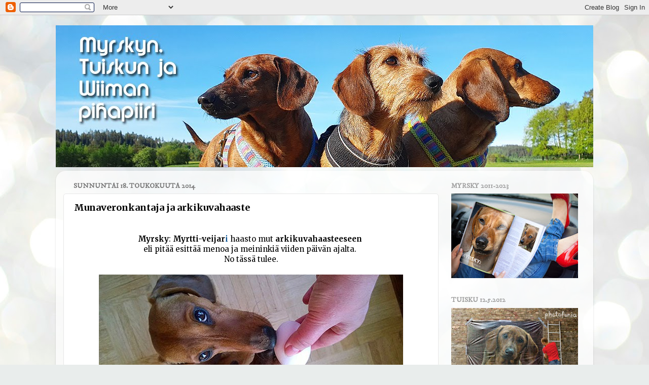

--- FILE ---
content_type: text/html; charset=UTF-8
request_url: https://myrskytuisku.blogspot.com/2014/05/munaveronkantaja-ja-arkikuvahaaste.html
body_size: 35176
content:
<!DOCTYPE html>
<html class='v2' dir='ltr' lang='fi'>
<head>
<link href='https://www.blogger.com/static/v1/widgets/335934321-css_bundle_v2.css' rel='stylesheet' type='text/css'/>
<meta content='width=1100' name='viewport'/>
<meta content='text/html; charset=UTF-8' http-equiv='Content-Type'/>
<meta content='blogger' name='generator'/>
<link href='https://myrskytuisku.blogspot.com/favicon.ico' rel='icon' type='image/x-icon'/>
<link href='http://myrskytuisku.blogspot.com/2014/05/munaveronkantaja-ja-arkikuvahaaste.html' rel='canonical'/>
<link rel="alternate" type="application/atom+xml" title="Tuiskun ja Wiiman pihapiiri - Atom" href="https://myrskytuisku.blogspot.com/feeds/posts/default" />
<link rel="alternate" type="application/rss+xml" title="Tuiskun ja Wiiman pihapiiri - RSS" href="https://myrskytuisku.blogspot.com/feeds/posts/default?alt=rss" />
<link rel="service.post" type="application/atom+xml" title="Tuiskun ja Wiiman pihapiiri - Atom" href="https://www.blogger.com/feeds/1738682152040641614/posts/default" />

<link rel="alternate" type="application/atom+xml" title="Tuiskun ja Wiiman pihapiiri - Atom" href="https://myrskytuisku.blogspot.com/feeds/4948619890147952262/comments/default" />
<!--Can't find substitution for tag [blog.ieCssRetrofitLinks]-->
<link href='https://blogger.googleusercontent.com/img/b/R29vZ2xl/AVvXsEhxGgwIu_I8_7knpmZ6dJ6ZdDvtCryrOFTIDnRdxuao7HgjO9Zm6Fc7o9gWkLhzIU4rm7GQ-80uByudih9TN7ZgSPB-JXpGiXLKn6OIE-ZDE1BUjBHo-DGZQOJAnYKXvjifE_eqh2yVEYo/s1600/arkih1.jpg' rel='image_src'/>
<meta content='http://myrskytuisku.blogspot.com/2014/05/munaveronkantaja-ja-arkikuvahaaste.html' property='og:url'/>
<meta content='Munaveronkantaja ja arkikuvahaaste' property='og:title'/>
<meta content='Kertomuksia kolmen mäyräkoiran, Myrsky, Tuisku ja Wiima, iloisesta arjesta ja ehkäpä myös koiruuksista, kepposista ja seikkailuista.' property='og:description'/>
<meta content='https://blogger.googleusercontent.com/img/b/R29vZ2xl/AVvXsEhxGgwIu_I8_7knpmZ6dJ6ZdDvtCryrOFTIDnRdxuao7HgjO9Zm6Fc7o9gWkLhzIU4rm7GQ-80uByudih9TN7ZgSPB-JXpGiXLKn6OIE-ZDE1BUjBHo-DGZQOJAnYKXvjifE_eqh2yVEYo/w1200-h630-p-k-no-nu/arkih1.jpg' property='og:image'/>
<title>Tuiskun ja Wiiman pihapiiri: Munaveronkantaja ja arkikuvahaaste</title>
<style type='text/css'>@font-face{font-family:'IM Fell DW Pica';font-style:normal;font-weight:400;font-display:swap;src:url(//fonts.gstatic.com/s/imfelldwpica/v16/2sDGZGRQotv9nbn2qSl0TxXVYNwNYwnVnCwsMA.woff2)format('woff2');unicode-range:U+0000-00FF,U+0131,U+0152-0153,U+02BB-02BC,U+02C6,U+02DA,U+02DC,U+0304,U+0308,U+0329,U+2000-206F,U+20AC,U+2122,U+2191,U+2193,U+2212,U+2215,U+FEFF,U+FFFD;}@font-face{font-family:'Luckiest Guy';font-style:normal;font-weight:400;font-display:swap;src:url(//fonts.gstatic.com/s/luckiestguy/v25/_gP_1RrxsjcxVyin9l9n_j2hQ952ijl7aSqP.woff2)format('woff2');unicode-range:U+0100-02BA,U+02BD-02C5,U+02C7-02CC,U+02CE-02D7,U+02DD-02FF,U+0304,U+0308,U+0329,U+1D00-1DBF,U+1E00-1E9F,U+1EF2-1EFF,U+2020,U+20A0-20AB,U+20AD-20C0,U+2113,U+2C60-2C7F,U+A720-A7FF;}@font-face{font-family:'Luckiest Guy';font-style:normal;font-weight:400;font-display:swap;src:url(//fonts.gstatic.com/s/luckiestguy/v25/_gP_1RrxsjcxVyin9l9n_j2hTd52ijl7aQ.woff2)format('woff2');unicode-range:U+0000-00FF,U+0131,U+0152-0153,U+02BB-02BC,U+02C6,U+02DA,U+02DC,U+0304,U+0308,U+0329,U+2000-206F,U+20AC,U+2122,U+2191,U+2193,U+2212,U+2215,U+FEFF,U+FFFD;}@font-face{font-family:'Merriweather';font-style:normal;font-weight:400;font-stretch:100%;font-display:swap;src:url(//fonts.gstatic.com/s/merriweather/v33/u-4e0qyriQwlOrhSvowK_l5UcA6zuSYEqOzpPe3HOZJ5eX1WtLaQwmYiSeqnJ-mXq1Gi3iE.woff2)format('woff2');unicode-range:U+0460-052F,U+1C80-1C8A,U+20B4,U+2DE0-2DFF,U+A640-A69F,U+FE2E-FE2F;}@font-face{font-family:'Merriweather';font-style:normal;font-weight:400;font-stretch:100%;font-display:swap;src:url(//fonts.gstatic.com/s/merriweather/v33/u-4e0qyriQwlOrhSvowK_l5UcA6zuSYEqOzpPe3HOZJ5eX1WtLaQwmYiSequJ-mXq1Gi3iE.woff2)format('woff2');unicode-range:U+0301,U+0400-045F,U+0490-0491,U+04B0-04B1,U+2116;}@font-face{font-family:'Merriweather';font-style:normal;font-weight:400;font-stretch:100%;font-display:swap;src:url(//fonts.gstatic.com/s/merriweather/v33/u-4e0qyriQwlOrhSvowK_l5UcA6zuSYEqOzpPe3HOZJ5eX1WtLaQwmYiSeqlJ-mXq1Gi3iE.woff2)format('woff2');unicode-range:U+0102-0103,U+0110-0111,U+0128-0129,U+0168-0169,U+01A0-01A1,U+01AF-01B0,U+0300-0301,U+0303-0304,U+0308-0309,U+0323,U+0329,U+1EA0-1EF9,U+20AB;}@font-face{font-family:'Merriweather';font-style:normal;font-weight:400;font-stretch:100%;font-display:swap;src:url(//fonts.gstatic.com/s/merriweather/v33/u-4e0qyriQwlOrhSvowK_l5UcA6zuSYEqOzpPe3HOZJ5eX1WtLaQwmYiSeqkJ-mXq1Gi3iE.woff2)format('woff2');unicode-range:U+0100-02BA,U+02BD-02C5,U+02C7-02CC,U+02CE-02D7,U+02DD-02FF,U+0304,U+0308,U+0329,U+1D00-1DBF,U+1E00-1E9F,U+1EF2-1EFF,U+2020,U+20A0-20AB,U+20AD-20C0,U+2113,U+2C60-2C7F,U+A720-A7FF;}@font-face{font-family:'Merriweather';font-style:normal;font-weight:400;font-stretch:100%;font-display:swap;src:url(//fonts.gstatic.com/s/merriweather/v33/u-4e0qyriQwlOrhSvowK_l5UcA6zuSYEqOzpPe3HOZJ5eX1WtLaQwmYiSeqqJ-mXq1Gi.woff2)format('woff2');unicode-range:U+0000-00FF,U+0131,U+0152-0153,U+02BB-02BC,U+02C6,U+02DA,U+02DC,U+0304,U+0308,U+0329,U+2000-206F,U+20AC,U+2122,U+2191,U+2193,U+2212,U+2215,U+FEFF,U+FFFD;}@font-face{font-family:'Merriweather';font-style:normal;font-weight:700;font-stretch:100%;font-display:swap;src:url(//fonts.gstatic.com/s/merriweather/v33/u-4e0qyriQwlOrhSvowK_l5UcA6zuSYEqOzpPe3HOZJ5eX1WtLaQwmYiSeqnJ-mXq1Gi3iE.woff2)format('woff2');unicode-range:U+0460-052F,U+1C80-1C8A,U+20B4,U+2DE0-2DFF,U+A640-A69F,U+FE2E-FE2F;}@font-face{font-family:'Merriweather';font-style:normal;font-weight:700;font-stretch:100%;font-display:swap;src:url(//fonts.gstatic.com/s/merriweather/v33/u-4e0qyriQwlOrhSvowK_l5UcA6zuSYEqOzpPe3HOZJ5eX1WtLaQwmYiSequJ-mXq1Gi3iE.woff2)format('woff2');unicode-range:U+0301,U+0400-045F,U+0490-0491,U+04B0-04B1,U+2116;}@font-face{font-family:'Merriweather';font-style:normal;font-weight:700;font-stretch:100%;font-display:swap;src:url(//fonts.gstatic.com/s/merriweather/v33/u-4e0qyriQwlOrhSvowK_l5UcA6zuSYEqOzpPe3HOZJ5eX1WtLaQwmYiSeqlJ-mXq1Gi3iE.woff2)format('woff2');unicode-range:U+0102-0103,U+0110-0111,U+0128-0129,U+0168-0169,U+01A0-01A1,U+01AF-01B0,U+0300-0301,U+0303-0304,U+0308-0309,U+0323,U+0329,U+1EA0-1EF9,U+20AB;}@font-face{font-family:'Merriweather';font-style:normal;font-weight:700;font-stretch:100%;font-display:swap;src:url(//fonts.gstatic.com/s/merriweather/v33/u-4e0qyriQwlOrhSvowK_l5UcA6zuSYEqOzpPe3HOZJ5eX1WtLaQwmYiSeqkJ-mXq1Gi3iE.woff2)format('woff2');unicode-range:U+0100-02BA,U+02BD-02C5,U+02C7-02CC,U+02CE-02D7,U+02DD-02FF,U+0304,U+0308,U+0329,U+1D00-1DBF,U+1E00-1E9F,U+1EF2-1EFF,U+2020,U+20A0-20AB,U+20AD-20C0,U+2113,U+2C60-2C7F,U+A720-A7FF;}@font-face{font-family:'Merriweather';font-style:normal;font-weight:700;font-stretch:100%;font-display:swap;src:url(//fonts.gstatic.com/s/merriweather/v33/u-4e0qyriQwlOrhSvowK_l5UcA6zuSYEqOzpPe3HOZJ5eX1WtLaQwmYiSeqqJ-mXq1Gi.woff2)format('woff2');unicode-range:U+0000-00FF,U+0131,U+0152-0153,U+02BB-02BC,U+02C6,U+02DA,U+02DC,U+0304,U+0308,U+0329,U+2000-206F,U+20AC,U+2122,U+2191,U+2193,U+2212,U+2215,U+FEFF,U+FFFD;}</style>
<style id='page-skin-1' type='text/css'><!--
/*-----------------------------------------------
Blogger Template Style
Name:     Picture Window
Designer: Blogger
URL:      www.blogger.com
----------------------------------------------- */
/* Content
----------------------------------------------- */
body {
font: normal normal 15px Merriweather;
color: #000000;
background: #e9edec url(//themes.googleusercontent.com/image?id=1SBilrALlXIPLRAelrnhYjgFyYa09ZeL8cdktIYuaRwQ3kEvcEX-Xz1NjKkrLjtsPxmc7) repeat fixed top center /* Credit: merrymoonmary (http://www.istockphoto.com/portfolio/merrymoonmary?platform=blogger) */;
}
html body .region-inner {
min-width: 0;
max-width: 100%;
width: auto;
}
.content-outer {
font-size: 90%;
}
a:link {
text-decoration:none;
color: #000000;
}
a:visited {
text-decoration:none;
color: #000000;
}
a:hover {
text-decoration:underline;
color: #000000;
}
.content-outer {
background: transparent none repeat scroll top left;
-moz-border-radius: 0;
-webkit-border-radius: 0;
-goog-ms-border-radius: 0;
border-radius: 0;
-moz-box-shadow: 0 0 0 rgba(0, 0, 0, .15);
-webkit-box-shadow: 0 0 0 rgba(0, 0, 0, .15);
-goog-ms-box-shadow: 0 0 0 rgba(0, 0, 0, .15);
box-shadow: 0 0 0 rgba(0, 0, 0, .15);
margin: 20px auto;
}
.content-inner {
padding: 0;
}
/* Header
----------------------------------------------- */
.header-outer {
background: rgba(118, 118, 118, 0) none repeat-x scroll top left;
_background-image: none;
color: #ffffff;
-moz-border-radius: 0;
-webkit-border-radius: 0;
-goog-ms-border-radius: 0;
border-radius: 0;
}
.Header img, .Header #header-inner {
-moz-border-radius: 0;
-webkit-border-radius: 0;
-goog-ms-border-radius: 0;
border-radius: 0;
}
.header-inner .Header .titlewrapper,
.header-inner .Header .descriptionwrapper {
padding-left: 0;
padding-right: 0;
}
.Header h1 {
font: normal normal 36px Luckiest Guy;
text-shadow: 1px 1px 3px rgba(0, 0, 0, 0.3);
}
.Header h1 a {
color: #ffffff;
}
.Header .description {
font-size: 130%;
}
/* Tabs
----------------------------------------------- */
.tabs-inner {
margin: .5em 20px 0;
padding: 0;
}
.tabs-inner .section {
margin: 0;
}
.tabs-inner .widget ul {
padding: 0;
background: rgba(118, 118, 118, 0) none repeat scroll bottom;
-moz-border-radius: 0;
-webkit-border-radius: 0;
-goog-ms-border-radius: 0;
border-radius: 0;
}
.tabs-inner .widget li {
border: none;
}
.tabs-inner .widget li a {
display: inline-block;
padding: .5em 1em;
margin-right: .25em;
color: #ffffff;
font: normal normal 15px Arial, Tahoma, Helvetica, FreeSans, sans-serif;
-moz-border-radius: 10px 10px 0 0;
-webkit-border-top-left-radius: 10px;
-webkit-border-top-right-radius: 10px;
-goog-ms-border-radius: 10px 10px 0 0;
border-radius: 10px 10px 0 0;
background: transparent url(https://resources.blogblog.com/blogblog/data/1kt/transparent/black50.png) repeat scroll top left;
border-right: 1px solid rgba(118, 118, 118, 0);
}
.tabs-inner .widget li:first-child a {
padding-left: 1.25em;
-moz-border-radius-topleft: 10px;
-moz-border-radius-bottomleft: 0;
-webkit-border-top-left-radius: 10px;
-webkit-border-bottom-left-radius: 0;
-goog-ms-border-top-left-radius: 10px;
-goog-ms-border-bottom-left-radius: 0;
border-top-left-radius: 10px;
border-bottom-left-radius: 0;
}
.tabs-inner .widget li.selected a,
.tabs-inner .widget li a:hover {
position: relative;
z-index: 1;
background: rgba(118, 118, 118, 0) url(https://resources.blogblog.com/blogblog/data/1kt/transparent/white80.png) repeat scroll bottom;
color: #000000;
-moz-box-shadow: 0 0 3px rgba(0, 0, 0, .15);
-webkit-box-shadow: 0 0 3px rgba(0, 0, 0, .15);
-goog-ms-box-shadow: 0 0 3px rgba(0, 0, 0, .15);
box-shadow: 0 0 3px rgba(0, 0, 0, .15);
}
/* Headings
----------------------------------------------- */
h2 {
font: normal bold 100% IM Fell DW Pica;
text-transform: uppercase;
color: #a0a0a0;
margin: .5em 0;
}
/* Main
----------------------------------------------- */
.main-outer {
background: transparent url(https://resources.blogblog.com/blogblog/data/1kt/transparent/white80.png) repeat scroll top left;
-moz-border-radius: 20px 20px 0 0;
-webkit-border-top-left-radius: 20px;
-webkit-border-top-right-radius: 20px;
-webkit-border-bottom-left-radius: 0;
-webkit-border-bottom-right-radius: 0;
-goog-ms-border-radius: 20px 20px 0 0;
border-radius: 20px 20px 0 0;
-moz-box-shadow: 0 1px 3px rgba(0, 0, 0, .15);
-webkit-box-shadow: 0 1px 3px rgba(0, 0, 0, .15);
-goog-ms-box-shadow: 0 1px 3px rgba(0, 0, 0, .15);
box-shadow: 0 1px 3px rgba(0, 0, 0, .15);
}
.main-inner {
padding: 15px 20px 20px;
}
.main-inner .column-center-inner {
padding: 0 0;
}
.main-inner .column-left-inner {
padding-left: 0;
}
.main-inner .column-right-inner {
padding-right: 0;
}
/* Posts
----------------------------------------------- */
h3.post-title {
margin: 0;
font: normal bold 18px Merriweather;
}
.comments h4 {
margin: 1em 0 0;
font: normal bold 18px Merriweather;
}
.date-header span {
color: #797979;
}
.post-outer {
background-color: #ffffff;
border: solid 1px #e7e7e7;
-moz-border-radius: 5px;
-webkit-border-radius: 5px;
border-radius: 5px;
-goog-ms-border-radius: 5px;
padding: 15px 20px;
margin: 0 -20px 20px;
}
.post-body {
line-height: 1.4;
font-size: 110%;
position: relative;
}
.post-header {
margin: 0 0 1.5em;
color: #adadad;
line-height: 1.6;
}
.post-footer {
margin: .5em 0 0;
color: #adadad;
line-height: 1.6;
}
#blog-pager {
font-size: 140%
}
#comments .comment-author {
padding-top: 1.5em;
border-top: dashed 1px #ccc;
border-top: dashed 1px rgba(128, 128, 128, .5);
background-position: 0 1.5em;
}
#comments .comment-author:first-child {
padding-top: 0;
border-top: none;
}
.avatar-image-container {
margin: .2em 0 0;
}
/* Comments
----------------------------------------------- */
.comments .comments-content .icon.blog-author {
background-repeat: no-repeat;
background-image: url([data-uri]);
}
.comments .comments-content .loadmore a {
border-top: 1px solid #000000;
border-bottom: 1px solid #000000;
}
.comments .continue {
border-top: 2px solid #000000;
}
/* Widgets
----------------------------------------------- */
.widget ul, .widget #ArchiveList ul.flat {
padding: 0;
list-style: none;
}
.widget ul li, .widget #ArchiveList ul.flat li {
border-top: dashed 1px #ccc;
border-top: dashed 1px rgba(128, 128, 128, .5);
}
.widget ul li:first-child, .widget #ArchiveList ul.flat li:first-child {
border-top: none;
}
.widget .post-body ul {
list-style: disc;
}
.widget .post-body ul li {
border: none;
}
/* Footer
----------------------------------------------- */
.footer-outer {
color:#d8d8d8;
background: transparent url(https://resources.blogblog.com/blogblog/data/1kt/transparent/black50.png) repeat scroll top left;
-moz-border-radius: 0 0 20px 20px;
-webkit-border-top-left-radius: 0;
-webkit-border-top-right-radius: 0;
-webkit-border-bottom-left-radius: 20px;
-webkit-border-bottom-right-radius: 20px;
-goog-ms-border-radius: 0 0 20px 20px;
border-radius: 0 0 20px 20px;
-moz-box-shadow: 0 1px 3px rgba(0, 0, 0, .15);
-webkit-box-shadow: 0 1px 3px rgba(0, 0, 0, .15);
-goog-ms-box-shadow: 0 1px 3px rgba(0, 0, 0, .15);
box-shadow: 0 1px 3px rgba(0, 0, 0, .15);
}
.footer-inner {
padding: 10px 20px 20px;
}
.footer-outer a {
color: #b0f1da;
}
.footer-outer a:visited {
color: #93f1e0;
}
.footer-outer a:hover {
color: #5cffc8;
}
.footer-outer .widget h2 {
color: #bbbbbb;
}
/* Mobile
----------------------------------------------- */
html body.mobile {
height: auto;
}
html body.mobile {
min-height: 480px;
background-size: 100% auto;
}
.mobile .body-fauxcolumn-outer {
background: transparent none repeat scroll top left;
}
html .mobile .mobile-date-outer, html .mobile .blog-pager {
border-bottom: none;
background: transparent url(https://resources.blogblog.com/blogblog/data/1kt/transparent/white80.png) repeat scroll top left;
margin-bottom: 10px;
}
.mobile .date-outer {
background: transparent url(https://resources.blogblog.com/blogblog/data/1kt/transparent/white80.png) repeat scroll top left;
}
.mobile .header-outer, .mobile .main-outer,
.mobile .post-outer, .mobile .footer-outer {
-moz-border-radius: 0;
-webkit-border-radius: 0;
-goog-ms-border-radius: 0;
border-radius: 0;
}
.mobile .content-outer,
.mobile .main-outer,
.mobile .post-outer {
background: inherit;
border: none;
}
.mobile .content-outer {
font-size: 100%;
}
.mobile-link-button {
background-color: #000000;
}
.mobile-link-button a:link, .mobile-link-button a:visited {
color: #ffffff;
}
.mobile-index-contents {
color: #000000;
}
.mobile .tabs-inner .PageList .widget-content {
background: rgba(118, 118, 118, 0) url(https://resources.blogblog.com/blogblog/data/1kt/transparent/white80.png) repeat scroll bottom;
color: #000000;
}
.mobile .tabs-inner .PageList .widget-content .pagelist-arrow {
border-left: 1px solid rgba(118, 118, 118, 0);
}

--></style>
<style id='template-skin-1' type='text/css'><!--
body {
min-width: 1060px;
}
.content-outer, .content-fauxcolumn-outer, .region-inner {
min-width: 1060px;
max-width: 1060px;
_width: 1060px;
}
.main-inner .columns {
padding-left: 0px;
padding-right: 290px;
}
.main-inner .fauxcolumn-center-outer {
left: 0px;
right: 290px;
/* IE6 does not respect left and right together */
_width: expression(this.parentNode.offsetWidth -
parseInt("0px") -
parseInt("290px") + 'px');
}
.main-inner .fauxcolumn-left-outer {
width: 0px;
}
.main-inner .fauxcolumn-right-outer {
width: 290px;
}
.main-inner .column-left-outer {
width: 0px;
right: 100%;
margin-left: -0px;
}
.main-inner .column-right-outer {
width: 290px;
margin-right: -290px;
}
#layout {
min-width: 0;
}
#layout .content-outer {
min-width: 0;
width: 800px;
}
#layout .region-inner {
min-width: 0;
width: auto;
}
body#layout div.add_widget {
padding: 8px;
}
body#layout div.add_widget a {
margin-left: 32px;
}
--></style>
<style>
    body {background-image:url(\/\/themes.googleusercontent.com\/image?id=1SBilrALlXIPLRAelrnhYjgFyYa09ZeL8cdktIYuaRwQ3kEvcEX-Xz1NjKkrLjtsPxmc7);}
    
@media (max-width: 200px) { body {background-image:url(\/\/themes.googleusercontent.com\/image?id=1SBilrALlXIPLRAelrnhYjgFyYa09ZeL8cdktIYuaRwQ3kEvcEX-Xz1NjKkrLjtsPxmc7&options=w200);}}
@media (max-width: 400px) and (min-width: 201px) { body {background-image:url(\/\/themes.googleusercontent.com\/image?id=1SBilrALlXIPLRAelrnhYjgFyYa09ZeL8cdktIYuaRwQ3kEvcEX-Xz1NjKkrLjtsPxmc7&options=w400);}}
@media (max-width: 800px) and (min-width: 401px) { body {background-image:url(\/\/themes.googleusercontent.com\/image?id=1SBilrALlXIPLRAelrnhYjgFyYa09ZeL8cdktIYuaRwQ3kEvcEX-Xz1NjKkrLjtsPxmc7&options=w800);}}
@media (max-width: 1200px) and (min-width: 801px) { body {background-image:url(\/\/themes.googleusercontent.com\/image?id=1SBilrALlXIPLRAelrnhYjgFyYa09ZeL8cdktIYuaRwQ3kEvcEX-Xz1NjKkrLjtsPxmc7&options=w1200);}}
/* Last tag covers anything over one higher than the previous max-size cap. */
@media (min-width: 1201px) { body {background-image:url(\/\/themes.googleusercontent.com\/image?id=1SBilrALlXIPLRAelrnhYjgFyYa09ZeL8cdktIYuaRwQ3kEvcEX-Xz1NjKkrLjtsPxmc7&options=w1600);}}
  </style>
<link href='https://www.blogger.com/dyn-css/authorization.css?targetBlogID=1738682152040641614&amp;zx=3145b7a6-9dc7-42f6-ad6f-2fbedb666961' media='none' onload='if(media!=&#39;all&#39;)media=&#39;all&#39;' rel='stylesheet'/><noscript><link href='https://www.blogger.com/dyn-css/authorization.css?targetBlogID=1738682152040641614&amp;zx=3145b7a6-9dc7-42f6-ad6f-2fbedb666961' rel='stylesheet'/></noscript>
<meta name='google-adsense-platform-account' content='ca-host-pub-1556223355139109'/>
<meta name='google-adsense-platform-domain' content='blogspot.com'/>

</head>
<body class='loading variant-open'>
<div class='navbar section' id='navbar' name='Navigointipalkki'><div class='widget Navbar' data-version='1' id='Navbar1'><script type="text/javascript">
    function setAttributeOnload(object, attribute, val) {
      if(window.addEventListener) {
        window.addEventListener('load',
          function(){ object[attribute] = val; }, false);
      } else {
        window.attachEvent('onload', function(){ object[attribute] = val; });
      }
    }
  </script>
<div id="navbar-iframe-container"></div>
<script type="text/javascript" src="https://apis.google.com/js/platform.js"></script>
<script type="text/javascript">
      gapi.load("gapi.iframes:gapi.iframes.style.bubble", function() {
        if (gapi.iframes && gapi.iframes.getContext) {
          gapi.iframes.getContext().openChild({
              url: 'https://www.blogger.com/navbar/1738682152040641614?po\x3d4948619890147952262\x26origin\x3dhttps://myrskytuisku.blogspot.com',
              where: document.getElementById("navbar-iframe-container"),
              id: "navbar-iframe"
          });
        }
      });
    </script><script type="text/javascript">
(function() {
var script = document.createElement('script');
script.type = 'text/javascript';
script.src = '//pagead2.googlesyndication.com/pagead/js/google_top_exp.js';
var head = document.getElementsByTagName('head')[0];
if (head) {
head.appendChild(script);
}})();
</script>
</div></div>
<div class='body-fauxcolumns'>
<div class='fauxcolumn-outer body-fauxcolumn-outer'>
<div class='cap-top'>
<div class='cap-left'></div>
<div class='cap-right'></div>
</div>
<div class='fauxborder-left'>
<div class='fauxborder-right'></div>
<div class='fauxcolumn-inner'>
</div>
</div>
<div class='cap-bottom'>
<div class='cap-left'></div>
<div class='cap-right'></div>
</div>
</div>
</div>
<div class='content'>
<div class='content-fauxcolumns'>
<div class='fauxcolumn-outer content-fauxcolumn-outer'>
<div class='cap-top'>
<div class='cap-left'></div>
<div class='cap-right'></div>
</div>
<div class='fauxborder-left'>
<div class='fauxborder-right'></div>
<div class='fauxcolumn-inner'>
</div>
</div>
<div class='cap-bottom'>
<div class='cap-left'></div>
<div class='cap-right'></div>
</div>
</div>
</div>
<div class='content-outer'>
<div class='content-cap-top cap-top'>
<div class='cap-left'></div>
<div class='cap-right'></div>
</div>
<div class='fauxborder-left content-fauxborder-left'>
<div class='fauxborder-right content-fauxborder-right'></div>
<div class='content-inner'>
<header>
<div class='header-outer'>
<div class='header-cap-top cap-top'>
<div class='cap-left'></div>
<div class='cap-right'></div>
</div>
<div class='fauxborder-left header-fauxborder-left'>
<div class='fauxborder-right header-fauxborder-right'></div>
<div class='region-inner header-inner'>
<div class='header section' id='header' name='Otsikko'><div class='widget Header' data-version='1' id='Header1'>
<div id='header-inner'>
<a href='https://myrskytuisku.blogspot.com/' style='display: block'>
<img alt='Tuiskun ja Wiiman pihapiiri' height='280px; ' id='Header1_headerimg' src='https://blogger.googleusercontent.com/img/b/R29vZ2xl/AVvXsEgk2iEDKLnuhvtga_kiO3OSnYpUOdoSK6NDn0VxZDIDmCyQxx-LbL64J_3HcLiFKHEwn16JmxEHAxz8b-Y45j7O2ChOp6vB0zDV3izUp8CYmVOK10W-NNU-D2uynyvvT73TX1zZ9yMikDOL/s1060/mtbanneri2.jpg' style='display: block' width='1060px; '/>
</a>
</div>
</div></div>
</div>
</div>
<div class='header-cap-bottom cap-bottom'>
<div class='cap-left'></div>
<div class='cap-right'></div>
</div>
</div>
</header>
<div class='tabs-outer'>
<div class='tabs-cap-top cap-top'>
<div class='cap-left'></div>
<div class='cap-right'></div>
</div>
<div class='fauxborder-left tabs-fauxborder-left'>
<div class='fauxborder-right tabs-fauxborder-right'></div>
<div class='region-inner tabs-inner'>
<div class='tabs no-items section' id='crosscol' name='Kaikki sarakkeet'></div>
<div class='tabs no-items section' id='crosscol-overflow' name='Cross-Column 2'></div>
</div>
</div>
<div class='tabs-cap-bottom cap-bottom'>
<div class='cap-left'></div>
<div class='cap-right'></div>
</div>
</div>
<div class='main-outer'>
<div class='main-cap-top cap-top'>
<div class='cap-left'></div>
<div class='cap-right'></div>
</div>
<div class='fauxborder-left main-fauxborder-left'>
<div class='fauxborder-right main-fauxborder-right'></div>
<div class='region-inner main-inner'>
<div class='columns fauxcolumns'>
<div class='fauxcolumn-outer fauxcolumn-center-outer'>
<div class='cap-top'>
<div class='cap-left'></div>
<div class='cap-right'></div>
</div>
<div class='fauxborder-left'>
<div class='fauxborder-right'></div>
<div class='fauxcolumn-inner'>
</div>
</div>
<div class='cap-bottom'>
<div class='cap-left'></div>
<div class='cap-right'></div>
</div>
</div>
<div class='fauxcolumn-outer fauxcolumn-left-outer'>
<div class='cap-top'>
<div class='cap-left'></div>
<div class='cap-right'></div>
</div>
<div class='fauxborder-left'>
<div class='fauxborder-right'></div>
<div class='fauxcolumn-inner'>
</div>
</div>
<div class='cap-bottom'>
<div class='cap-left'></div>
<div class='cap-right'></div>
</div>
</div>
<div class='fauxcolumn-outer fauxcolumn-right-outer'>
<div class='cap-top'>
<div class='cap-left'></div>
<div class='cap-right'></div>
</div>
<div class='fauxborder-left'>
<div class='fauxborder-right'></div>
<div class='fauxcolumn-inner'>
</div>
</div>
<div class='cap-bottom'>
<div class='cap-left'></div>
<div class='cap-right'></div>
</div>
</div>
<!-- corrects IE6 width calculation -->
<div class='columns-inner'>
<div class='column-center-outer'>
<div class='column-center-inner'>
<div class='main section' id='main' name='Ensisijainen'><div class='widget Blog' data-version='1' id='Blog1'>
<div class='blog-posts hfeed'>

          <div class="date-outer">
        
<h2 class='date-header'><span>sunnuntai 18. toukokuuta 2014</span></h2>

          <div class="date-posts">
        
<div class='post-outer'>
<div class='post hentry uncustomized-post-template' itemprop='blogPost' itemscope='itemscope' itemtype='http://schema.org/BlogPosting'>
<meta content='https://blogger.googleusercontent.com/img/b/R29vZ2xl/AVvXsEhxGgwIu_I8_7knpmZ6dJ6ZdDvtCryrOFTIDnRdxuao7HgjO9Zm6Fc7o9gWkLhzIU4rm7GQ-80uByudih9TN7ZgSPB-JXpGiXLKn6OIE-ZDE1BUjBHo-DGZQOJAnYKXvjifE_eqh2yVEYo/s1600/arkih1.jpg' itemprop='image_url'/>
<meta content='1738682152040641614' itemprop='blogId'/>
<meta content='4948619890147952262' itemprop='postId'/>
<a name='4948619890147952262'></a>
<h3 class='post-title entry-title' itemprop='name'>
Munaveronkantaja ja arkikuvahaaste
</h3>
<div class='post-header'>
<div class='post-header-line-1'></div>
</div>
<div class='post-body entry-content' id='post-body-4948619890147952262' itemprop='description articleBody'>
<div class="separator" style="clear: both; text-align: center;">
</div>
<div class="separator" style="clear: both; text-align: center;">
<br /></div>
<div class="separator" style="clear: both; text-align: center;">
<b>Myrsky</b>: <b><span style="color: #0b5394;"><a href="http://varjoyrtti.blogspot.fi/" target="_blank">Myrtti-veijar</a>i</span></b> haasto mut <b>arkikuvahaasteeseen&nbsp;</b></div>
<div class="separator" style="clear: both; text-align: center;">
eli pitää esittää menoa ja meininkiä viiden päivän ajalta.&nbsp;</div>
<div class="separator" style="clear: both; text-align: center;">
No tässä tulee.</div>
<div class="separator" style="clear: both; text-align: center;">
<br /></div>
<div class="separator" style="clear: both; text-align: center;">
<a href="https://blogger.googleusercontent.com/img/b/R29vZ2xl/AVvXsEhxGgwIu_I8_7knpmZ6dJ6ZdDvtCryrOFTIDnRdxuao7HgjO9Zm6Fc7o9gWkLhzIU4rm7GQ-80uByudih9TN7ZgSPB-JXpGiXLKn6OIE-ZDE1BUjBHo-DGZQOJAnYKXvjifE_eqh2yVEYo/s1600/arkih1.jpg" imageanchor="1" style="margin-left: 1em; margin-right: 1em;"><img border="0" src="https://blogger.googleusercontent.com/img/b/R29vZ2xl/AVvXsEhxGgwIu_I8_7knpmZ6dJ6ZdDvtCryrOFTIDnRdxuao7HgjO9Zm6Fc7o9gWkLhzIU4rm7GQ-80uByudih9TN7ZgSPB-JXpGiXLKn6OIE-ZDE1BUjBHo-DGZQOJAnYKXvjifE_eqh2yVEYo/s1600/arkih1.jpg" /></a></div>
<div class="separator" style="clear: both; text-align: center;">
<br /></div>
<div class="separator" style="clear: both; text-align: center;">
Musta on tullu <b>Ylimmäinen Munaveronkantaja</b>.</div>
<div class="separator" style="clear: both; text-align: center;">
Ilmotan käskevästi, että munaa ruokakuppiin,</div>
<div class="separator" style="clear: both; text-align: center;">
jos äippä keittää kananmunia tai leipoo.</div>
<div class="separator" style="clear: both; text-align: center;">
Toimii!</div>
<br />
<div class="separator" style="clear: both; text-align: center;">
<a href="https://blogger.googleusercontent.com/img/b/R29vZ2xl/AVvXsEi-BLGX7tsKRQvJPUQ2VrQ9MJ0r_siQWnUsyXmgpch4uBfEbxPwaLOZWuwTeKUfTfRES-dujiRhiOT4UZvTWdiDFW3dALNo_G0DFxtZbsMa6ieW9oYCr1OTHn01h2rOo9Eacu-AQ65TV4k/s1600/arkih2.jpg" imageanchor="1" style="margin-left: 1em; margin-right: 1em;"><img border="0" src="https://blogger.googleusercontent.com/img/b/R29vZ2xl/AVvXsEi-BLGX7tsKRQvJPUQ2VrQ9MJ0r_siQWnUsyXmgpch4uBfEbxPwaLOZWuwTeKUfTfRES-dujiRhiOT4UZvTWdiDFW3dALNo_G0DFxtZbsMa6ieW9oYCr1OTHn01h2rOo9Eacu-AQ65TV4k/s1600/arkih2.jpg" /></a></div>
<div class="separator" style="clear: both; text-align: center;">
<br /></div>
<div class="separator" style="clear: both; text-align: center;">
Oon tiätysti <b>palloillu </b>pihalla ihan simona.</div>
<br />
<div class="separator" style="clear: both; text-align: center;">
<a href="https://blogger.googleusercontent.com/img/b/R29vZ2xl/AVvXsEgaDILU7a3hNQQXgamTOHnIcPvuocHTv531saK6mFdGsszhOsHF6VMKWX_BO2TIMS1YJzZbvSowInxJ24y0bIHRf-ur2b9vQ7skIin6BKp8xvHMRXyZdvIPTkDbzAIe0tDtxDEBQ75qif0/s1600/arkih3.jpg" imageanchor="1" style="margin-left: 1em; margin-right: 1em;"><img border="0" src="https://blogger.googleusercontent.com/img/b/R29vZ2xl/AVvXsEgaDILU7a3hNQQXgamTOHnIcPvuocHTv531saK6mFdGsszhOsHF6VMKWX_BO2TIMS1YJzZbvSowInxJ24y0bIHRf-ur2b9vQ7skIin6BKp8xvHMRXyZdvIPTkDbzAIe0tDtxDEBQ75qif0/s1600/arkih3.jpg" /></a></div>
<div class="separator" style="clear: both; text-align: center;">
<br /></div>
<div class="separator" style="clear: both; text-align: center;">
Oon <strike>kyttäilly</strike> <b>tarkkaillu </b>naapurustoo ja tiälläliikkujia kiitettävästi.</div>
<div class="separator" style="clear: both; text-align: center;">
Meillä ei lehtikään tipu puusta etten mä sitä huamais.</div>
<div class="separator" style="clear: both; text-align: center;">
Ja ilmottas.</div>
<div class="separator" style="clear: both; text-align: center;">
Kovalla äänellä. Nih.</div>
<br />
<div class="separator" style="clear: both; text-align: center;">
<a href="https://blogger.googleusercontent.com/img/b/R29vZ2xl/AVvXsEjT4OMxNPo6IHNGMGsCZ7zSS-ASRgB4UMfR_r6kG4WDfdi_eSAoclI0yuF93lTCoLFmy43JtnMB8CXIKfKaMFXMJKph44ob3x1mcnaSJytjju9KOQueftezhC8STIwchAsB9n66xz4lU7U/s1600/arkih4.jpg" imageanchor="1" style="margin-left: 1em; margin-right: 1em;"><img border="0" src="https://blogger.googleusercontent.com/img/b/R29vZ2xl/AVvXsEjT4OMxNPo6IHNGMGsCZ7zSS-ASRgB4UMfR_r6kG4WDfdi_eSAoclI0yuF93lTCoLFmy43JtnMB8CXIKfKaMFXMJKph44ob3x1mcnaSJytjju9KOQueftezhC8STIwchAsB9n66xz4lU7U/s1600/arkih4.jpg" /></a></div>
<div class="separator" style="clear: both; text-align: center;">
<br /></div>
<div class="separator" style="clear: both; text-align: center;">
Viikon kohokohta oli <b>siansorkat</b>.</div>
<div class="separator" style="clear: both; text-align: center;">
Tämmösiä herkkuja ei olla koskaan ennen saatu!</div>
<div class="separator" style="clear: both; text-align: center;">
Miättikää vähän!!!&nbsp;</div>
<div class="separator" style="clear: both; text-align: center;">
Tämmösiä on ollu kaupan, eikä kotiväki oo niitä tarjoillu. Ou nou.</div>
<div class="separator" style="clear: both; text-align: center;">
Meillä tavallisesti Tuisku jemuttaa mun herkut,&nbsp;</div>
<div class="separator" style="clear: both; text-align: center;">
mut nyt mä kävin hakees Tuiskulta sorkan ittelleni.</div>
<div class="separator" style="clear: both; text-align: center;">
Keh heh...</div>
<div class="separator" style="clear: both; text-align: center;">
Tosin pölö äippä anto sorkan takas Tuiskulle.</div>
<br />
<div class="separator" style="clear: both; text-align: center;">
<a href="https://blogger.googleusercontent.com/img/b/R29vZ2xl/AVvXsEhNHtyfhowYKII7dCbRn4QRTRmqIAbCLR8twKUl_uUQjEfwytkDAnhdrBKTYHF-O9E1m2nFTyWgwOUJWWjvvktQcMzVeWPL788ClMkV-YvVDe-IE-xXjuoOLn0Jat0AMFIolB-em2jLiI0/s1600/arkih5.jpg" imageanchor="1" style="margin-left: 1em; margin-right: 1em;"><img border="0" src="https://blogger.googleusercontent.com/img/b/R29vZ2xl/AVvXsEhNHtyfhowYKII7dCbRn4QRTRmqIAbCLR8twKUl_uUQjEfwytkDAnhdrBKTYHF-O9E1m2nFTyWgwOUJWWjvvktQcMzVeWPL788ClMkV-YvVDe-IE-xXjuoOLn0Jat0AMFIolB-em2jLiI0/s1600/arkih5.jpg" /></a></div>
<div class="separator" style="clear: both; text-align: center;">
<br /></div>
<div class="separator" style="clear: both; text-align: center;">
Aamulla paisto <b>aurinko </b>makosasti koppaan.</div>
<div class="separator" style="clear: both; text-align: center;">
Köllähdettiin täyden mahan viereen tupsluureille.</div>
<div class="separator" style="clear: both; text-align: center;">
Tosin Tuisku kirputti itteensä ja häiritti mun komeusunia.</div>
<div class="separator" style="clear: both; text-align: center;">
Että tämmönen viikko meijän pihapiirissä.</div>
<div class="separator" style="clear: both; text-align: center;">
Kuis teillä on viikko vierähtänny?</div>
<div class="separator" style="clear: both; text-align: center;">
<br /></div>
<div style='clear: both;'></div>
</div>
<div class='post-footer'>
<div class='post-footer-line post-footer-line-1'>
<span class='post-author vcard'>
Lähettänyt
<span class='fn' itemprop='author' itemscope='itemscope' itemtype='http://schema.org/Person'>
<meta content='https://www.blogger.com/profile/11166887569904015954' itemprop='url'/>
<a class='g-profile' href='https://www.blogger.com/profile/11166887569904015954' rel='author' title='author profile'>
<span itemprop='name'>Tuisku ja Wiima</span>
</a>
</span>
</span>
<span class='post-timestamp'>
klo
<meta content='http://myrskytuisku.blogspot.com/2014/05/munaveronkantaja-ja-arkikuvahaaste.html' itemprop='url'/>
<a class='timestamp-link' href='https://myrskytuisku.blogspot.com/2014/05/munaveronkantaja-ja-arkikuvahaaste.html' rel='bookmark' title='permanent link'><abbr class='published' itemprop='datePublished' title='2014-05-18T12:20:00+03:00'>12.20</abbr></a>
</span>
<span class='post-comment-link'>
</span>
<span class='post-icons'>
<span class='item-control blog-admin pid-1951878880'>
<a href='https://www.blogger.com/post-edit.g?blogID=1738682152040641614&postID=4948619890147952262&from=pencil' title='Muokkaa tekstiä'>
<img alt='' class='icon-action' height='18' src='https://resources.blogblog.com/img/icon18_edit_allbkg.gif' width='18'/>
</a>
</span>
</span>
<div class='post-share-buttons goog-inline-block'>
<a class='goog-inline-block share-button sb-email' href='https://www.blogger.com/share-post.g?blogID=1738682152040641614&postID=4948619890147952262&target=email' target='_blank' title='Kohteen lähettäminen sähköpostitse'><span class='share-button-link-text'>Kohteen lähettäminen sähköpostitse</span></a><a class='goog-inline-block share-button sb-blog' href='https://www.blogger.com/share-post.g?blogID=1738682152040641614&postID=4948619890147952262&target=blog' onclick='window.open(this.href, "_blank", "height=270,width=475"); return false;' target='_blank' title='Bloggaa tästä!'><span class='share-button-link-text'>Bloggaa tästä!</span></a><a class='goog-inline-block share-button sb-twitter' href='https://www.blogger.com/share-post.g?blogID=1738682152040641614&postID=4948619890147952262&target=twitter' target='_blank' title='Jaa X:ssä'><span class='share-button-link-text'>Jaa X:ssä</span></a><a class='goog-inline-block share-button sb-facebook' href='https://www.blogger.com/share-post.g?blogID=1738682152040641614&postID=4948619890147952262&target=facebook' onclick='window.open(this.href, "_blank", "height=430,width=640"); return false;' target='_blank' title='Jaa Facebookiin'><span class='share-button-link-text'>Jaa Facebookiin</span></a><a class='goog-inline-block share-button sb-pinterest' href='https://www.blogger.com/share-post.g?blogID=1738682152040641614&postID=4948619890147952262&target=pinterest' target='_blank' title='Jaa Pinterestiin'><span class='share-button-link-text'>Jaa Pinterestiin</span></a>
</div>
</div>
<div class='post-footer-line post-footer-line-2'>
<span class='post-labels'>
</span>
</div>
<div class='post-footer-line post-footer-line-3'>
<span class='post-location'>
</span>
</div>
</div>
</div>
<div class='comments' id='comments'>
<a name='comments'></a>
<h4>41 kommenttia:</h4>
<div class='comments-content'>
<script async='async' src='' type='text/javascript'></script>
<script type='text/javascript'>
    (function() {
      var items = null;
      var msgs = null;
      var config = {};

// <![CDATA[
      var cursor = null;
      if (items && items.length > 0) {
        cursor = parseInt(items[items.length - 1].timestamp) + 1;
      }

      var bodyFromEntry = function(entry) {
        var text = (entry &&
                    ((entry.content && entry.content.$t) ||
                     (entry.summary && entry.summary.$t))) ||
            '';
        if (entry && entry.gd$extendedProperty) {
          for (var k in entry.gd$extendedProperty) {
            if (entry.gd$extendedProperty[k].name == 'blogger.contentRemoved') {
              return '<span class="deleted-comment">' + text + '</span>';
            }
          }
        }
        return text;
      }

      var parse = function(data) {
        cursor = null;
        var comments = [];
        if (data && data.feed && data.feed.entry) {
          for (var i = 0, entry; entry = data.feed.entry[i]; i++) {
            var comment = {};
            // comment ID, parsed out of the original id format
            var id = /blog-(\d+).post-(\d+)/.exec(entry.id.$t);
            comment.id = id ? id[2] : null;
            comment.body = bodyFromEntry(entry);
            comment.timestamp = Date.parse(entry.published.$t) + '';
            if (entry.author && entry.author.constructor === Array) {
              var auth = entry.author[0];
              if (auth) {
                comment.author = {
                  name: (auth.name ? auth.name.$t : undefined),
                  profileUrl: (auth.uri ? auth.uri.$t : undefined),
                  avatarUrl: (auth.gd$image ? auth.gd$image.src : undefined)
                };
              }
            }
            if (entry.link) {
              if (entry.link[2]) {
                comment.link = comment.permalink = entry.link[2].href;
              }
              if (entry.link[3]) {
                var pid = /.*comments\/default\/(\d+)\?.*/.exec(entry.link[3].href);
                if (pid && pid[1]) {
                  comment.parentId = pid[1];
                }
              }
            }
            comment.deleteclass = 'item-control blog-admin';
            if (entry.gd$extendedProperty) {
              for (var k in entry.gd$extendedProperty) {
                if (entry.gd$extendedProperty[k].name == 'blogger.itemClass') {
                  comment.deleteclass += ' ' + entry.gd$extendedProperty[k].value;
                } else if (entry.gd$extendedProperty[k].name == 'blogger.displayTime') {
                  comment.displayTime = entry.gd$extendedProperty[k].value;
                }
              }
            }
            comments.push(comment);
          }
        }
        return comments;
      };

      var paginator = function(callback) {
        if (hasMore()) {
          var url = config.feed + '?alt=json&v=2&orderby=published&reverse=false&max-results=50';
          if (cursor) {
            url += '&published-min=' + new Date(cursor).toISOString();
          }
          window.bloggercomments = function(data) {
            var parsed = parse(data);
            cursor = parsed.length < 50 ? null
                : parseInt(parsed[parsed.length - 1].timestamp) + 1
            callback(parsed);
            window.bloggercomments = null;
          }
          url += '&callback=bloggercomments';
          var script = document.createElement('script');
          script.type = 'text/javascript';
          script.src = url;
          document.getElementsByTagName('head')[0].appendChild(script);
        }
      };
      var hasMore = function() {
        return !!cursor;
      };
      var getMeta = function(key, comment) {
        if ('iswriter' == key) {
          var matches = !!comment.author
              && comment.author.name == config.authorName
              && comment.author.profileUrl == config.authorUrl;
          return matches ? 'true' : '';
        } else if ('deletelink' == key) {
          return config.baseUri + '/comment/delete/'
               + config.blogId + '/' + comment.id;
        } else if ('deleteclass' == key) {
          return comment.deleteclass;
        }
        return '';
      };

      var replybox = null;
      var replyUrlParts = null;
      var replyParent = undefined;

      var onReply = function(commentId, domId) {
        if (replybox == null) {
          // lazily cache replybox, and adjust to suit this style:
          replybox = document.getElementById('comment-editor');
          if (replybox != null) {
            replybox.height = '250px';
            replybox.style.display = 'block';
            replyUrlParts = replybox.src.split('#');
          }
        }
        if (replybox && (commentId !== replyParent)) {
          replybox.src = '';
          document.getElementById(domId).insertBefore(replybox, null);
          replybox.src = replyUrlParts[0]
              + (commentId ? '&parentID=' + commentId : '')
              + '#' + replyUrlParts[1];
          replyParent = commentId;
        }
      };

      var hash = (window.location.hash || '#').substring(1);
      var startThread, targetComment;
      if (/^comment-form_/.test(hash)) {
        startThread = hash.substring('comment-form_'.length);
      } else if (/^c[0-9]+$/.test(hash)) {
        targetComment = hash.substring(1);
      }

      // Configure commenting API:
      var configJso = {
        'maxDepth': config.maxThreadDepth
      };
      var provider = {
        'id': config.postId,
        'data': items,
        'loadNext': paginator,
        'hasMore': hasMore,
        'getMeta': getMeta,
        'onReply': onReply,
        'rendered': true,
        'initComment': targetComment,
        'initReplyThread': startThread,
        'config': configJso,
        'messages': msgs
      };

      var render = function() {
        if (window.goog && window.goog.comments) {
          var holder = document.getElementById('comment-holder');
          window.goog.comments.render(holder, provider);
        }
      };

      // render now, or queue to render when library loads:
      if (window.goog && window.goog.comments) {
        render();
      } else {
        window.goog = window.goog || {};
        window.goog.comments = window.goog.comments || {};
        window.goog.comments.loadQueue = window.goog.comments.loadQueue || [];
        window.goog.comments.loadQueue.push(render);
      }
    })();
// ]]>
  </script>
<div id='comment-holder'>
<div class="comment-thread toplevel-thread"><ol id="top-ra"><li class="comment" id="c4142644724039276882"><div class="avatar-image-container"><img src="//resources.blogblog.com/img/blank.gif" alt=""/></div><div class="comment-block"><div class="comment-header"><cite class="user">Párek</cite><span class="icon user "></span><span class="datetime secondary-text"><a rel="nofollow" href="https://myrskytuisku.blogspot.com/2014/05/munaveronkantaja-ja-arkikuvahaaste.html?showComment=1400406781576#c4142644724039276882">18. toukokuuta 2014 klo 12.53</a></span></div><p class="comment-content">Just tänä aamuna surffailtiin teidän blogissa ihmettelemässä missä ootte ja mitä teette. Hienoa, että nyt saadaan viitenä päivänä selonteko!!<br>Siansorkkia??!! Mistä niitä saa, miks mulle ei koskaan olla tarjoiltu tuollaista herkkua? Mihin voin valittaa laiminlyönnistä?</p><span class="comment-actions secondary-text"><a class="comment-reply" target="_self" data-comment-id="4142644724039276882">Vastaa</a><span class="item-control blog-admin blog-admin pid-841643105"><a target="_self" href="https://www.blogger.com/comment/delete/1738682152040641614/4142644724039276882">Poista</a></span></span></div><div class="comment-replies"><div id="c4142644724039276882-rt" class="comment-thread inline-thread"><span class="thread-toggle thread-expanded"><span class="thread-arrow"></span><span class="thread-count"><a target="_self">Vastaukset</a></span></span><ol id="c4142644724039276882-ra" class="thread-chrome thread-expanded"><div><li class="comment" id="c9171932497053715563"><div class="avatar-image-container"><img src="//1.bp.blogspot.com/-cMVPCZW74q8/Za6WZXJvLaI/AAAAAAAANFg/wWCuPqI2bTo1x0wpoTrsx0XS99OlNqfsQCK4BGAYYCw/s35/1.jpg" alt=""/></div><div class="comment-block"><div class="comment-header"><cite class="user"><a href="https://www.blogger.com/profile/11166887569904015954" rel="nofollow">Tuisku ja Wiima</a></cite><span class="icon user blog-author"></span><span class="datetime secondary-text"><a rel="nofollow" href="https://myrskytuisku.blogspot.com/2014/05/munaveronkantaja-ja-arkikuvahaaste.html?showComment=1400415030694#c9171932497053715563">18. toukokuuta 2014 klo 15.10</a></span></div><p class="comment-content">Mut hianoo, jos vähän meitä kaipasitte. Äippä on ollu lamassa, ku ulos ei päässy töitten jälkeen ku oli niin kylmä. Hän on ilmeisesti vaihtolämpönen. :)<br><br>Eiku ette saa viitenä päivänä juttuja, mä kun pamautin tähän yhteen postaukseen tärkeimmät tapahtumat viikon varrelta. Sori. <br><br>Äippä löysi noi sorkat Zoojatteresta. Ne ei oo tuareita, vaan jotenkin paistettu, eivät siis haise. Voidaan kyl suasitella, eilinen ilta meni nakerrellessa, eikä päästy alkua pitemmälle, vaikka ollaan mäyräkoiria. Tää ei ollu sitten mikään maksettu mainos, ihan oli äippä rahalla nää sorkat ostannu. Ilman muuta sä teet, kuomahyvä, valituksen Oikeutta, etuuksia ja herkkuja mäyräkoirille -järjestöön.</p><span class="comment-actions secondary-text"><span class="item-control blog-admin blog-admin pid-1951878880"><a target="_self" href="https://www.blogger.com/comment/delete/1738682152040641614/9171932497053715563">Poista</a></span></span></div><div class="comment-replies"><div id="c9171932497053715563-rt" class="comment-thread inline-thread hidden"><span class="thread-toggle thread-expanded"><span class="thread-arrow"></span><span class="thread-count"><a target="_self">Vastaukset</a></span></span><ol id="c9171932497053715563-ra" class="thread-chrome thread-expanded"><div></div><div id="c9171932497053715563-continue" class="continue"><a class="comment-reply" target="_self" data-comment-id="9171932497053715563">Vastaa</a></div></ol></div></div><div class="comment-replybox-single" id="c9171932497053715563-ce"></div></li></div><div id="c4142644724039276882-continue" class="continue"><a class="comment-reply" target="_self" data-comment-id="4142644724039276882">Vastaa</a></div></ol></div></div><div class="comment-replybox-single" id="c4142644724039276882-ce"></div></li><li class="comment" id="c5542652615647859892"><div class="avatar-image-container"><img src="//www.blogger.com/img/blogger_logo_round_35.png" alt=""/></div><div class="comment-block"><div class="comment-header"><cite class="user"><a href="https://www.blogger.com/profile/08412799794620898013" rel="nofollow">Unknown</a></cite><span class="icon user "></span><span class="datetime secondary-text"><a rel="nofollow" href="https://myrskytuisku.blogspot.com/2014/05/munaveronkantaja-ja-arkikuvahaaste.html?showComment=1400407405287#c5542652615647859892">18. toukokuuta 2014 klo 13.03</a></span></div><p class="comment-content">Fiksu kertoo: No, mä oon yrittäny tehdä kaikkee kivaa, mut Emäntä pilaa aina kaikki ilot. Niinku ny liedellä makaaminenkin. MIKS muka siinä ei sais maata, sehän on induktioliesi, joten ei mitään pelkoo liiasta lämmöstä. Mut ei! Emäntä ajaa pois (kauheella karjunnalla). Ja ihan sama juttu kampauspöydän kanssa. Siinäkään ei saa rauhassa makoilla. No, saakos sitte tyynyjä ja lakanoita järsiä? Se olis niiiiiiin mukavaa puuhaa. Ei pirulauta saa sitäkään tehdä! Joku kämänen tikku vaan annetaan tilalle jyrsittäväks. Niitä mulla on jemmattuna koppaan jo iso pino. No, onneks mä ny sentään saan mettässä vähän juosta välillä ilman hihnaakin (ihme ku ei sitä viel ole kielletty!). Mä viiletän siel tuhatta ja sataa ja käyn vähän väliä nappaamassa Emännältä herkun. Enkä ole koskaan karannu! (Vielä?)</p><span class="comment-actions secondary-text"><a class="comment-reply" target="_self" data-comment-id="5542652615647859892">Vastaa</a><span class="item-control blog-admin blog-admin pid-107425415"><a target="_self" href="https://www.blogger.com/comment/delete/1738682152040641614/5542652615647859892">Poista</a></span></span></div><div class="comment-replies"><div id="c5542652615647859892-rt" class="comment-thread inline-thread"><span class="thread-toggle thread-expanded"><span class="thread-arrow"></span><span class="thread-count"><a target="_self">Vastaukset</a></span></span><ol id="c5542652615647859892-ra" class="thread-chrome thread-expanded"><div><li class="comment" id="c4649765382621455263"><div class="avatar-image-container"><img src="//1.bp.blogspot.com/-cMVPCZW74q8/Za6WZXJvLaI/AAAAAAAANFg/wWCuPqI2bTo1x0wpoTrsx0XS99OlNqfsQCK4BGAYYCw/s35/1.jpg" alt=""/></div><div class="comment-block"><div class="comment-header"><cite class="user"><a href="https://www.blogger.com/profile/11166887569904015954" rel="nofollow">Tuisku ja Wiima</a></cite><span class="icon user blog-author"></span><span class="datetime secondary-text"><a rel="nofollow" href="https://myrskytuisku.blogspot.com/2014/05/munaveronkantaja-ja-arkikuvahaaste.html?showComment=1400415236998#c4649765382621455263">18. toukokuuta 2014 klo 15.13</a></span></div><p class="comment-content">Tsiisus! Kui sä, Fiksu, voit pötköttää liedellä. Gaumeeta!!! Kuulostaa hirmeen vaaralliselta. Mistä noita karjuvia emäntiä ja äippiä oikein tulee!<br><br>Ny kyl pyydät sorkkia tai jotain muuta natusteltavaa niitten tikkujen tilalle. Teet ihan tikusta asiaa. :D<br><br>Mut hianoo, että pääset mettässä viilettään. Me ei päästä. Äläkä karkaa, muuten se huvi loppuu lyhyeen. MOT.</p><span class="comment-actions secondary-text"><span class="item-control blog-admin blog-admin pid-1951878880"><a target="_self" href="https://www.blogger.com/comment/delete/1738682152040641614/4649765382621455263">Poista</a></span></span></div><div class="comment-replies"><div id="c4649765382621455263-rt" class="comment-thread inline-thread hidden"><span class="thread-toggle thread-expanded"><span class="thread-arrow"></span><span class="thread-count"><a target="_self">Vastaukset</a></span></span><ol id="c4649765382621455263-ra" class="thread-chrome thread-expanded"><div></div><div id="c4649765382621455263-continue" class="continue"><a class="comment-reply" target="_self" data-comment-id="4649765382621455263">Vastaa</a></div></ol></div></div><div class="comment-replybox-single" id="c4649765382621455263-ce"></div></li></div><div id="c5542652615647859892-continue" class="continue"><a class="comment-reply" target="_self" data-comment-id="5542652615647859892">Vastaa</a></div></ol></div></div><div class="comment-replybox-single" id="c5542652615647859892-ce"></div></li><li class="comment" id="c3207285316268652314"><div class="avatar-image-container"><img src="//blogger.googleusercontent.com/img/b/R29vZ2xl/AVvXsEi7cAvib_anVU3eKo9RKbH9E8c9t55Hoku7GF3wf2YOTasJeR4E_J9v5UiN-hm42L4Nm4A2U2RRLin7nOJTTnAHukTTCWc8wt6C9RtguE5COkZB7klZyuLUiUM07XgoIQ/s45-c/logokranssi.png" alt=""/></div><div class="comment-block"><div class="comment-header"><cite class="user"><a href="https://www.blogger.com/profile/10913880855319387519" rel="nofollow">pirkko</a></cite><span class="icon user "></span><span class="datetime secondary-text"><a rel="nofollow" href="https://myrskytuisku.blogspot.com/2014/05/munaveronkantaja-ja-arkikuvahaaste.html?showComment=1400408674614#c3207285316268652314">18. toukokuuta 2014 klo 13.24</a></span></div><p class="comment-content">Munaverokin sitten selvisi! MÄ jo ihmettelin.</p><span class="comment-actions secondary-text"><a class="comment-reply" target="_self" data-comment-id="3207285316268652314">Vastaa</a><span class="item-control blog-admin blog-admin pid-1797093090"><a target="_self" href="https://www.blogger.com/comment/delete/1738682152040641614/3207285316268652314">Poista</a></span></span></div><div class="comment-replies"><div id="c3207285316268652314-rt" class="comment-thread inline-thread"><span class="thread-toggle thread-expanded"><span class="thread-arrow"></span><span class="thread-count"><a target="_self">Vastaukset</a></span></span><ol id="c3207285316268652314-ra" class="thread-chrome thread-expanded"><div><li class="comment" id="c3659593268554744255"><div class="avatar-image-container"><img src="//1.bp.blogspot.com/-cMVPCZW74q8/Za6WZXJvLaI/AAAAAAAANFg/wWCuPqI2bTo1x0wpoTrsx0XS99OlNqfsQCK4BGAYYCw/s35/1.jpg" alt=""/></div><div class="comment-block"><div class="comment-header"><cite class="user"><a href="https://www.blogger.com/profile/11166887569904015954" rel="nofollow">Tuisku ja Wiima</a></cite><span class="icon user blog-author"></span><span class="datetime secondary-text"><a rel="nofollow" href="https://myrskytuisku.blogspot.com/2014/05/munaveronkantaja-ja-arkikuvahaaste.html?showComment=1400415247577#c3659593268554744255">18. toukokuuta 2014 klo 15.14</a></span></div><p class="comment-content">:D</p><span class="comment-actions secondary-text"><span class="item-control blog-admin blog-admin pid-1951878880"><a target="_self" href="https://www.blogger.com/comment/delete/1738682152040641614/3659593268554744255">Poista</a></span></span></div><div class="comment-replies"><div id="c3659593268554744255-rt" class="comment-thread inline-thread hidden"><span class="thread-toggle thread-expanded"><span class="thread-arrow"></span><span class="thread-count"><a target="_self">Vastaukset</a></span></span><ol id="c3659593268554744255-ra" class="thread-chrome thread-expanded"><div></div><div id="c3659593268554744255-continue" class="continue"><a class="comment-reply" target="_self" data-comment-id="3659593268554744255">Vastaa</a></div></ol></div></div><div class="comment-replybox-single" id="c3659593268554744255-ce"></div></li></div><div id="c3207285316268652314-continue" class="continue"><a class="comment-reply" target="_self" data-comment-id="3207285316268652314">Vastaa</a></div></ol></div></div><div class="comment-replybox-single" id="c3207285316268652314-ce"></div></li><li class="comment" id="c4859344027564099592"><div class="avatar-image-container"><img src="//www.blogger.com/img/blogger_logo_round_35.png" alt=""/></div><div class="comment-block"><div class="comment-header"><cite class="user"><a href="https://www.blogger.com/profile/02223356095216365526" rel="nofollow">Venla</a></cite><span class="icon user "></span><span class="datetime secondary-text"><a rel="nofollow" href="https://myrskytuisku.blogspot.com/2014/05/munaveronkantaja-ja-arkikuvahaaste.html?showComment=1400410010427#c4859344027564099592">18. toukokuuta 2014 klo 13.46</a></span></div><p class="comment-content">Tosi kiva tälläinen arkikuvahaaste. Meidänkin koiralla on tapana tarkkailla naapurustoa, mutta tosin eteisen ikkunasta:)<br>-<a href="http://silkkiturkit.blogspot.fi" rel="nofollow">Venla</a></p><span class="comment-actions secondary-text"><a class="comment-reply" target="_self" data-comment-id="4859344027564099592">Vastaa</a><span class="item-control blog-admin blog-admin pid-522743462"><a target="_self" href="https://www.blogger.com/comment/delete/1738682152040641614/4859344027564099592">Poista</a></span></span></div><div class="comment-replies"><div id="c4859344027564099592-rt" class="comment-thread inline-thread"><span class="thread-toggle thread-expanded"><span class="thread-arrow"></span><span class="thread-count"><a target="_self">Vastaukset</a></span></span><ol id="c4859344027564099592-ra" class="thread-chrome thread-expanded"><div><li class="comment" id="c890591746134980141"><div class="avatar-image-container"><img src="//1.bp.blogspot.com/-cMVPCZW74q8/Za6WZXJvLaI/AAAAAAAANFg/wWCuPqI2bTo1x0wpoTrsx0XS99OlNqfsQCK4BGAYYCw/s35/1.jpg" alt=""/></div><div class="comment-block"><div class="comment-header"><cite class="user"><a href="https://www.blogger.com/profile/11166887569904015954" rel="nofollow">Tuisku ja Wiima</a></cite><span class="icon user blog-author"></span><span class="datetime secondary-text"><a rel="nofollow" href="https://myrskytuisku.blogspot.com/2014/05/munaveronkantaja-ja-arkikuvahaaste.html?showComment=1400415318510#c890591746134980141">18. toukokuuta 2014 klo 15.15</a></span></div><p class="comment-content">Tarkkailu ja koiran työtä ja samalla vähän huviakin. Aina valpas! Siinä on koiran motto. Ikkunakyttäys on siitä käheetä, että sitä voi harrastaa huanolla kelilläkin. Joo. Hyvä, Venla!</p><span class="comment-actions secondary-text"><span class="item-control blog-admin blog-admin pid-1951878880"><a target="_self" href="https://www.blogger.com/comment/delete/1738682152040641614/890591746134980141">Poista</a></span></span></div><div class="comment-replies"><div id="c890591746134980141-rt" class="comment-thread inline-thread hidden"><span class="thread-toggle thread-expanded"><span class="thread-arrow"></span><span class="thread-count"><a target="_self">Vastaukset</a></span></span><ol id="c890591746134980141-ra" class="thread-chrome thread-expanded"><div></div><div id="c890591746134980141-continue" class="continue"><a class="comment-reply" target="_self" data-comment-id="890591746134980141">Vastaa</a></div></ol></div></div><div class="comment-replybox-single" id="c890591746134980141-ce"></div></li></div><div id="c4859344027564099592-continue" class="continue"><a class="comment-reply" target="_self" data-comment-id="4859344027564099592">Vastaa</a></div></ol></div></div><div class="comment-replybox-single" id="c4859344027564099592-ce"></div></li><li class="comment" id="c4447064666535877570"><div class="avatar-image-container"><img src="//blogger.googleusercontent.com/img/b/R29vZ2xl/AVvXsEi8T31eq7Vn0X19HgFvbqpTplrZmhvQgoCOR-OPsFC7S_9QLRGe9bud-8nwSCjD6U92DrNyeRCh4S8RTKT2fpAIdLZDF9_qHXvM3EX7FlUAtDhy4dt7WTYscCrw68nQLQ/s45-c/DSCN1797.JPG" alt=""/></div><div class="comment-block"><div class="comment-header"><cite class="user"><a href="https://www.blogger.com/profile/11914309281206781902" rel="nofollow">Liinukka</a></cite><span class="icon user "></span><span class="datetime secondary-text"><a rel="nofollow" href="https://myrskytuisku.blogspot.com/2014/05/munaveronkantaja-ja-arkikuvahaaste.html?showComment=1400410553664#c4447064666535877570">18. toukokuuta 2014 klo 13.55</a></span></div><p class="comment-content">Mukavan näköistä elämää:  puuhastelua, ruokailua, lepoa ja aurinkoa :)</p><span class="comment-actions secondary-text"><a class="comment-reply" target="_self" data-comment-id="4447064666535877570">Vastaa</a><span class="item-control blog-admin blog-admin pid-74767982"><a target="_self" href="https://www.blogger.com/comment/delete/1738682152040641614/4447064666535877570">Poista</a></span></span></div><div class="comment-replies"><div id="c4447064666535877570-rt" class="comment-thread inline-thread"><span class="thread-toggle thread-expanded"><span class="thread-arrow"></span><span class="thread-count"><a target="_self">Vastaukset</a></span></span><ol id="c4447064666535877570-ra" class="thread-chrome thread-expanded"><div><li class="comment" id="c1527509145281323610"><div class="avatar-image-container"><img src="//1.bp.blogspot.com/-cMVPCZW74q8/Za6WZXJvLaI/AAAAAAAANFg/wWCuPqI2bTo1x0wpoTrsx0XS99OlNqfsQCK4BGAYYCw/s35/1.jpg" alt=""/></div><div class="comment-block"><div class="comment-header"><cite class="user"><a href="https://www.blogger.com/profile/11166887569904015954" rel="nofollow">Tuisku ja Wiima</a></cite><span class="icon user blog-author"></span><span class="datetime secondary-text"><a rel="nofollow" href="https://myrskytuisku.blogspot.com/2014/05/munaveronkantaja-ja-arkikuvahaaste.html?showComment=1400415379914#c1527509145281323610">18. toukokuuta 2014 klo 15.16</a></span></div><p class="comment-content">Joo, melko täydellistä. Piäntä, mut hupasaa.</p><span class="comment-actions secondary-text"><span class="item-control blog-admin blog-admin pid-1951878880"><a target="_self" href="https://www.blogger.com/comment/delete/1738682152040641614/1527509145281323610">Poista</a></span></span></div><div class="comment-replies"><div id="c1527509145281323610-rt" class="comment-thread inline-thread hidden"><span class="thread-toggle thread-expanded"><span class="thread-arrow"></span><span class="thread-count"><a target="_self">Vastaukset</a></span></span><ol id="c1527509145281323610-ra" class="thread-chrome thread-expanded"><div></div><div id="c1527509145281323610-continue" class="continue"><a class="comment-reply" target="_self" data-comment-id="1527509145281323610">Vastaa</a></div></ol></div></div><div class="comment-replybox-single" id="c1527509145281323610-ce"></div></li></div><div id="c4447064666535877570-continue" class="continue"><a class="comment-reply" target="_self" data-comment-id="4447064666535877570">Vastaa</a></div></ol></div></div><div class="comment-replybox-single" id="c4447064666535877570-ce"></div></li><li class="comment" id="c5459418185029403804"><div class="avatar-image-container"><img src="//resources.blogblog.com/img/blank.gif" alt=""/></div><div class="comment-block"><div class="comment-header"><cite class="user">Anonyymi</cite><span class="icon user "></span><span class="datetime secondary-text"><a rel="nofollow" href="https://myrskytuisku.blogspot.com/2014/05/munaveronkantaja-ja-arkikuvahaaste.html?showComment=1400411191769#c5459418185029403804">18. toukokuuta 2014 klo 14.06</a></span></div><p class="comment-content">Mukavalta näyttää teidän viikkonne. On niin kiva,kun aurinko paistaa ja on lämmintä.<br>Tuo tarkkailijan homma on tosi tärkeä, me kans tarkkaillaan kolmeen pekkaan ja muistetaan ilmoitella kaikesta epäilyttävästä. Mut meidän ihmiset eivät ymmärrä olla siitä kovin kiitollisia.<br><br>Nuo siansorkat ovat varmaan ihania, meille niitä ei ole tarjottu, täytyy huomauttaa asiasta ruokavastaavalle.<br>Meidän mamma on kyllä vähän sellanen &quot;kettutyttö&quot; (= vanha käpy kylläkin), että se jotenkin karttaa aina sellaisia herkkuja, jotka ovat suoraan eläimestä, siis näyttävät eläimen ruumiinosilta. <br>Eiks&#39; olekin kummaa itsepetosta, koska kyllähän ne kaikki liha ym. tuotteet ovat sieltä eläimestä, mutta kun ne eivät selkeästi näytä siltä. Hän on kyllä saanut siihen siedätyshoitoa, kun me treenattiin pienoismäyräkoirien käyttökokeeseen, pikaan, ja siinä joutuu käyttämään kauriseläimen sorkkaa..<br><br>Terquin Luna, Lilla ja Lyyli   &lt;3</p><span class="comment-actions secondary-text"><a class="comment-reply" target="_self" data-comment-id="5459418185029403804">Vastaa</a><span class="item-control blog-admin blog-admin pid-841643105"><a target="_self" href="https://www.blogger.com/comment/delete/1738682152040641614/5459418185029403804">Poista</a></span></span></div><div class="comment-replies"><div id="c5459418185029403804-rt" class="comment-thread inline-thread"><span class="thread-toggle thread-expanded"><span class="thread-arrow"></span><span class="thread-count"><a target="_self">Vastaukset</a></span></span><ol id="c5459418185029403804-ra" class="thread-chrome thread-expanded"><div><li class="comment" id="c6972153449996726129"><div class="avatar-image-container"><img src="//1.bp.blogspot.com/-cMVPCZW74q8/Za6WZXJvLaI/AAAAAAAANFg/wWCuPqI2bTo1x0wpoTrsx0XS99OlNqfsQCK4BGAYYCw/s35/1.jpg" alt=""/></div><div class="comment-block"><div class="comment-header"><cite class="user"><a href="https://www.blogger.com/profile/11166887569904015954" rel="nofollow">Tuisku ja Wiima</a></cite><span class="icon user blog-author"></span><span class="datetime secondary-text"><a rel="nofollow" href="https://myrskytuisku.blogspot.com/2014/05/munaveronkantaja-ja-arkikuvahaaste.html?showComment=1400415579448#c6972153449996726129">18. toukokuuta 2014 klo 15.19</a></span></div><p class="comment-content">On se kyl kummallista, että ihmiset ei yhtään arvosta sitä, että me vartioidaan pihaa ja kotia. Todella piäntä, että aina tulee sanomista. Kökkö.<br><br>Kantsuu tosiaan vaatia eiku pyytää noita sorkkia. On melkosta namuskaa. No kuulkaa Tytöt, kettutyttö se on meijänkin äippä, mut silti hän älyää ostaa meille luita ja muita eli nyt vaan teijänkin äippä kovettaa luontoonsa ja pinkasee sorkkakauppaan.<br><br>Meijän pihalle tuatiin kerran hirvensorkka. Siihen loppu meijän äipän pika-harjottelut. Onnee ja menestystä teille, kaunottaret!</p><span class="comment-actions secondary-text"><span class="item-control blog-admin blog-admin pid-1951878880"><a target="_self" href="https://www.blogger.com/comment/delete/1738682152040641614/6972153449996726129">Poista</a></span></span></div><div class="comment-replies"><div id="c6972153449996726129-rt" class="comment-thread inline-thread hidden"><span class="thread-toggle thread-expanded"><span class="thread-arrow"></span><span class="thread-count"><a target="_self">Vastaukset</a></span></span><ol id="c6972153449996726129-ra" class="thread-chrome thread-expanded"><div></div><div id="c6972153449996726129-continue" class="continue"><a class="comment-reply" target="_self" data-comment-id="6972153449996726129">Vastaa</a></div></ol></div></div><div class="comment-replybox-single" id="c6972153449996726129-ce"></div></li><li class="comment" id="c7552539647741436975"><div class="avatar-image-container"><img src="//resources.blogblog.com/img/blank.gif" alt=""/></div><div class="comment-block"><div class="comment-header"><cite class="user">Anonyymi</cite><span class="icon user "></span><span class="datetime secondary-text"><a rel="nofollow" href="https://myrskytuisku.blogspot.com/2014/05/munaveronkantaja-ja-arkikuvahaaste.html?showComment=1400422202918#c7552539647741436975">18. toukokuuta 2014 klo 17.10</a></span></div><p class="comment-content">Tattis tsemppauksista Poijjat, Lyylille ne tulee tarpeeseen, se menee huomenna koettaa onneensa pika-kokeeseen. Se on kyllä niin nuori ja hurja, että saattapi olla, ja erittäin todennäköistä, että kokeesta ei tule muuta tulosta kuin kokemusta. Vaan oppia ikä kaikki.<br>Me aikuiset luppakorvat ollaan kyllä koe jo suoritettu.<br>-L&amp;L&amp;L-</p><span class="comment-actions secondary-text"><span class="item-control blog-admin blog-admin pid-841643105"><a target="_self" href="https://www.blogger.com/comment/delete/1738682152040641614/7552539647741436975">Poista</a></span></span></div><div class="comment-replies"><div id="c7552539647741436975-rt" class="comment-thread inline-thread hidden"><span class="thread-toggle thread-expanded"><span class="thread-arrow"></span><span class="thread-count"><a target="_self">Vastaukset</a></span></span><ol id="c7552539647741436975-ra" class="thread-chrome thread-expanded"><div></div><div id="c7552539647741436975-continue" class="continue"><a class="comment-reply" target="_self" data-comment-id="7552539647741436975">Vastaa</a></div></ol></div></div><div class="comment-replybox-single" id="c7552539647741436975-ce"></div></li></div><div id="c5459418185029403804-continue" class="continue"><a class="comment-reply" target="_self" data-comment-id="5459418185029403804">Vastaa</a></div></ol></div></div><div class="comment-replybox-single" id="c5459418185029403804-ce"></div></li><li class="comment" id="c8187728764057985093"><div class="avatar-image-container"><img src="//resources.blogblog.com/img/blank.gif" alt=""/></div><div class="comment-block"><div class="comment-header"><cite class="user"><a href="http://iivari-ilmaveivi.vuodatus.net" rel="nofollow">Iivari</a></cite><span class="icon user "></span><span class="datetime secondary-text"><a rel="nofollow" href="https://myrskytuisku.blogspot.com/2014/05/munaveronkantaja-ja-arkikuvahaaste.html?showComment=1400421035135#c8187728764057985093">18. toukokuuta 2014 klo 16.50</a></span></div><p class="comment-content">Voe tuhannen täätistä! Sorkkoo sielä vuan natustettaa! :) Äet sano tuota kahtoessaa että justiisa tuommosen meenasin sulle männä viikolla tuuvva. Vuan ol nii pahanäkönen ni en ottanna. Niijjustiisa!  Onneks teellä on tuota viisaatta äepässä että ootta sorkat suanna. Ja nuapurkytt...öö tarkkaeluha on selevä asija. Jokapäevästä hommoo, ku vuan nuo mammat ee häerihtis siinä :) Mukavata viikoalakuva!</p><span class="comment-actions secondary-text"><a class="comment-reply" target="_self" data-comment-id="8187728764057985093">Vastaa</a><span class="item-control blog-admin blog-admin pid-841643105"><a target="_self" href="https://www.blogger.com/comment/delete/1738682152040641614/8187728764057985093">Poista</a></span></span></div><div class="comment-replies"><div id="c8187728764057985093-rt" class="comment-thread inline-thread"><span class="thread-toggle thread-expanded"><span class="thread-arrow"></span><span class="thread-count"><a target="_self">Vastaukset</a></span></span><ol id="c8187728764057985093-ra" class="thread-chrome thread-expanded"><div><li class="comment" id="c273496415154808888"><div class="avatar-image-container"><img src="//1.bp.blogspot.com/-cMVPCZW74q8/Za6WZXJvLaI/AAAAAAAANFg/wWCuPqI2bTo1x0wpoTrsx0XS99OlNqfsQCK4BGAYYCw/s35/1.jpg" alt=""/></div><div class="comment-block"><div class="comment-header"><cite class="user"><a href="https://www.blogger.com/profile/11166887569904015954" rel="nofollow">Tuisku ja Wiima</a></cite><span class="icon user blog-author"></span><span class="datetime secondary-text"><a rel="nofollow" href="https://myrskytuisku.blogspot.com/2014/05/munaveronkantaja-ja-arkikuvahaaste.html?showComment=1400421944023#c273496415154808888">18. toukokuuta 2014 klo 17.05</a></span></div><p class="comment-content">Pahannäkönen! Käynti optikolla auttaa, sillä toi sorkkahan on oikeen soma herkku. :D<br><br>Eiku pistät nyt, kuomahyvä, tilaukseen sorkan tahi mieluummin kaks. Varjot illalla pitenee, ku natustelet sorkkaa. Juu, eikä se sorkka haise, jos teijän äippä sitä pelkää. Oikein reipasta, sorkallista ja näkymärikasta viikonalkua sulle ja äipälles!</p><span class="comment-actions secondary-text"><span class="item-control blog-admin blog-admin pid-1951878880"><a target="_self" href="https://www.blogger.com/comment/delete/1738682152040641614/273496415154808888">Poista</a></span></span></div><div class="comment-replies"><div id="c273496415154808888-rt" class="comment-thread inline-thread hidden"><span class="thread-toggle thread-expanded"><span class="thread-arrow"></span><span class="thread-count"><a target="_self">Vastaukset</a></span></span><ol id="c273496415154808888-ra" class="thread-chrome thread-expanded"><div></div><div id="c273496415154808888-continue" class="continue"><a class="comment-reply" target="_self" data-comment-id="273496415154808888">Vastaa</a></div></ol></div></div><div class="comment-replybox-single" id="c273496415154808888-ce"></div></li></div><div id="c8187728764057985093-continue" class="continue"><a class="comment-reply" target="_self" data-comment-id="8187728764057985093">Vastaa</a></div></ol></div></div><div class="comment-replybox-single" id="c8187728764057985093-ce"></div></li><li class="comment" id="c8927216162181305204"><div class="avatar-image-container"><img src="//blogger.googleusercontent.com/img/b/R29vZ2xl/AVvXsEhcw7QTsKiOU_6hBQ6RCS4xfUwD3IV8ol3USWcB9L7h95FbmpQKKuBeg4oyQPGO-mf_8QTqZz_m7SnSOg0qm72Wv8_UcOGooaav28Pg3nnWwO_1PodU4_PPT-sSPN1b0OI/s45-c/20190122_083045.jpg" alt=""/></div><div class="comment-block"><div class="comment-header"><cite class="user"><a href="https://www.blogger.com/profile/17328514000729041531" rel="nofollow">*VEKKI*</a></cite><span class="icon user "></span><span class="datetime secondary-text"><a rel="nofollow" href="https://myrskytuisku.blogspot.com/2014/05/munaveronkantaja-ja-arkikuvahaaste.html?showComment=1400425833090#c8927216162181305204">18. toukokuuta 2014 klo 18.10</a></span></div><p class="comment-content">Onnellisten poikien onnellinen elämä! Mutta siansorkat vaihtaisin naudan putkiluihin.</p><span class="comment-actions secondary-text"><a class="comment-reply" target="_self" data-comment-id="8927216162181305204">Vastaa</a><span class="item-control blog-admin blog-admin pid-1196478334"><a target="_self" href="https://www.blogger.com/comment/delete/1738682152040641614/8927216162181305204">Poista</a></span></span></div><div class="comment-replies"><div id="c8927216162181305204-rt" class="comment-thread inline-thread"><span class="thread-toggle thread-expanded"><span class="thread-arrow"></span><span class="thread-count"><a target="_self">Vastaukset</a></span></span><ol id="c8927216162181305204-ra" class="thread-chrome thread-expanded"><div><li class="comment" id="c7720007545150365666"><div class="avatar-image-container"><img src="//1.bp.blogspot.com/-cMVPCZW74q8/Za6WZXJvLaI/AAAAAAAANFg/wWCuPqI2bTo1x0wpoTrsx0XS99OlNqfsQCK4BGAYYCw/s35/1.jpg" alt=""/></div><div class="comment-block"><div class="comment-header"><cite class="user"><a href="https://www.blogger.com/profile/11166887569904015954" rel="nofollow">Tuisku ja Wiima</a></cite><span class="icon user blog-author"></span><span class="datetime secondary-text"><a rel="nofollow" href="https://myrskytuisku.blogspot.com/2014/05/munaveronkantaja-ja-arkikuvahaaste.html?showComment=1400427545088#c7720007545150365666">18. toukokuuta 2014 klo 18.39</a></span></div><p class="comment-content">Mitenkä meistä tuntuu, että nää siansorkat on viäl maistuvampia ku putkiluut tai ainaki ne tua vaihtelua herkkuihin. Muiskut Karkille!</p><span class="comment-actions secondary-text"><span class="item-control blog-admin blog-admin pid-1951878880"><a target="_self" href="https://www.blogger.com/comment/delete/1738682152040641614/7720007545150365666">Poista</a></span></span></div><div class="comment-replies"><div id="c7720007545150365666-rt" class="comment-thread inline-thread hidden"><span class="thread-toggle thread-expanded"><span class="thread-arrow"></span><span class="thread-count"><a target="_self">Vastaukset</a></span></span><ol id="c7720007545150365666-ra" class="thread-chrome thread-expanded"><div></div><div id="c7720007545150365666-continue" class="continue"><a class="comment-reply" target="_self" data-comment-id="7720007545150365666">Vastaa</a></div></ol></div></div><div class="comment-replybox-single" id="c7720007545150365666-ce"></div></li></div><div id="c8927216162181305204-continue" class="continue"><a class="comment-reply" target="_self" data-comment-id="8927216162181305204">Vastaa</a></div></ol></div></div><div class="comment-replybox-single" id="c8927216162181305204-ce"></div></li><li class="comment" id="c202546465069795644"><div class="avatar-image-container"><img src="//blogger.googleusercontent.com/img/b/R29vZ2xl/AVvXsEj4QcsXAsq7Ss7RODjqDJbJjeV0kBXreZ8724AhXmPOYst5ACifAr-QtL263gHSz_3A-q_AwjoN2aWaQAEkDHujAzTuyRDf_F1Izo_hb0fAoNKTpRZczBakrDVuatlDdhk/s45-c/*" alt=""/></div><div class="comment-block"><div class="comment-header"><cite class="user"><a href="https://www.blogger.com/profile/09281358095132499832" rel="nofollow">Myrsky ja Minna</a></cite><span class="icon user "></span><span class="datetime secondary-text"><a rel="nofollow" href="https://myrskytuisku.blogspot.com/2014/05/munaveronkantaja-ja-arkikuvahaaste.html?showComment=1400431239577#c202546465069795644">18. toukokuuta 2014 klo 19.40</a></span></div><p class="comment-content">Possuva! Kunnon potkat teillä. Meillä henkilökunta söi nyhtöpossua tällä viikolla, mutta tarjottiinko sitä nelijalkaisille? No ei.</p><span class="comment-actions secondary-text"><a class="comment-reply" target="_self" data-comment-id="202546465069795644">Vastaa</a><span class="item-control blog-admin blog-admin pid-925026651"><a target="_self" href="https://www.blogger.com/comment/delete/1738682152040641614/202546465069795644">Poista</a></span></span></div><div class="comment-replies"><div id="c202546465069795644-rt" class="comment-thread inline-thread"><span class="thread-toggle thread-expanded"><span class="thread-arrow"></span><span class="thread-count"><a target="_self">Vastaukset</a></span></span><ol id="c202546465069795644-ra" class="thread-chrome thread-expanded"><div><li class="comment" id="c4544123142111213436"><div class="avatar-image-container"><img src="//1.bp.blogspot.com/-cMVPCZW74q8/Za6WZXJvLaI/AAAAAAAANFg/wWCuPqI2bTo1x0wpoTrsx0XS99OlNqfsQCK4BGAYYCw/s35/1.jpg" alt=""/></div><div class="comment-block"><div class="comment-header"><cite class="user"><a href="https://www.blogger.com/profile/11166887569904015954" rel="nofollow">Tuisku ja Wiima</a></cite><span class="icon user blog-author"></span><span class="datetime secondary-text"><a rel="nofollow" href="https://myrskytuisku.blogspot.com/2014/05/munaveronkantaja-ja-arkikuvahaaste.html?showComment=1400435858990#c4544123142111213436">18. toukokuuta 2014 klo 20.57</a></span></div><p class="comment-content">Nää sorkat oli kans yhtä nyhtöö, ihan saatiin hampaat tanassa kiskoo, että palasia irotos, mut hei kuule, Myrsky, vähänkö pölöö ettet saanu nyhtää possua.</p><span class="comment-actions secondary-text"><span class="item-control blog-admin blog-admin pid-1951878880"><a target="_self" href="https://www.blogger.com/comment/delete/1738682152040641614/4544123142111213436">Poista</a></span></span></div><div class="comment-replies"><div id="c4544123142111213436-rt" class="comment-thread inline-thread hidden"><span class="thread-toggle thread-expanded"><span class="thread-arrow"></span><span class="thread-count"><a target="_self">Vastaukset</a></span></span><ol id="c4544123142111213436-ra" class="thread-chrome thread-expanded"><div></div><div id="c4544123142111213436-continue" class="continue"><a class="comment-reply" target="_self" data-comment-id="4544123142111213436">Vastaa</a></div></ol></div></div><div class="comment-replybox-single" id="c4544123142111213436-ce"></div></li></div><div id="c202546465069795644-continue" class="continue"><a class="comment-reply" target="_self" data-comment-id="202546465069795644">Vastaa</a></div></ol></div></div><div class="comment-replybox-single" id="c202546465069795644-ce"></div></li><li class="comment" id="c8936542848507135472"><div class="avatar-image-container"><img src="//blogger.googleusercontent.com/img/b/R29vZ2xl/AVvXsEifiBi5SJ6JNHqRReGbW6TO9LojVsj_STD3Y14WRjYT5eK7h-n0iFU05dhYOCwLiosCQ7rbxWgCCuJtfGJqD4qpeRFQLEnDE9ostTjTnzEvt2pG4-M1-b2Mtkl0orZx6w/s45-c/*" alt=""/></div><div class="comment-block"><div class="comment-header"><cite class="user"><a href="https://www.blogger.com/profile/17574960594756839620" rel="nofollow">annamari</a></cite><span class="icon user "></span><span class="datetime secondary-text"><a rel="nofollow" href="https://myrskytuisku.blogspot.com/2014/05/munaveronkantaja-ja-arkikuvahaaste.html?showComment=1400436913609#c8936542848507135472">18. toukokuuta 2014 klo 21.15</a></span></div><p class="comment-content">Hihhihhihhih, meilläkin asuu munaverottajia! :D Tosin Rilla saa pelkkää valkuaista, kun mun mielestä keltuainen aiheuttaa hällä närästystä. <br><br>WAU, mitkä sorkat!! Ihan oikein, että äippä vähän huolehtii, ettei JOKU pölli kaikkia! ;D<br><br>Muiskut poitsuille! &lt;3</p><span class="comment-actions secondary-text"><a class="comment-reply" target="_self" data-comment-id="8936542848507135472">Vastaa</a><span class="item-control blog-admin blog-admin pid-2077348556"><a target="_self" href="https://www.blogger.com/comment/delete/1738682152040641614/8936542848507135472">Poista</a></span></span></div><div class="comment-replies"><div id="c8936542848507135472-rt" class="comment-thread inline-thread"><span class="thread-toggle thread-expanded"><span class="thread-arrow"></span><span class="thread-count"><a target="_self">Vastaukset</a></span></span><ol id="c8936542848507135472-ra" class="thread-chrome thread-expanded"><div><li class="comment" id="c7742797789461477231"><div class="avatar-image-container"><img src="//1.bp.blogspot.com/-cMVPCZW74q8/Za6WZXJvLaI/AAAAAAAANFg/wWCuPqI2bTo1x0wpoTrsx0XS99OlNqfsQCK4BGAYYCw/s35/1.jpg" alt=""/></div><div class="comment-block"><div class="comment-header"><cite class="user"><a href="https://www.blogger.com/profile/11166887569904015954" rel="nofollow">Tuisku ja Wiima</a></cite><span class="icon user blog-author"></span><span class="datetime secondary-text"><a rel="nofollow" href="https://myrskytuisku.blogspot.com/2014/05/munaveronkantaja-ja-arkikuvahaaste.html?showComment=1400438409380#c7742797789461477231">18. toukokuuta 2014 klo 21.40</a></span></div><p class="comment-content">On kyl tosi herkundaaleja noi kananmunat. Äippä sano, että mä oon liian viksu, ku tolleen ihan itte opin munaverottajaks. Tiätty opin, ku ei mun suu oo tuahesta tehty.<br><br>Tosiaan, äippä toimii meillä erotuamarina, ja meillä ei sillon mitään mahista pullikoida. Kantsuu siis sopuilla, niin pysytään sorkissa. Muiskut teille Söpöttäret!</p><span class="comment-actions secondary-text"><span class="item-control blog-admin blog-admin pid-1951878880"><a target="_self" href="https://www.blogger.com/comment/delete/1738682152040641614/7742797789461477231">Poista</a></span></span></div><div class="comment-replies"><div id="c7742797789461477231-rt" class="comment-thread inline-thread hidden"><span class="thread-toggle thread-expanded"><span class="thread-arrow"></span><span class="thread-count"><a target="_self">Vastaukset</a></span></span><ol id="c7742797789461477231-ra" class="thread-chrome thread-expanded"><div></div><div id="c7742797789461477231-continue" class="continue"><a class="comment-reply" target="_self" data-comment-id="7742797789461477231">Vastaa</a></div></ol></div></div><div class="comment-replybox-single" id="c7742797789461477231-ce"></div></li></div><div id="c8936542848507135472-continue" class="continue"><a class="comment-reply" target="_self" data-comment-id="8936542848507135472">Vastaa</a></div></ol></div></div><div class="comment-replybox-single" id="c8936542848507135472-ce"></div></li><li class="comment" id="c5336000095725369548"><div class="avatar-image-container"><img src="//blogger.googleusercontent.com/img/b/R29vZ2xl/AVvXsEgGLzMBIrE47U8XZjXx3i2H1Me_qS-TCYFL9LNsPLcQYgqUA3TMTaoMVdklQZwNFXbAm_s4cTn8fVZMp-RTkVdEJHgQ_5dV8HvqJcu8-s5B6aeV2q4UvGBmeJGbaB3Ukg/s45-c/*" alt=""/></div><div class="comment-block"><div class="comment-header"><cite class="user"><a href="https://www.blogger.com/profile/12564817989926056044" rel="nofollow">Marja-Leena</a></cite><span class="icon user "></span><span class="datetime secondary-text"><a rel="nofollow" href="https://myrskytuisku.blogspot.com/2014/05/munaveronkantaja-ja-arkikuvahaaste.html?showComment=1400444860851#c5336000095725369548">18. toukokuuta 2014 klo 23.27</a></span></div><p class="comment-content">Vautsi, mitä sorkkia. Siittä ei sit saa jäädä jälelle kuin vähän kynttä:) Ossi tietää nuo sorkat. Terveisii tuulipojat, M-L ja Ossi.</p><span class="comment-actions secondary-text"><a class="comment-reply" target="_self" data-comment-id="5336000095725369548">Vastaa</a><span class="item-control blog-admin blog-admin pid-641409848"><a target="_self" href="https://www.blogger.com/comment/delete/1738682152040641614/5336000095725369548">Poista</a></span></span></div><div class="comment-replies"><div id="c5336000095725369548-rt" class="comment-thread inline-thread"><span class="thread-toggle thread-expanded"><span class="thread-arrow"></span><span class="thread-count"><a target="_self">Vastaukset</a></span></span><ol id="c5336000095725369548-ra" class="thread-chrome thread-expanded"><div><li class="comment" id="c7662355930881517564"><div class="avatar-image-container"><img src="//1.bp.blogspot.com/-cMVPCZW74q8/Za6WZXJvLaI/AAAAAAAANFg/wWCuPqI2bTo1x0wpoTrsx0XS99OlNqfsQCK4BGAYYCw/s35/1.jpg" alt=""/></div><div class="comment-block"><div class="comment-header"><cite class="user"><a href="https://www.blogger.com/profile/11166887569904015954" rel="nofollow">Tuisku ja Wiima</a></cite><span class="icon user blog-author"></span><span class="datetime secondary-text"><a rel="nofollow" href="https://myrskytuisku.blogspot.com/2014/05/munaveronkantaja-ja-arkikuvahaaste.html?showComment=1400516153589#c7662355930881517564">19. toukokuuta 2014 klo 19.15</a></span></div><p class="comment-content">Kyä Ossi ymmärtää hyvän päälle. Näitä sorkkia ollaan natusteltu jo kolme päivää. Hyviä ovat. Moips Ossille!</p><span class="comment-actions secondary-text"><span class="item-control blog-admin blog-admin pid-1951878880"><a target="_self" href="https://www.blogger.com/comment/delete/1738682152040641614/7662355930881517564">Poista</a></span></span></div><div class="comment-replies"><div id="c7662355930881517564-rt" class="comment-thread inline-thread hidden"><span class="thread-toggle thread-expanded"><span class="thread-arrow"></span><span class="thread-count"><a target="_self">Vastaukset</a></span></span><ol id="c7662355930881517564-ra" class="thread-chrome thread-expanded"><div></div><div id="c7662355930881517564-continue" class="continue"><a class="comment-reply" target="_self" data-comment-id="7662355930881517564">Vastaa</a></div></ol></div></div><div class="comment-replybox-single" id="c7662355930881517564-ce"></div></li></div><div id="c5336000095725369548-continue" class="continue"><a class="comment-reply" target="_self" data-comment-id="5336000095725369548">Vastaa</a></div></ol></div></div><div class="comment-replybox-single" id="c5336000095725369548-ce"></div></li><li class="comment" id="c4090296656522944675"><div class="avatar-image-container"><img src="//blogger.googleusercontent.com/img/b/R29vZ2xl/AVvXsEhUq0lmg-1hljgQJO30LAibTWf_Nsy6pnjHLlMRC8VpAHEajEW0rPjTx2Xop6xuJVj4US24_mUMAY5n7DlDYGkHv1WwR71Uc75tGYh6uXxBkvHu_G1NtJDHqRSfBm4hCHc/s45-c/*" alt=""/></div><div class="comment-block"><div class="comment-header"><cite class="user"><a href="https://www.blogger.com/profile/04286105185697626154" rel="nofollow">Me Like</a></cite><span class="icon user "></span><span class="datetime secondary-text"><a rel="nofollow" href="https://myrskytuisku.blogspot.com/2014/05/munaveronkantaja-ja-arkikuvahaaste.html?showComment=1400447118327#c4090296656522944675">19. toukokuuta 2014 klo 0.05</a></span></div><p class="comment-content">Ihanaa arkea Myrskyllä ...javähänmuillakin :) </p><span class="comment-actions secondary-text"><a class="comment-reply" target="_self" data-comment-id="4090296656522944675">Vastaa</a><span class="item-control blog-admin blog-admin pid-1496294102"><a target="_self" href="https://www.blogger.com/comment/delete/1738682152040641614/4090296656522944675">Poista</a></span></span></div><div class="comment-replies"><div id="c4090296656522944675-rt" class="comment-thread inline-thread"><span class="thread-toggle thread-expanded"><span class="thread-arrow"></span><span class="thread-count"><a target="_self">Vastaukset</a></span></span><ol id="c4090296656522944675-ra" class="thread-chrome thread-expanded"><div><li class="comment" id="c5292173079536448904"><div class="avatar-image-container"><img src="//1.bp.blogspot.com/-cMVPCZW74q8/Za6WZXJvLaI/AAAAAAAANFg/wWCuPqI2bTo1x0wpoTrsx0XS99OlNqfsQCK4BGAYYCw/s35/1.jpg" alt=""/></div><div class="comment-block"><div class="comment-header"><cite class="user"><a href="https://www.blogger.com/profile/11166887569904015954" rel="nofollow">Tuisku ja Wiima</a></cite><span class="icon user blog-author"></span><span class="datetime secondary-text"><a rel="nofollow" href="https://myrskytuisku.blogspot.com/2014/05/munaveronkantaja-ja-arkikuvahaaste.html?showComment=1400516200286#c5292173079536448904">19. toukokuuta 2014 klo 19.16</a></span></div><p class="comment-content">Aivan! Mä ja Tuisku ollaan tän ruakakunnan pyhä ja arki.</p><span class="comment-actions secondary-text"><span class="item-control blog-admin blog-admin pid-1951878880"><a target="_self" href="https://www.blogger.com/comment/delete/1738682152040641614/5292173079536448904">Poista</a></span></span></div><div class="comment-replies"><div id="c5292173079536448904-rt" class="comment-thread inline-thread hidden"><span class="thread-toggle thread-expanded"><span class="thread-arrow"></span><span class="thread-count"><a target="_self">Vastaukset</a></span></span><ol id="c5292173079536448904-ra" class="thread-chrome thread-expanded"><div></div><div id="c5292173079536448904-continue" class="continue"><a class="comment-reply" target="_self" data-comment-id="5292173079536448904">Vastaa</a></div></ol></div></div><div class="comment-replybox-single" id="c5292173079536448904-ce"></div></li></div><div id="c4090296656522944675-continue" class="continue"><a class="comment-reply" target="_self" data-comment-id="4090296656522944675">Vastaa</a></div></ol></div></div><div class="comment-replybox-single" id="c4090296656522944675-ce"></div></li><li class="comment" id="c5390168293101022030"><div class="avatar-image-container"><img src="//resources.blogblog.com/img/blank.gif" alt=""/></div><div class="comment-block"><div class="comment-header"><cite class="user"><a href="http://sari41.vuodatus.net" rel="nofollow">Sari</a></cite><span class="icon user "></span><span class="datetime secondary-text"><a rel="nofollow" href="https://myrskytuisku.blogspot.com/2014/05/munaveronkantaja-ja-arkikuvahaaste.html?showComment=1400478024963#c5390168293101022030">19. toukokuuta 2014 klo 8.40</a></span></div><p class="comment-content">Myös meikä tykkää kananmunista kaikista muodoissa. Äippä antaa välillä raakanakin, jotta turkki kiiltää ja kiiltäähän se. Saan siitä usein kehuja! Jaaha, mulle ei ole annettu siansorkkia, mutta luun sain lauantaina. Se täytyi heti piilottaa pihalla useampaan kertaan ja kunhan se oli kunnolla mullassa meikä rahtasi sen sisälle syötäväksi. Äippä ei oikein tykännyt. No, menin sitten kilttina poikana pihalla ja ravistelin suurimmat siihen pihalaatoille. Sen jälkeen sai syödä sitä jo sisälläkin. Aivan mahtavaa tuollainen raakaruoka! Ei ole muuten jaksanut näillä helteillä edes lenkillä käydä. Äippää kuulemma hävettää, kun meikäpoika vetää pitkälleen polulle ja makoilee siinä tyytyväisenä. Äippä seisoo hihnan päässä ja maanittelee liikkeelle.....Mukavaa viikkoa! t. Eka</p><span class="comment-actions secondary-text"><a class="comment-reply" target="_self" data-comment-id="5390168293101022030">Vastaa</a><span class="item-control blog-admin blog-admin pid-841643105"><a target="_self" href="https://www.blogger.com/comment/delete/1738682152040641614/5390168293101022030">Poista</a></span></span></div><div class="comment-replies"><div id="c5390168293101022030-rt" class="comment-thread inline-thread"><span class="thread-toggle thread-expanded"><span class="thread-arrow"></span><span class="thread-count"><a target="_self">Vastaukset</a></span></span><ol id="c5390168293101022030-ra" class="thread-chrome thread-expanded"><div><li class="comment" id="c6815418359252420987"><div class="avatar-image-container"><img src="//1.bp.blogspot.com/-cMVPCZW74q8/Za6WZXJvLaI/AAAAAAAANFg/wWCuPqI2bTo1x0wpoTrsx0XS99OlNqfsQCK4BGAYYCw/s35/1.jpg" alt=""/></div><div class="comment-block"><div class="comment-header"><cite class="user"><a href="https://www.blogger.com/profile/11166887569904015954" rel="nofollow">Tuisku ja Wiima</a></cite><span class="icon user blog-author"></span><span class="datetime secondary-text"><a rel="nofollow" href="https://myrskytuisku.blogspot.com/2014/05/munaveronkantaja-ja-arkikuvahaaste.html?showComment=1400516325005#c6815418359252420987">19. toukokuuta 2014 klo 19.18</a></span></div><p class="comment-content">Eka, eiks ookin kummallista kuinka meijän koirien ja äippien miäliteot ei millään taho kohata. Niiku ny hyvin mullattu luu! Parhautta.<br><br>Keh heh, me haluttas kyllä nähä ku sä mötkötät maassa ja äippäs hikoilee helteestä ja häpeestä vierellä. Meillä äippä joutuu sillon kantaan jompaa kumpaa. </p><span class="comment-actions secondary-text"><span class="item-control blog-admin blog-admin pid-1951878880"><a target="_self" href="https://www.blogger.com/comment/delete/1738682152040641614/6815418359252420987">Poista</a></span></span></div><div class="comment-replies"><div id="c6815418359252420987-rt" class="comment-thread inline-thread hidden"><span class="thread-toggle thread-expanded"><span class="thread-arrow"></span><span class="thread-count"><a target="_self">Vastaukset</a></span></span><ol id="c6815418359252420987-ra" class="thread-chrome thread-expanded"><div></div><div id="c6815418359252420987-continue" class="continue"><a class="comment-reply" target="_self" data-comment-id="6815418359252420987">Vastaa</a></div></ol></div></div><div class="comment-replybox-single" id="c6815418359252420987-ce"></div></li></div><div id="c5390168293101022030-continue" class="continue"><a class="comment-reply" target="_self" data-comment-id="5390168293101022030">Vastaa</a></div></ol></div></div><div class="comment-replybox-single" id="c5390168293101022030-ce"></div></li><li class="comment" id="c7292607863633169514"><div class="avatar-image-container"><img src="//3.bp.blogspot.com/-9r4gTLbxxzg/ZzNWzmWPr8I/AAAAAAAAooc/XAWVxMHh2o4lYO_Nx4Jc9VQmkQ4H2r7eQCK4BGAYYCw/s35/5Q2A1065.JPG" alt=""/></div><div class="comment-block"><div class="comment-header"><cite class="user"><a href="https://www.blogger.com/profile/15342414733763841512" rel="nofollow">Mamma N</a></cite><span class="icon user "></span><span class="datetime secondary-text"><a rel="nofollow" href="https://myrskytuisku.blogspot.com/2014/05/munaveronkantaja-ja-arkikuvahaaste.html?showComment=1400479391696#c7292607863633169514">19. toukokuuta 2014 klo 9.03</a></span></div><p class="comment-content">kaikenlaisia veroja sitä nykyään onkin!</p><span class="comment-actions secondary-text"><a class="comment-reply" target="_self" data-comment-id="7292607863633169514">Vastaa</a><span class="item-control blog-admin blog-admin pid-301368324"><a target="_self" href="https://www.blogger.com/comment/delete/1738682152040641614/7292607863633169514">Poista</a></span></span></div><div class="comment-replies"><div id="c7292607863633169514-rt" class="comment-thread inline-thread"><span class="thread-toggle thread-expanded"><span class="thread-arrow"></span><span class="thread-count"><a target="_self">Vastaukset</a></span></span><ol id="c7292607863633169514-ra" class="thread-chrome thread-expanded"><div><li class="comment" id="c7802912766715289133"><div class="avatar-image-container"><img src="//1.bp.blogspot.com/-cMVPCZW74q8/Za6WZXJvLaI/AAAAAAAANFg/wWCuPqI2bTo1x0wpoTrsx0XS99OlNqfsQCK4BGAYYCw/s35/1.jpg" alt=""/></div><div class="comment-block"><div class="comment-header"><cite class="user"><a href="https://www.blogger.com/profile/11166887569904015954" rel="nofollow">Tuisku ja Wiima</a></cite><span class="icon user blog-author"></span><span class="datetime secondary-text"><a rel="nofollow" href="https://myrskytuisku.blogspot.com/2014/05/munaveronkantaja-ja-arkikuvahaaste.html?showComment=1400516347893#c7802912766715289133">19. toukokuuta 2014 klo 19.19</a></span></div><p class="comment-content">Joo, me ollaan yhtä kekseliäitä ku Suamen valtio. :D</p><span class="comment-actions secondary-text"><span class="item-control blog-admin blog-admin pid-1951878880"><a target="_self" href="https://www.blogger.com/comment/delete/1738682152040641614/7802912766715289133">Poista</a></span></span></div><div class="comment-replies"><div id="c7802912766715289133-rt" class="comment-thread inline-thread hidden"><span class="thread-toggle thread-expanded"><span class="thread-arrow"></span><span class="thread-count"><a target="_self">Vastaukset</a></span></span><ol id="c7802912766715289133-ra" class="thread-chrome thread-expanded"><div></div><div id="c7802912766715289133-continue" class="continue"><a class="comment-reply" target="_self" data-comment-id="7802912766715289133">Vastaa</a></div></ol></div></div><div class="comment-replybox-single" id="c7802912766715289133-ce"></div></li></div><div id="c7292607863633169514-continue" class="continue"><a class="comment-reply" target="_self" data-comment-id="7292607863633169514">Vastaa</a></div></ol></div></div><div class="comment-replybox-single" id="c7292607863633169514-ce"></div></li><li class="comment" id="c9115853418408022666"><div class="avatar-image-container"><img src="//blogger.googleusercontent.com/img/b/R29vZ2xl/AVvXsEjVfknRCOYk4smv5lfwGsog1AwWdHEfFJn6GQ6GNeYR1oQuwOMAkpe_SSKeY7yCii_8OlulWkZ81TOQ30Th5GhU0pyCVlHTJDSsTwkIBpKODBjmyv99RW5nh1eo_Ou10w/s45-c/DSC_0023.JPG" alt=""/></div><div class="comment-block"><div class="comment-header"><cite class="user"><a href="https://www.blogger.com/profile/16332690983117929108" rel="nofollow">santra</a></cite><span class="icon user "></span><span class="datetime secondary-text"><a rel="nofollow" href="https://myrskytuisku.blogspot.com/2014/05/munaveronkantaja-ja-arkikuvahaaste.html?showComment=1400515030593#c9115853418408022666">19. toukokuuta 2014 klo 18.57</a></span></div><p class="comment-content">Täällä pidettiin yks laukkakisa Pandan ja Viktorin välillä. </p><span class="comment-actions secondary-text"><a class="comment-reply" target="_self" data-comment-id="9115853418408022666">Vastaa</a><span class="item-control blog-admin blog-admin pid-807792357"><a target="_self" href="https://www.blogger.com/comment/delete/1738682152040641614/9115853418408022666">Poista</a></span></span></div><div class="comment-replies"><div id="c9115853418408022666-rt" class="comment-thread inline-thread"><span class="thread-toggle thread-expanded"><span class="thread-arrow"></span><span class="thread-count"><a target="_self">Vastaukset</a></span></span><ol id="c9115853418408022666-ra" class="thread-chrome thread-expanded"><div><li class="comment" id="c4591934014196212846"><div class="avatar-image-container"><img src="//1.bp.blogspot.com/-cMVPCZW74q8/Za6WZXJvLaI/AAAAAAAANFg/wWCuPqI2bTo1x0wpoTrsx0XS99OlNqfsQCK4BGAYYCw/s35/1.jpg" alt=""/></div><div class="comment-block"><div class="comment-header"><cite class="user"><a href="https://www.blogger.com/profile/11166887569904015954" rel="nofollow">Tuisku ja Wiima</a></cite><span class="icon user blog-author"></span><span class="datetime secondary-text"><a rel="nofollow" href="https://myrskytuisku.blogspot.com/2014/05/munaveronkantaja-ja-arkikuvahaaste.html?showComment=1400516431024#c4591934014196212846">19. toukokuuta 2014 klo 19.20</a></span></div><p class="comment-content">Toivottavasti tuli tasalaukka eli kumpikin voitti.</p><span class="comment-actions secondary-text"><span class="item-control blog-admin blog-admin pid-1951878880"><a target="_self" href="https://www.blogger.com/comment/delete/1738682152040641614/4591934014196212846">Poista</a></span></span></div><div class="comment-replies"><div id="c4591934014196212846-rt" class="comment-thread inline-thread hidden"><span class="thread-toggle thread-expanded"><span class="thread-arrow"></span><span class="thread-count"><a target="_self">Vastaukset</a></span></span><ol id="c4591934014196212846-ra" class="thread-chrome thread-expanded"><div></div><div id="c4591934014196212846-continue" class="continue"><a class="comment-reply" target="_self" data-comment-id="4591934014196212846">Vastaa</a></div></ol></div></div><div class="comment-replybox-single" id="c4591934014196212846-ce"></div></li></div><div id="c9115853418408022666-continue" class="continue"><a class="comment-reply" target="_self" data-comment-id="9115853418408022666">Vastaa</a></div></ol></div></div><div class="comment-replybox-single" id="c9115853418408022666-ce"></div></li><li class="comment" id="c2020193112066014362"><div class="avatar-image-container"><img src="//blogger.googleusercontent.com/img/b/R29vZ2xl/AVvXsEiXnazywRaggC8rUz-W9YKq5R4y0d234vYhYzYRMldA-Nb7pSB1b7mYdPm7efwSUWO9QiRbWjUOtJ1axamOSPNYqstVWRTnZSsrR5t4eu6p-0eWw7K5MlReDDDnO6Vrumk/s45-c/111a.jpg" alt=""/></div><div class="comment-block"><div class="comment-header"><cite class="user"><a href="https://www.blogger.com/profile/07384730615290005665" rel="nofollow">Maria, mäyräkoirien ihminen</a></cite><span class="icon user "></span><span class="datetime secondary-text"><a rel="nofollow" href="https://myrskytuisku.blogspot.com/2014/05/munaveronkantaja-ja-arkikuvahaaste.html?showComment=1400516006372#c2020193112066014362">19. toukokuuta 2014 klo 19.13</a></span></div><p class="comment-content">Poijaat, teillä on samat tykkäykset kuin meilläkin! Kananmunaa ei saada kuin yks per lärvä ja kerran viikossa, mutta se on kyllä sellaista herkkua, että sitä voisi ammentaa kitusiinsa vaikka joka päivä! <br><br>Teidän Äipälle rapsut, heh hehe! Kerran näinkin päin ;)<br><br>Aflons ja Häslän</p><span class="comment-actions secondary-text"><a class="comment-reply" target="_self" data-comment-id="2020193112066014362">Vastaa</a><span class="item-control blog-admin blog-admin pid-598358747"><a target="_self" href="https://www.blogger.com/comment/delete/1738682152040641614/2020193112066014362">Poista</a></span></span></div><div class="comment-replies"><div id="c2020193112066014362-rt" class="comment-thread inline-thread"><span class="thread-toggle thread-expanded"><span class="thread-arrow"></span><span class="thread-count"><a target="_self">Vastaukset</a></span></span><ol id="c2020193112066014362-ra" class="thread-chrome thread-expanded"><div><li class="comment" id="c9161584822977983763"><div class="avatar-image-container"><img src="//1.bp.blogspot.com/-cMVPCZW74q8/Za6WZXJvLaI/AAAAAAAANFg/wWCuPqI2bTo1x0wpoTrsx0XS99OlNqfsQCK4BGAYYCw/s35/1.jpg" alt=""/></div><div class="comment-block"><div class="comment-header"><cite class="user"><a href="https://www.blogger.com/profile/11166887569904015954" rel="nofollow">Tuisku ja Wiima</a></cite><span class="icon user blog-author"></span><span class="datetime secondary-text"><a rel="nofollow" href="https://myrskytuisku.blogspot.com/2014/05/munaveronkantaja-ja-arkikuvahaaste.html?showComment=1400516555194#c9161584822977983763">19. toukokuuta 2014 klo 19.22</a></span></div><p class="comment-content">Kato teitäkin kuulee ja näkee! Me meinattiin jo luulla, että ootte häipyneet kokonaan maisemista. Kiva ku tulitte takas, joo.<br><br>Kananmuna pitää miäskoirat tiällä (tai jotain).</p><span class="comment-actions secondary-text"><span class="item-control blog-admin blog-admin pid-1951878880"><a target="_self" href="https://www.blogger.com/comment/delete/1738682152040641614/9161584822977983763">Poista</a></span></span></div><div class="comment-replies"><div id="c9161584822977983763-rt" class="comment-thread inline-thread hidden"><span class="thread-toggle thread-expanded"><span class="thread-arrow"></span><span class="thread-count"><a target="_self">Vastaukset</a></span></span><ol id="c9161584822977983763-ra" class="thread-chrome thread-expanded"><div></div><div id="c9161584822977983763-continue" class="continue"><a class="comment-reply" target="_self" data-comment-id="9161584822977983763">Vastaa</a></div></ol></div></div><div class="comment-replybox-single" id="c9161584822977983763-ce"></div></li></div><div id="c2020193112066014362-continue" class="continue"><a class="comment-reply" target="_self" data-comment-id="2020193112066014362">Vastaa</a></div></ol></div></div><div class="comment-replybox-single" id="c2020193112066014362-ce"></div></li><li class="comment" id="c4429968495464457651"><div class="avatar-image-container"><img src="//blogger.googleusercontent.com/img/b/R29vZ2xl/AVvXsEgkLGhqCzCzyPzVjR72-ysoAo3WJ2SPDTwg7lLyHAnBE0yedG0IRA64GzwD8kJEGIlRYbLa5A1OWT9ZGdaXIdFo6_eliL-V_XE6RdZ1iymhY6mgTpUsDM226wfChXhN7A/s45-c/%C3%A4idin+pesun+j%C3%A4ljilt%C3%A4.JPG" alt=""/></div><div class="comment-block"><div class="comment-header"><cite class="user"><a href="https://www.blogger.com/profile/17940579131134523966" rel="nofollow">Myrtti</a></cite><span class="icon user "></span><span class="datetime secondary-text"><a rel="nofollow" href="https://myrskytuisku.blogspot.com/2014/05/munaveronkantaja-ja-arkikuvahaaste.html?showComment=1400525554895#c4429968495464457651">19. toukokuuta 2014 klo 21.52</a></span></div><p class="comment-content">Voihan siansorkka ja munavero! sanos myrtti</p><span class="comment-actions secondary-text"><a class="comment-reply" target="_self" data-comment-id="4429968495464457651">Vastaa</a><span class="item-control blog-admin blog-admin pid-658131192"><a target="_self" href="https://www.blogger.com/comment/delete/1738682152040641614/4429968495464457651">Poista</a></span></span></div><div class="comment-replies"><div id="c4429968495464457651-rt" class="comment-thread inline-thread"><span class="thread-toggle thread-expanded"><span class="thread-arrow"></span><span class="thread-count"><a target="_self">Vastaukset</a></span></span><ol id="c4429968495464457651-ra" class="thread-chrome thread-expanded"><div><li class="comment" id="c1177038324342071329"><div class="avatar-image-container"><img src="//1.bp.blogspot.com/-cMVPCZW74q8/Za6WZXJvLaI/AAAAAAAANFg/wWCuPqI2bTo1x0wpoTrsx0XS99OlNqfsQCK4BGAYYCw/s35/1.jpg" alt=""/></div><div class="comment-block"><div class="comment-header"><cite class="user"><a href="https://www.blogger.com/profile/11166887569904015954" rel="nofollow">Tuisku ja Wiima</a></cite><span class="icon user blog-author"></span><span class="datetime secondary-text"><a rel="nofollow" href="https://myrskytuisku.blogspot.com/2014/05/munaveronkantaja-ja-arkikuvahaaste.html?showComment=1400553349576#c1177038324342071329">20. toukokuuta 2014 klo 5.35</a></span></div><p class="comment-content">:D</p><span class="comment-actions secondary-text"><span class="item-control blog-admin blog-admin pid-1951878880"><a target="_self" href="https://www.blogger.com/comment/delete/1738682152040641614/1177038324342071329">Poista</a></span></span></div><div class="comment-replies"><div id="c1177038324342071329-rt" class="comment-thread inline-thread hidden"><span class="thread-toggle thread-expanded"><span class="thread-arrow"></span><span class="thread-count"><a target="_self">Vastaukset</a></span></span><ol id="c1177038324342071329-ra" class="thread-chrome thread-expanded"><div></div><div id="c1177038324342071329-continue" class="continue"><a class="comment-reply" target="_self" data-comment-id="1177038324342071329">Vastaa</a></div></ol></div></div><div class="comment-replybox-single" id="c1177038324342071329-ce"></div></li></div><div id="c4429968495464457651-continue" class="continue"><a class="comment-reply" target="_self" data-comment-id="4429968495464457651">Vastaa</a></div></ol></div></div><div class="comment-replybox-single" id="c4429968495464457651-ce"></div></li><li class="comment" id="c2937888761602617155"><div class="avatar-image-container"><img src="//blogger.googleusercontent.com/img/b/R29vZ2xl/AVvXsEjE64iAHc2Z8IjnLHLzuguAZWTmf9w7p9d1oRWRV46E8Pb53qArwFOoIthLqx6zcyBsAQD1_NvT_xJejh5C7uM9_nRBGtlG3UVaJ_RhdTRw4E_HLnRL_yArg3wGZl7zIw/s45-c/34309113_2140954559266778_7785153781968142336_o.jpg" alt=""/></div><div class="comment-block"><div class="comment-header"><cite class="user"><a href="https://www.blogger.com/profile/04133943004811167273" rel="nofollow">Maria </a></cite><span class="icon user "></span><span class="datetime secondary-text"><a rel="nofollow" href="https://myrskytuisku.blogspot.com/2014/05/munaveronkantaja-ja-arkikuvahaaste.html?showComment=1400571075702#c2937888761602617155">20. toukokuuta 2014 klo 10.31</a></span></div><p class="comment-content">Voi Pojat, ku työ ottaa niin kommeita,että! &lt;3 Emäntä käyny aina lukemassa kuulumiset vaikka ei oo kuulunu mittään, joten täällä sitä ollaan vähintään taustoissa. Hirveän paljon rapsuja Pojille! :)</p><span class="comment-actions secondary-text"><a class="comment-reply" target="_self" data-comment-id="2937888761602617155">Vastaa</a><span class="item-control blog-admin blog-admin pid-1770456124"><a target="_self" href="https://www.blogger.com/comment/delete/1738682152040641614/2937888761602617155">Poista</a></span></span></div><div class="comment-replies"><div id="c2937888761602617155-rt" class="comment-thread inline-thread"><span class="thread-toggle thread-expanded"><span class="thread-arrow"></span><span class="thread-count"><a target="_self">Vastaukset</a></span></span><ol id="c2937888761602617155-ra" class="thread-chrome thread-expanded"><div><li class="comment" id="c4935710877770822492"><div class="avatar-image-container"><img src="//1.bp.blogspot.com/-cMVPCZW74q8/Za6WZXJvLaI/AAAAAAAANFg/wWCuPqI2bTo1x0wpoTrsx0XS99OlNqfsQCK4BGAYYCw/s35/1.jpg" alt=""/></div><div class="comment-block"><div class="comment-header"><cite class="user"><a href="https://www.blogger.com/profile/11166887569904015954" rel="nofollow">Tuisku ja Wiima</a></cite><span class="icon user blog-author"></span><span class="datetime secondary-text"><a rel="nofollow" href="https://myrskytuisku.blogspot.com/2014/05/munaveronkantaja-ja-arkikuvahaaste.html?showComment=1400609227245#c4935710877770822492">20. toukokuuta 2014 klo 21.07</a></span></div><p class="comment-content">Raisa, sulla on lystiä Viljon kanssa. Meijän miälestä sä oot todella kaunis, joten hyvin sovittas yhteen Kauniit ja Komeet. Muiskuja sulle ja terpat Viljolle.</p><span class="comment-actions secondary-text"><span class="item-control blog-admin blog-admin pid-1951878880"><a target="_self" href="https://www.blogger.com/comment/delete/1738682152040641614/4935710877770822492">Poista</a></span></span></div><div class="comment-replies"><div id="c4935710877770822492-rt" class="comment-thread inline-thread hidden"><span class="thread-toggle thread-expanded"><span class="thread-arrow"></span><span class="thread-count"><a target="_self">Vastaukset</a></span></span><ol id="c4935710877770822492-ra" class="thread-chrome thread-expanded"><div></div><div id="c4935710877770822492-continue" class="continue"><a class="comment-reply" target="_self" data-comment-id="4935710877770822492">Vastaa</a></div></ol></div></div><div class="comment-replybox-single" id="c4935710877770822492-ce"></div></li></div><div id="c2937888761602617155-continue" class="continue"><a class="comment-reply" target="_self" data-comment-id="2937888761602617155">Vastaa</a></div></ol></div></div><div class="comment-replybox-single" id="c2937888761602617155-ce"></div></li><li class="comment" id="c2329459496298906716"><div class="avatar-image-container"><img src="//www.blogger.com/img/blogger_logo_round_35.png" alt=""/></div><div class="comment-block"><div class="comment-header"><cite class="user"><a href="https://www.blogger.com/profile/17709726213000450171" rel="nofollow">Unknown</a></cite><span class="icon user "></span><span class="datetime secondary-text"><a rel="nofollow" href="https://myrskytuisku.blogspot.com/2014/05/munaveronkantaja-ja-arkikuvahaaste.html?showComment=1400695684050#c2329459496298906716">21. toukokuuta 2014 klo 21.08</a></span></div><p class="comment-content">Hyvältä näyttää, murut, teijän arki! :) Mäkin sain kerran kamulta tommosen sorkan. Emännästä se oli ällöttävä, mut mä olin sitä mieltä niinku herkuista yleensäkin: mitä ällöttävämpi emännän mielestä, sitä varmemmin se on mun suurta herkkua! :D Muiskut! &lt;3</p><span class="comment-actions secondary-text"><a class="comment-reply" target="_self" data-comment-id="2329459496298906716">Vastaa</a><span class="item-control blog-admin blog-admin pid-218253922"><a target="_self" href="https://www.blogger.com/comment/delete/1738682152040641614/2329459496298906716">Poista</a></span></span></div><div class="comment-replies"><div id="c2329459496298906716-rt" class="comment-thread inline-thread"><span class="thread-toggle thread-expanded"><span class="thread-arrow"></span><span class="thread-count"><a target="_self">Vastaukset</a></span></span><ol id="c2329459496298906716-ra" class="thread-chrome thread-expanded"><div><li class="comment" id="c1830782161885141767"><div class="avatar-image-container"><img src="//1.bp.blogspot.com/-cMVPCZW74q8/Za6WZXJvLaI/AAAAAAAANFg/wWCuPqI2bTo1x0wpoTrsx0XS99OlNqfsQCK4BGAYYCw/s35/1.jpg" alt=""/></div><div class="comment-block"><div class="comment-header"><cite class="user"><a href="https://www.blogger.com/profile/11166887569904015954" rel="nofollow">Tuisku ja Wiima</a></cite><span class="icon user blog-author"></span><span class="datetime secondary-text"><a rel="nofollow" href="https://myrskytuisku.blogspot.com/2014/05/munaveronkantaja-ja-arkikuvahaaste.html?showComment=1400757977269#c1830782161885141767">22. toukokuuta 2014 klo 14.26</a></span></div><p class="comment-content">Niinpä, Mirkku murunen. Ei käy usein yksiin mäyriäisten ja äippien aatokset. :)<br><br>Tuhat muiskua sulle ja Murmelille.</p><span class="comment-actions secondary-text"><span class="item-control blog-admin blog-admin pid-1951878880"><a target="_self" href="https://www.blogger.com/comment/delete/1738682152040641614/1830782161885141767">Poista</a></span></span></div><div class="comment-replies"><div id="c1830782161885141767-rt" class="comment-thread inline-thread hidden"><span class="thread-toggle thread-expanded"><span class="thread-arrow"></span><span class="thread-count"><a target="_self">Vastaukset</a></span></span><ol id="c1830782161885141767-ra" class="thread-chrome thread-expanded"><div></div><div id="c1830782161885141767-continue" class="continue"><a class="comment-reply" target="_self" data-comment-id="1830782161885141767">Vastaa</a></div></ol></div></div><div class="comment-replybox-single" id="c1830782161885141767-ce"></div></li></div><div id="c2329459496298906716-continue" class="continue"><a class="comment-reply" target="_self" data-comment-id="2329459496298906716">Vastaa</a></div></ol></div></div><div class="comment-replybox-single" id="c2329459496298906716-ce"></div></li><li class="comment" id="c1366148540626777981"><div class="avatar-image-container"><img src="//blogger.googleusercontent.com/img/b/R29vZ2xl/AVvXsEgorkIcVAAxqcXsT3IX8h58qzcOG7cuHnkg0gYcbJfetItPbTYgTxiWfvvhyjt_E6MivLyPTkE1evmTwPHVSy5b4yjtT7KtTCow0_EXM8MLDIzRGSjtLas7ocCwK7grgQ/s45-c/H.jpg" alt=""/></div><div class="comment-block"><div class="comment-header"><cite class="user"><a href="https://www.blogger.com/profile/16824406139785976650" rel="nofollow">Hippu</a></cite><span class="icon user "></span><span class="datetime secondary-text"><a rel="nofollow" href="https://myrskytuisku.blogspot.com/2014/05/munaveronkantaja-ja-arkikuvahaaste.html?showComment=1400824313550#c1366148540626777981">23. toukokuuta 2014 klo 8.51</a></span></div><p class="comment-content">Nyt pitää sanoa, että nuo siansorkat näytti ihan ällöttäviltä... Kyllä teille nelijalkaisille ystävillemme kaikenlainen omituisuus maistuu. Typyn herkkua (ja Pimunkin aikoinaan) on kuivatut vasikankorvat, peurankorvat, lampaankorvat ja kalkkunankaulat... Nam. Naapureita ja tielläkulkijoita kannattaa tarkkailla, ei sitä koskaan tiedä kuka siellä hiippailee. Typykin vahtii mökillä, kotona ei tartte kun ovikello ilmoittaa vieraista tulijoista.<br><br>Auringonpaisteista viikonloppua teille pojille, äipälle ja iskälle toivotellen Typyn emäntä</p><span class="comment-actions secondary-text"><a class="comment-reply" target="_self" data-comment-id="1366148540626777981">Vastaa</a><span class="item-control blog-admin blog-admin pid-792922747"><a target="_self" href="https://www.blogger.com/comment/delete/1738682152040641614/1366148540626777981">Poista</a></span></span></div><div class="comment-replies"><div id="c1366148540626777981-rt" class="comment-thread inline-thread"><span class="thread-toggle thread-expanded"><span class="thread-arrow"></span><span class="thread-count"><a target="_self">Vastaukset</a></span></span><ol id="c1366148540626777981-ra" class="thread-chrome thread-expanded"><div><li class="comment" id="c7127760979866676101"><div class="avatar-image-container"><img src="//1.bp.blogspot.com/-cMVPCZW74q8/Za6WZXJvLaI/AAAAAAAANFg/wWCuPqI2bTo1x0wpoTrsx0XS99OlNqfsQCK4BGAYYCw/s35/1.jpg" alt=""/></div><div class="comment-block"><div class="comment-header"><cite class="user"><a href="https://www.blogger.com/profile/11166887569904015954" rel="nofollow">Tuisku ja Wiima</a></cite><span class="icon user blog-author"></span><span class="datetime secondary-text"><a rel="nofollow" href="https://myrskytuisku.blogspot.com/2014/05/munaveronkantaja-ja-arkikuvahaaste.html?showComment=1400850202566#c7127760979866676101">23. toukokuuta 2014 klo 16.03</a></span></div><p class="comment-content">Kyllä Typy tietää herkut!<br><br>Lämmintä koko Suomelle.</p><span class="comment-actions secondary-text"><span class="item-control blog-admin blog-admin pid-1951878880"><a target="_self" href="https://www.blogger.com/comment/delete/1738682152040641614/7127760979866676101">Poista</a></span></span></div><div class="comment-replies"><div id="c7127760979866676101-rt" class="comment-thread inline-thread hidden"><span class="thread-toggle thread-expanded"><span class="thread-arrow"></span><span class="thread-count"><a target="_self">Vastaukset</a></span></span><ol id="c7127760979866676101-ra" class="thread-chrome thread-expanded"><div></div><div id="c7127760979866676101-continue" class="continue"><a class="comment-reply" target="_self" data-comment-id="7127760979866676101">Vastaa</a></div></ol></div></div><div class="comment-replybox-single" id="c7127760979866676101-ce"></div></li></div><div id="c1366148540626777981-continue" class="continue"><a class="comment-reply" target="_self" data-comment-id="1366148540626777981">Vastaa</a></div></ol></div></div><div class="comment-replybox-single" id="c1366148540626777981-ce"></div></li></ol><div id="top-continue" class="continue"><a class="comment-reply" target="_self">Lisää kommentti</a></div><div class="comment-replybox-thread" id="top-ce"></div><div class="loadmore hidden" data-post-id="4948619890147952262"><a target="_self">Lataa lisää...</a></div></div>
</div>
</div>
<p class='comment-footer'>
<div class='comment-form'>
<a name='comment-form'></a>
<p>Kiitti kommentista, kamu!</p>
<a href='https://www.blogger.com/comment/frame/1738682152040641614?po=4948619890147952262&hl=fi&saa=85391&origin=https://myrskytuisku.blogspot.com' id='comment-editor-src'></a>
<iframe allowtransparency='true' class='blogger-iframe-colorize blogger-comment-from-post' frameborder='0' height='410px' id='comment-editor' name='comment-editor' src='' width='100%'></iframe>
<script src='https://www.blogger.com/static/v1/jsbin/2830521187-comment_from_post_iframe.js' type='text/javascript'></script>
<script type='text/javascript'>
      BLOG_CMT_createIframe('https://www.blogger.com/rpc_relay.html');
    </script>
</div>
</p>
<div id='backlinks-container'>
<div id='Blog1_backlinks-container'>
</div>
</div>
</div>
</div>

        </div></div>
      
</div>
<div class='blog-pager' id='blog-pager'>
<span id='blog-pager-newer-link'>
<a class='blog-pager-newer-link' href='https://myrskytuisku.blogspot.com/2014/05/imakovarkaus.html' id='Blog1_blog-pager-newer-link' title='Uudempi teksti'>Uudempi teksti</a>
</span>
<span id='blog-pager-older-link'>
<a class='blog-pager-older-link' href='https://myrskytuisku.blogspot.com/2014/05/aasta-oohon.html' id='Blog1_blog-pager-older-link' title='Vanhempi viesti'>Vanhempi viesti</a>
</span>
<a class='home-link' href='https://myrskytuisku.blogspot.com/'>Etusivu</a>
</div>
<div class='clear'></div>
<div class='post-feeds'>
<div class='feed-links'>
Tilaa:
<a class='feed-link' href='https://myrskytuisku.blogspot.com/feeds/4948619890147952262/comments/default' target='_blank' type='application/atom+xml'>Lähetä kommentteja (Atom)</a>
</div>
</div>
</div></div>
</div>
</div>
<div class='column-left-outer'>
<div class='column-left-inner'>
<aside>
</aside>
</div>
</div>
<div class='column-right-outer'>
<div class='column-right-inner'>
<aside>
<div class='sidebar section' id='sidebar-right-1'><div class='widget Image' data-version='1' id='Image17'>
<h2>Myrsky 2011-2023</h2>
<div class='widget-content'>
<img alt='Myrsky 2011-2023' height='167' id='Image17_img' src='https://blogger.googleusercontent.com/img/b/R29vZ2xl/AVvXsEgIzgAq99rChsO1rjYRRdTOgYrVAu2JsJCpd3lVQ-wiQv8grD1XNhawi_FI3iI1WWrYsBLREiDIwiAPUzYiF1W4hkp4qG-XnoO142yz1OT081XwmVkYRSE5DY_nBA1_yVr289wNzI_pjGc/s250/myrsky8.jpg' width='250'/>
<br/>
</div>
<div class='clear'></div>
</div><div class='widget Image' data-version='1' id='Image18'>
<h2>Tuisku 12.5.2012</h2>
<div class='widget-content'>
<img alt='Tuisku 12.5.2012' height='176' id='Image18_img' src='https://blogger.googleusercontent.com/img/b/R29vZ2xl/AVvXsEg78ZJHfEe2pxcKezdGClbpXnUPp-cr-1S6sT8lfKwGfnAJHyvDrfDw8jl6CWGCBv3Atqa0SgXA8zBPdWnCvat6KqcVm8Q5IN0U7w19ip2LqTKL-r-taqQRqlZ88fkZnKbnG6g-hCdCZUE/s250/tuisku4.jpg' width='250'/>
<br/>
</div>
<div class='clear'></div>
</div><div class='widget Image' data-version='1' id='Image20'>
<h2>Wiima 5.10.2017</h2>
<div class='widget-content'>
<img alt='Wiima 5.10.2017' height='245' id='Image20_img' src='https://blogger.googleusercontent.com/img/b/R29vZ2xl/AVvXsEj5drKrJH3SGbAAGVIZYbl7NkNMlPRmamTQpXIRAmWTyJNE1OdiMFC8u-2qBoG8xGZ85oQuW6UOzfkv3CPwop3n3ABArhQ0Pp1BR8K_XupqQzn1LwXFK9_524dMEK4UBr3UvTmUrTo3Tku8/s245/Wiima.jpg' width='172'/>
<br/>
</div>
<div class='clear'></div>
</div><div class='widget Image' data-version='1' id='Image19'>
<h2>Pyry 1995-2011</h2>
<div class='widget-content'>
<img alt='Pyry 1995-2011' height='250' id='Image19_img' src='https://blogger.googleusercontent.com/img/b/R29vZ2xl/AVvXsEgH7SfRx9zFpId5EJWQPz6lFVFqcbxQIyHXk_nxUFxghhHBPS3dOeyEvH-HdddfpdcrHE-DWiU5LUuaOGU-bKmhtrTMZhHEGTdAaI4Nfws3pEf_kKdq7JhAHDNZHdG2n5PPKyXrLz6_74w/s250/pyry5.jpg' width='232'/>
<br/>
</div>
<div class='clear'></div>
</div><div class='widget BlogArchive' data-version='1' id='BlogArchive1'>
<h2>Blogiarkisto</h2>
<div class='widget-content'>
<div id='ArchiveList'>
<div id='BlogArchive1_ArchiveList'>
<ul class='hierarchy'>
<li class='archivedate collapsed'>
<a class='toggle' href='javascript:void(0)'>
<span class='zippy'>

        &#9658;&#160;
      
</span>
</a>
<a class='post-count-link' href='https://myrskytuisku.blogspot.com/2026/'>
2026
</a>
<span class='post-count' dir='ltr'>(2)</span>
<ul class='hierarchy'>
<li class='archivedate collapsed'>
<a class='toggle' href='javascript:void(0)'>
<span class='zippy'>

        &#9658;&#160;
      
</span>
</a>
<a class='post-count-link' href='https://myrskytuisku.blogspot.com/2026/01/'>
tammikuuta
</a>
<span class='post-count' dir='ltr'>(2)</span>
</li>
</ul>
</li>
</ul>
<ul class='hierarchy'>
<li class='archivedate collapsed'>
<a class='toggle' href='javascript:void(0)'>
<span class='zippy'>

        &#9658;&#160;
      
</span>
</a>
<a class='post-count-link' href='https://myrskytuisku.blogspot.com/2025/'>
2025
</a>
<span class='post-count' dir='ltr'>(27)</span>
<ul class='hierarchy'>
<li class='archivedate collapsed'>
<a class='toggle' href='javascript:void(0)'>
<span class='zippy'>

        &#9658;&#160;
      
</span>
</a>
<a class='post-count-link' href='https://myrskytuisku.blogspot.com/2025/11/'>
marraskuuta
</a>
<span class='post-count' dir='ltr'>(2)</span>
</li>
</ul>
<ul class='hierarchy'>
<li class='archivedate collapsed'>
<a class='toggle' href='javascript:void(0)'>
<span class='zippy'>

        &#9658;&#160;
      
</span>
</a>
<a class='post-count-link' href='https://myrskytuisku.blogspot.com/2025/10/'>
lokakuuta
</a>
<span class='post-count' dir='ltr'>(1)</span>
</li>
</ul>
<ul class='hierarchy'>
<li class='archivedate collapsed'>
<a class='toggle' href='javascript:void(0)'>
<span class='zippy'>

        &#9658;&#160;
      
</span>
</a>
<a class='post-count-link' href='https://myrskytuisku.blogspot.com/2025/09/'>
syyskuuta
</a>
<span class='post-count' dir='ltr'>(3)</span>
</li>
</ul>
<ul class='hierarchy'>
<li class='archivedate collapsed'>
<a class='toggle' href='javascript:void(0)'>
<span class='zippy'>

        &#9658;&#160;
      
</span>
</a>
<a class='post-count-link' href='https://myrskytuisku.blogspot.com/2025/08/'>
elokuuta
</a>
<span class='post-count' dir='ltr'>(1)</span>
</li>
</ul>
<ul class='hierarchy'>
<li class='archivedate collapsed'>
<a class='toggle' href='javascript:void(0)'>
<span class='zippy'>

        &#9658;&#160;
      
</span>
</a>
<a class='post-count-link' href='https://myrskytuisku.blogspot.com/2025/07/'>
heinäkuuta
</a>
<span class='post-count' dir='ltr'>(2)</span>
</li>
</ul>
<ul class='hierarchy'>
<li class='archivedate collapsed'>
<a class='toggle' href='javascript:void(0)'>
<span class='zippy'>

        &#9658;&#160;
      
</span>
</a>
<a class='post-count-link' href='https://myrskytuisku.blogspot.com/2025/06/'>
kesäkuuta
</a>
<span class='post-count' dir='ltr'>(3)</span>
</li>
</ul>
<ul class='hierarchy'>
<li class='archivedate collapsed'>
<a class='toggle' href='javascript:void(0)'>
<span class='zippy'>

        &#9658;&#160;
      
</span>
</a>
<a class='post-count-link' href='https://myrskytuisku.blogspot.com/2025/05/'>
toukokuuta
</a>
<span class='post-count' dir='ltr'>(3)</span>
</li>
</ul>
<ul class='hierarchy'>
<li class='archivedate collapsed'>
<a class='toggle' href='javascript:void(0)'>
<span class='zippy'>

        &#9658;&#160;
      
</span>
</a>
<a class='post-count-link' href='https://myrskytuisku.blogspot.com/2025/04/'>
huhtikuuta
</a>
<span class='post-count' dir='ltr'>(2)</span>
</li>
</ul>
<ul class='hierarchy'>
<li class='archivedate collapsed'>
<a class='toggle' href='javascript:void(0)'>
<span class='zippy'>

        &#9658;&#160;
      
</span>
</a>
<a class='post-count-link' href='https://myrskytuisku.blogspot.com/2025/03/'>
maaliskuuta
</a>
<span class='post-count' dir='ltr'>(3)</span>
</li>
</ul>
<ul class='hierarchy'>
<li class='archivedate collapsed'>
<a class='toggle' href='javascript:void(0)'>
<span class='zippy'>

        &#9658;&#160;
      
</span>
</a>
<a class='post-count-link' href='https://myrskytuisku.blogspot.com/2025/02/'>
helmikuuta
</a>
<span class='post-count' dir='ltr'>(3)</span>
</li>
</ul>
<ul class='hierarchy'>
<li class='archivedate collapsed'>
<a class='toggle' href='javascript:void(0)'>
<span class='zippy'>

        &#9658;&#160;
      
</span>
</a>
<a class='post-count-link' href='https://myrskytuisku.blogspot.com/2025/01/'>
tammikuuta
</a>
<span class='post-count' dir='ltr'>(4)</span>
</li>
</ul>
</li>
</ul>
<ul class='hierarchy'>
<li class='archivedate collapsed'>
<a class='toggle' href='javascript:void(0)'>
<span class='zippy'>

        &#9658;&#160;
      
</span>
</a>
<a class='post-count-link' href='https://myrskytuisku.blogspot.com/2024/'>
2024
</a>
<span class='post-count' dir='ltr'>(20)</span>
<ul class='hierarchy'>
<li class='archivedate collapsed'>
<a class='toggle' href='javascript:void(0)'>
<span class='zippy'>

        &#9658;&#160;
      
</span>
</a>
<a class='post-count-link' href='https://myrskytuisku.blogspot.com/2024/12/'>
joulukuuta
</a>
<span class='post-count' dir='ltr'>(3)</span>
</li>
</ul>
<ul class='hierarchy'>
<li class='archivedate collapsed'>
<a class='toggle' href='javascript:void(0)'>
<span class='zippy'>

        &#9658;&#160;
      
</span>
</a>
<a class='post-count-link' href='https://myrskytuisku.blogspot.com/2024/11/'>
marraskuuta
</a>
<span class='post-count' dir='ltr'>(1)</span>
</li>
</ul>
<ul class='hierarchy'>
<li class='archivedate collapsed'>
<a class='toggle' href='javascript:void(0)'>
<span class='zippy'>

        &#9658;&#160;
      
</span>
</a>
<a class='post-count-link' href='https://myrskytuisku.blogspot.com/2024/10/'>
lokakuuta
</a>
<span class='post-count' dir='ltr'>(1)</span>
</li>
</ul>
<ul class='hierarchy'>
<li class='archivedate collapsed'>
<a class='toggle' href='javascript:void(0)'>
<span class='zippy'>

        &#9658;&#160;
      
</span>
</a>
<a class='post-count-link' href='https://myrskytuisku.blogspot.com/2024/09/'>
syyskuuta
</a>
<span class='post-count' dir='ltr'>(1)</span>
</li>
</ul>
<ul class='hierarchy'>
<li class='archivedate collapsed'>
<a class='toggle' href='javascript:void(0)'>
<span class='zippy'>

        &#9658;&#160;
      
</span>
</a>
<a class='post-count-link' href='https://myrskytuisku.blogspot.com/2024/08/'>
elokuuta
</a>
<span class='post-count' dir='ltr'>(3)</span>
</li>
</ul>
<ul class='hierarchy'>
<li class='archivedate collapsed'>
<a class='toggle' href='javascript:void(0)'>
<span class='zippy'>

        &#9658;&#160;
      
</span>
</a>
<a class='post-count-link' href='https://myrskytuisku.blogspot.com/2024/07/'>
heinäkuuta
</a>
<span class='post-count' dir='ltr'>(3)</span>
</li>
</ul>
<ul class='hierarchy'>
<li class='archivedate collapsed'>
<a class='toggle' href='javascript:void(0)'>
<span class='zippy'>

        &#9658;&#160;
      
</span>
</a>
<a class='post-count-link' href='https://myrskytuisku.blogspot.com/2024/06/'>
kesäkuuta
</a>
<span class='post-count' dir='ltr'>(1)</span>
</li>
</ul>
<ul class='hierarchy'>
<li class='archivedate collapsed'>
<a class='toggle' href='javascript:void(0)'>
<span class='zippy'>

        &#9658;&#160;
      
</span>
</a>
<a class='post-count-link' href='https://myrskytuisku.blogspot.com/2024/05/'>
toukokuuta
</a>
<span class='post-count' dir='ltr'>(1)</span>
</li>
</ul>
<ul class='hierarchy'>
<li class='archivedate collapsed'>
<a class='toggle' href='javascript:void(0)'>
<span class='zippy'>

        &#9658;&#160;
      
</span>
</a>
<a class='post-count-link' href='https://myrskytuisku.blogspot.com/2024/04/'>
huhtikuuta
</a>
<span class='post-count' dir='ltr'>(2)</span>
</li>
</ul>
<ul class='hierarchy'>
<li class='archivedate collapsed'>
<a class='toggle' href='javascript:void(0)'>
<span class='zippy'>

        &#9658;&#160;
      
</span>
</a>
<a class='post-count-link' href='https://myrskytuisku.blogspot.com/2024/03/'>
maaliskuuta
</a>
<span class='post-count' dir='ltr'>(2)</span>
</li>
</ul>
<ul class='hierarchy'>
<li class='archivedate collapsed'>
<a class='toggle' href='javascript:void(0)'>
<span class='zippy'>

        &#9658;&#160;
      
</span>
</a>
<a class='post-count-link' href='https://myrskytuisku.blogspot.com/2024/02/'>
helmikuuta
</a>
<span class='post-count' dir='ltr'>(1)</span>
</li>
</ul>
<ul class='hierarchy'>
<li class='archivedate collapsed'>
<a class='toggle' href='javascript:void(0)'>
<span class='zippy'>

        &#9658;&#160;
      
</span>
</a>
<a class='post-count-link' href='https://myrskytuisku.blogspot.com/2024/01/'>
tammikuuta
</a>
<span class='post-count' dir='ltr'>(1)</span>
</li>
</ul>
</li>
</ul>
<ul class='hierarchy'>
<li class='archivedate collapsed'>
<a class='toggle' href='javascript:void(0)'>
<span class='zippy'>

        &#9658;&#160;
      
</span>
</a>
<a class='post-count-link' href='https://myrskytuisku.blogspot.com/2023/'>
2023
</a>
<span class='post-count' dir='ltr'>(19)</span>
<ul class='hierarchy'>
<li class='archivedate collapsed'>
<a class='toggle' href='javascript:void(0)'>
<span class='zippy'>

        &#9658;&#160;
      
</span>
</a>
<a class='post-count-link' href='https://myrskytuisku.blogspot.com/2023/12/'>
joulukuuta
</a>
<span class='post-count' dir='ltr'>(2)</span>
</li>
</ul>
<ul class='hierarchy'>
<li class='archivedate collapsed'>
<a class='toggle' href='javascript:void(0)'>
<span class='zippy'>

        &#9658;&#160;
      
</span>
</a>
<a class='post-count-link' href='https://myrskytuisku.blogspot.com/2023/11/'>
marraskuuta
</a>
<span class='post-count' dir='ltr'>(1)</span>
</li>
</ul>
<ul class='hierarchy'>
<li class='archivedate collapsed'>
<a class='toggle' href='javascript:void(0)'>
<span class='zippy'>

        &#9658;&#160;
      
</span>
</a>
<a class='post-count-link' href='https://myrskytuisku.blogspot.com/2023/09/'>
syyskuuta
</a>
<span class='post-count' dir='ltr'>(2)</span>
</li>
</ul>
<ul class='hierarchy'>
<li class='archivedate collapsed'>
<a class='toggle' href='javascript:void(0)'>
<span class='zippy'>

        &#9658;&#160;
      
</span>
</a>
<a class='post-count-link' href='https://myrskytuisku.blogspot.com/2023/08/'>
elokuuta
</a>
<span class='post-count' dir='ltr'>(3)</span>
</li>
</ul>
<ul class='hierarchy'>
<li class='archivedate collapsed'>
<a class='toggle' href='javascript:void(0)'>
<span class='zippy'>

        &#9658;&#160;
      
</span>
</a>
<a class='post-count-link' href='https://myrskytuisku.blogspot.com/2023/07/'>
heinäkuuta
</a>
<span class='post-count' dir='ltr'>(1)</span>
</li>
</ul>
<ul class='hierarchy'>
<li class='archivedate collapsed'>
<a class='toggle' href='javascript:void(0)'>
<span class='zippy'>

        &#9658;&#160;
      
</span>
</a>
<a class='post-count-link' href='https://myrskytuisku.blogspot.com/2023/06/'>
kesäkuuta
</a>
<span class='post-count' dir='ltr'>(1)</span>
</li>
</ul>
<ul class='hierarchy'>
<li class='archivedate collapsed'>
<a class='toggle' href='javascript:void(0)'>
<span class='zippy'>

        &#9658;&#160;
      
</span>
</a>
<a class='post-count-link' href='https://myrskytuisku.blogspot.com/2023/04/'>
huhtikuuta
</a>
<span class='post-count' dir='ltr'>(2)</span>
</li>
</ul>
<ul class='hierarchy'>
<li class='archivedate collapsed'>
<a class='toggle' href='javascript:void(0)'>
<span class='zippy'>

        &#9658;&#160;
      
</span>
</a>
<a class='post-count-link' href='https://myrskytuisku.blogspot.com/2023/03/'>
maaliskuuta
</a>
<span class='post-count' dir='ltr'>(2)</span>
</li>
</ul>
<ul class='hierarchy'>
<li class='archivedate collapsed'>
<a class='toggle' href='javascript:void(0)'>
<span class='zippy'>

        &#9658;&#160;
      
</span>
</a>
<a class='post-count-link' href='https://myrskytuisku.blogspot.com/2023/02/'>
helmikuuta
</a>
<span class='post-count' dir='ltr'>(3)</span>
</li>
</ul>
<ul class='hierarchy'>
<li class='archivedate collapsed'>
<a class='toggle' href='javascript:void(0)'>
<span class='zippy'>

        &#9658;&#160;
      
</span>
</a>
<a class='post-count-link' href='https://myrskytuisku.blogspot.com/2023/01/'>
tammikuuta
</a>
<span class='post-count' dir='ltr'>(2)</span>
</li>
</ul>
</li>
</ul>
<ul class='hierarchy'>
<li class='archivedate collapsed'>
<a class='toggle' href='javascript:void(0)'>
<span class='zippy'>

        &#9658;&#160;
      
</span>
</a>
<a class='post-count-link' href='https://myrskytuisku.blogspot.com/2022/'>
2022
</a>
<span class='post-count' dir='ltr'>(26)</span>
<ul class='hierarchy'>
<li class='archivedate collapsed'>
<a class='toggle' href='javascript:void(0)'>
<span class='zippy'>

        &#9658;&#160;
      
</span>
</a>
<a class='post-count-link' href='https://myrskytuisku.blogspot.com/2022/12/'>
joulukuuta
</a>
<span class='post-count' dir='ltr'>(2)</span>
</li>
</ul>
<ul class='hierarchy'>
<li class='archivedate collapsed'>
<a class='toggle' href='javascript:void(0)'>
<span class='zippy'>

        &#9658;&#160;
      
</span>
</a>
<a class='post-count-link' href='https://myrskytuisku.blogspot.com/2022/11/'>
marraskuuta
</a>
<span class='post-count' dir='ltr'>(1)</span>
</li>
</ul>
<ul class='hierarchy'>
<li class='archivedate collapsed'>
<a class='toggle' href='javascript:void(0)'>
<span class='zippy'>

        &#9658;&#160;
      
</span>
</a>
<a class='post-count-link' href='https://myrskytuisku.blogspot.com/2022/10/'>
lokakuuta
</a>
<span class='post-count' dir='ltr'>(1)</span>
</li>
</ul>
<ul class='hierarchy'>
<li class='archivedate collapsed'>
<a class='toggle' href='javascript:void(0)'>
<span class='zippy'>

        &#9658;&#160;
      
</span>
</a>
<a class='post-count-link' href='https://myrskytuisku.blogspot.com/2022/09/'>
syyskuuta
</a>
<span class='post-count' dir='ltr'>(1)</span>
</li>
</ul>
<ul class='hierarchy'>
<li class='archivedate collapsed'>
<a class='toggle' href='javascript:void(0)'>
<span class='zippy'>

        &#9658;&#160;
      
</span>
</a>
<a class='post-count-link' href='https://myrskytuisku.blogspot.com/2022/08/'>
elokuuta
</a>
<span class='post-count' dir='ltr'>(3)</span>
</li>
</ul>
<ul class='hierarchy'>
<li class='archivedate collapsed'>
<a class='toggle' href='javascript:void(0)'>
<span class='zippy'>

        &#9658;&#160;
      
</span>
</a>
<a class='post-count-link' href='https://myrskytuisku.blogspot.com/2022/07/'>
heinäkuuta
</a>
<span class='post-count' dir='ltr'>(4)</span>
</li>
</ul>
<ul class='hierarchy'>
<li class='archivedate collapsed'>
<a class='toggle' href='javascript:void(0)'>
<span class='zippy'>

        &#9658;&#160;
      
</span>
</a>
<a class='post-count-link' href='https://myrskytuisku.blogspot.com/2022/06/'>
kesäkuuta
</a>
<span class='post-count' dir='ltr'>(1)</span>
</li>
</ul>
<ul class='hierarchy'>
<li class='archivedate collapsed'>
<a class='toggle' href='javascript:void(0)'>
<span class='zippy'>

        &#9658;&#160;
      
</span>
</a>
<a class='post-count-link' href='https://myrskytuisku.blogspot.com/2022/05/'>
toukokuuta
</a>
<span class='post-count' dir='ltr'>(2)</span>
</li>
</ul>
<ul class='hierarchy'>
<li class='archivedate collapsed'>
<a class='toggle' href='javascript:void(0)'>
<span class='zippy'>

        &#9658;&#160;
      
</span>
</a>
<a class='post-count-link' href='https://myrskytuisku.blogspot.com/2022/04/'>
huhtikuuta
</a>
<span class='post-count' dir='ltr'>(2)</span>
</li>
</ul>
<ul class='hierarchy'>
<li class='archivedate collapsed'>
<a class='toggle' href='javascript:void(0)'>
<span class='zippy'>

        &#9658;&#160;
      
</span>
</a>
<a class='post-count-link' href='https://myrskytuisku.blogspot.com/2022/03/'>
maaliskuuta
</a>
<span class='post-count' dir='ltr'>(3)</span>
</li>
</ul>
<ul class='hierarchy'>
<li class='archivedate collapsed'>
<a class='toggle' href='javascript:void(0)'>
<span class='zippy'>

        &#9658;&#160;
      
</span>
</a>
<a class='post-count-link' href='https://myrskytuisku.blogspot.com/2022/02/'>
helmikuuta
</a>
<span class='post-count' dir='ltr'>(2)</span>
</li>
</ul>
<ul class='hierarchy'>
<li class='archivedate collapsed'>
<a class='toggle' href='javascript:void(0)'>
<span class='zippy'>

        &#9658;&#160;
      
</span>
</a>
<a class='post-count-link' href='https://myrskytuisku.blogspot.com/2022/01/'>
tammikuuta
</a>
<span class='post-count' dir='ltr'>(4)</span>
</li>
</ul>
</li>
</ul>
<ul class='hierarchy'>
<li class='archivedate collapsed'>
<a class='toggle' href='javascript:void(0)'>
<span class='zippy'>

        &#9658;&#160;
      
</span>
</a>
<a class='post-count-link' href='https://myrskytuisku.blogspot.com/2021/'>
2021
</a>
<span class='post-count' dir='ltr'>(49)</span>
<ul class='hierarchy'>
<li class='archivedate collapsed'>
<a class='toggle' href='javascript:void(0)'>
<span class='zippy'>

        &#9658;&#160;
      
</span>
</a>
<a class='post-count-link' href='https://myrskytuisku.blogspot.com/2021/12/'>
joulukuuta
</a>
<span class='post-count' dir='ltr'>(4)</span>
</li>
</ul>
<ul class='hierarchy'>
<li class='archivedate collapsed'>
<a class='toggle' href='javascript:void(0)'>
<span class='zippy'>

        &#9658;&#160;
      
</span>
</a>
<a class='post-count-link' href='https://myrskytuisku.blogspot.com/2021/11/'>
marraskuuta
</a>
<span class='post-count' dir='ltr'>(3)</span>
</li>
</ul>
<ul class='hierarchy'>
<li class='archivedate collapsed'>
<a class='toggle' href='javascript:void(0)'>
<span class='zippy'>

        &#9658;&#160;
      
</span>
</a>
<a class='post-count-link' href='https://myrskytuisku.blogspot.com/2021/10/'>
lokakuuta
</a>
<span class='post-count' dir='ltr'>(4)</span>
</li>
</ul>
<ul class='hierarchy'>
<li class='archivedate collapsed'>
<a class='toggle' href='javascript:void(0)'>
<span class='zippy'>

        &#9658;&#160;
      
</span>
</a>
<a class='post-count-link' href='https://myrskytuisku.blogspot.com/2021/09/'>
syyskuuta
</a>
<span class='post-count' dir='ltr'>(6)</span>
</li>
</ul>
<ul class='hierarchy'>
<li class='archivedate collapsed'>
<a class='toggle' href='javascript:void(0)'>
<span class='zippy'>

        &#9658;&#160;
      
</span>
</a>
<a class='post-count-link' href='https://myrskytuisku.blogspot.com/2021/08/'>
elokuuta
</a>
<span class='post-count' dir='ltr'>(3)</span>
</li>
</ul>
<ul class='hierarchy'>
<li class='archivedate collapsed'>
<a class='toggle' href='javascript:void(0)'>
<span class='zippy'>

        &#9658;&#160;
      
</span>
</a>
<a class='post-count-link' href='https://myrskytuisku.blogspot.com/2021/07/'>
heinäkuuta
</a>
<span class='post-count' dir='ltr'>(3)</span>
</li>
</ul>
<ul class='hierarchy'>
<li class='archivedate collapsed'>
<a class='toggle' href='javascript:void(0)'>
<span class='zippy'>

        &#9658;&#160;
      
</span>
</a>
<a class='post-count-link' href='https://myrskytuisku.blogspot.com/2021/06/'>
kesäkuuta
</a>
<span class='post-count' dir='ltr'>(4)</span>
</li>
</ul>
<ul class='hierarchy'>
<li class='archivedate collapsed'>
<a class='toggle' href='javascript:void(0)'>
<span class='zippy'>

        &#9658;&#160;
      
</span>
</a>
<a class='post-count-link' href='https://myrskytuisku.blogspot.com/2021/05/'>
toukokuuta
</a>
<span class='post-count' dir='ltr'>(4)</span>
</li>
</ul>
<ul class='hierarchy'>
<li class='archivedate collapsed'>
<a class='toggle' href='javascript:void(0)'>
<span class='zippy'>

        &#9658;&#160;
      
</span>
</a>
<a class='post-count-link' href='https://myrskytuisku.blogspot.com/2021/04/'>
huhtikuuta
</a>
<span class='post-count' dir='ltr'>(3)</span>
</li>
</ul>
<ul class='hierarchy'>
<li class='archivedate collapsed'>
<a class='toggle' href='javascript:void(0)'>
<span class='zippy'>

        &#9658;&#160;
      
</span>
</a>
<a class='post-count-link' href='https://myrskytuisku.blogspot.com/2021/03/'>
maaliskuuta
</a>
<span class='post-count' dir='ltr'>(4)</span>
</li>
</ul>
<ul class='hierarchy'>
<li class='archivedate collapsed'>
<a class='toggle' href='javascript:void(0)'>
<span class='zippy'>

        &#9658;&#160;
      
</span>
</a>
<a class='post-count-link' href='https://myrskytuisku.blogspot.com/2021/02/'>
helmikuuta
</a>
<span class='post-count' dir='ltr'>(6)</span>
</li>
</ul>
<ul class='hierarchy'>
<li class='archivedate collapsed'>
<a class='toggle' href='javascript:void(0)'>
<span class='zippy'>

        &#9658;&#160;
      
</span>
</a>
<a class='post-count-link' href='https://myrskytuisku.blogspot.com/2021/01/'>
tammikuuta
</a>
<span class='post-count' dir='ltr'>(5)</span>
</li>
</ul>
</li>
</ul>
<ul class='hierarchy'>
<li class='archivedate collapsed'>
<a class='toggle' href='javascript:void(0)'>
<span class='zippy'>

        &#9658;&#160;
      
</span>
</a>
<a class='post-count-link' href='https://myrskytuisku.blogspot.com/2020/'>
2020
</a>
<span class='post-count' dir='ltr'>(64)</span>
<ul class='hierarchy'>
<li class='archivedate collapsed'>
<a class='toggle' href='javascript:void(0)'>
<span class='zippy'>

        &#9658;&#160;
      
</span>
</a>
<a class='post-count-link' href='https://myrskytuisku.blogspot.com/2020/12/'>
joulukuuta
</a>
<span class='post-count' dir='ltr'>(7)</span>
</li>
</ul>
<ul class='hierarchy'>
<li class='archivedate collapsed'>
<a class='toggle' href='javascript:void(0)'>
<span class='zippy'>

        &#9658;&#160;
      
</span>
</a>
<a class='post-count-link' href='https://myrskytuisku.blogspot.com/2020/11/'>
marraskuuta
</a>
<span class='post-count' dir='ltr'>(5)</span>
</li>
</ul>
<ul class='hierarchy'>
<li class='archivedate collapsed'>
<a class='toggle' href='javascript:void(0)'>
<span class='zippy'>

        &#9658;&#160;
      
</span>
</a>
<a class='post-count-link' href='https://myrskytuisku.blogspot.com/2020/10/'>
lokakuuta
</a>
<span class='post-count' dir='ltr'>(4)</span>
</li>
</ul>
<ul class='hierarchy'>
<li class='archivedate collapsed'>
<a class='toggle' href='javascript:void(0)'>
<span class='zippy'>

        &#9658;&#160;
      
</span>
</a>
<a class='post-count-link' href='https://myrskytuisku.blogspot.com/2020/09/'>
syyskuuta
</a>
<span class='post-count' dir='ltr'>(4)</span>
</li>
</ul>
<ul class='hierarchy'>
<li class='archivedate collapsed'>
<a class='toggle' href='javascript:void(0)'>
<span class='zippy'>

        &#9658;&#160;
      
</span>
</a>
<a class='post-count-link' href='https://myrskytuisku.blogspot.com/2020/08/'>
elokuuta
</a>
<span class='post-count' dir='ltr'>(4)</span>
</li>
</ul>
<ul class='hierarchy'>
<li class='archivedate collapsed'>
<a class='toggle' href='javascript:void(0)'>
<span class='zippy'>

        &#9658;&#160;
      
</span>
</a>
<a class='post-count-link' href='https://myrskytuisku.blogspot.com/2020/07/'>
heinäkuuta
</a>
<span class='post-count' dir='ltr'>(5)</span>
</li>
</ul>
<ul class='hierarchy'>
<li class='archivedate collapsed'>
<a class='toggle' href='javascript:void(0)'>
<span class='zippy'>

        &#9658;&#160;
      
</span>
</a>
<a class='post-count-link' href='https://myrskytuisku.blogspot.com/2020/06/'>
kesäkuuta
</a>
<span class='post-count' dir='ltr'>(2)</span>
</li>
</ul>
<ul class='hierarchy'>
<li class='archivedate collapsed'>
<a class='toggle' href='javascript:void(0)'>
<span class='zippy'>

        &#9658;&#160;
      
</span>
</a>
<a class='post-count-link' href='https://myrskytuisku.blogspot.com/2020/05/'>
toukokuuta
</a>
<span class='post-count' dir='ltr'>(7)</span>
</li>
</ul>
<ul class='hierarchy'>
<li class='archivedate collapsed'>
<a class='toggle' href='javascript:void(0)'>
<span class='zippy'>

        &#9658;&#160;
      
</span>
</a>
<a class='post-count-link' href='https://myrskytuisku.blogspot.com/2020/04/'>
huhtikuuta
</a>
<span class='post-count' dir='ltr'>(5)</span>
</li>
</ul>
<ul class='hierarchy'>
<li class='archivedate collapsed'>
<a class='toggle' href='javascript:void(0)'>
<span class='zippy'>

        &#9658;&#160;
      
</span>
</a>
<a class='post-count-link' href='https://myrskytuisku.blogspot.com/2020/03/'>
maaliskuuta
</a>
<span class='post-count' dir='ltr'>(7)</span>
</li>
</ul>
<ul class='hierarchy'>
<li class='archivedate collapsed'>
<a class='toggle' href='javascript:void(0)'>
<span class='zippy'>

        &#9658;&#160;
      
</span>
</a>
<a class='post-count-link' href='https://myrskytuisku.blogspot.com/2020/02/'>
helmikuuta
</a>
<span class='post-count' dir='ltr'>(4)</span>
</li>
</ul>
<ul class='hierarchy'>
<li class='archivedate collapsed'>
<a class='toggle' href='javascript:void(0)'>
<span class='zippy'>

        &#9658;&#160;
      
</span>
</a>
<a class='post-count-link' href='https://myrskytuisku.blogspot.com/2020/01/'>
tammikuuta
</a>
<span class='post-count' dir='ltr'>(10)</span>
</li>
</ul>
</li>
</ul>
<ul class='hierarchy'>
<li class='archivedate collapsed'>
<a class='toggle' href='javascript:void(0)'>
<span class='zippy'>

        &#9658;&#160;
      
</span>
</a>
<a class='post-count-link' href='https://myrskytuisku.blogspot.com/2019/'>
2019
</a>
<span class='post-count' dir='ltr'>(88)</span>
<ul class='hierarchy'>
<li class='archivedate collapsed'>
<a class='toggle' href='javascript:void(0)'>
<span class='zippy'>

        &#9658;&#160;
      
</span>
</a>
<a class='post-count-link' href='https://myrskytuisku.blogspot.com/2019/12/'>
joulukuuta
</a>
<span class='post-count' dir='ltr'>(10)</span>
</li>
</ul>
<ul class='hierarchy'>
<li class='archivedate collapsed'>
<a class='toggle' href='javascript:void(0)'>
<span class='zippy'>

        &#9658;&#160;
      
</span>
</a>
<a class='post-count-link' href='https://myrskytuisku.blogspot.com/2019/11/'>
marraskuuta
</a>
<span class='post-count' dir='ltr'>(8)</span>
</li>
</ul>
<ul class='hierarchy'>
<li class='archivedate collapsed'>
<a class='toggle' href='javascript:void(0)'>
<span class='zippy'>

        &#9658;&#160;
      
</span>
</a>
<a class='post-count-link' href='https://myrskytuisku.blogspot.com/2019/10/'>
lokakuuta
</a>
<span class='post-count' dir='ltr'>(7)</span>
</li>
</ul>
<ul class='hierarchy'>
<li class='archivedate collapsed'>
<a class='toggle' href='javascript:void(0)'>
<span class='zippy'>

        &#9658;&#160;
      
</span>
</a>
<a class='post-count-link' href='https://myrskytuisku.blogspot.com/2019/09/'>
syyskuuta
</a>
<span class='post-count' dir='ltr'>(6)</span>
</li>
</ul>
<ul class='hierarchy'>
<li class='archivedate collapsed'>
<a class='toggle' href='javascript:void(0)'>
<span class='zippy'>

        &#9658;&#160;
      
</span>
</a>
<a class='post-count-link' href='https://myrskytuisku.blogspot.com/2019/08/'>
elokuuta
</a>
<span class='post-count' dir='ltr'>(5)</span>
</li>
</ul>
<ul class='hierarchy'>
<li class='archivedate collapsed'>
<a class='toggle' href='javascript:void(0)'>
<span class='zippy'>

        &#9658;&#160;
      
</span>
</a>
<a class='post-count-link' href='https://myrskytuisku.blogspot.com/2019/07/'>
heinäkuuta
</a>
<span class='post-count' dir='ltr'>(7)</span>
</li>
</ul>
<ul class='hierarchy'>
<li class='archivedate collapsed'>
<a class='toggle' href='javascript:void(0)'>
<span class='zippy'>

        &#9658;&#160;
      
</span>
</a>
<a class='post-count-link' href='https://myrskytuisku.blogspot.com/2019/06/'>
kesäkuuta
</a>
<span class='post-count' dir='ltr'>(7)</span>
</li>
</ul>
<ul class='hierarchy'>
<li class='archivedate collapsed'>
<a class='toggle' href='javascript:void(0)'>
<span class='zippy'>

        &#9658;&#160;
      
</span>
</a>
<a class='post-count-link' href='https://myrskytuisku.blogspot.com/2019/05/'>
toukokuuta
</a>
<span class='post-count' dir='ltr'>(8)</span>
</li>
</ul>
<ul class='hierarchy'>
<li class='archivedate collapsed'>
<a class='toggle' href='javascript:void(0)'>
<span class='zippy'>

        &#9658;&#160;
      
</span>
</a>
<a class='post-count-link' href='https://myrskytuisku.blogspot.com/2019/04/'>
huhtikuuta
</a>
<span class='post-count' dir='ltr'>(8)</span>
</li>
</ul>
<ul class='hierarchy'>
<li class='archivedate collapsed'>
<a class='toggle' href='javascript:void(0)'>
<span class='zippy'>

        &#9658;&#160;
      
</span>
</a>
<a class='post-count-link' href='https://myrskytuisku.blogspot.com/2019/03/'>
maaliskuuta
</a>
<span class='post-count' dir='ltr'>(8)</span>
</li>
</ul>
<ul class='hierarchy'>
<li class='archivedate collapsed'>
<a class='toggle' href='javascript:void(0)'>
<span class='zippy'>

        &#9658;&#160;
      
</span>
</a>
<a class='post-count-link' href='https://myrskytuisku.blogspot.com/2019/02/'>
helmikuuta
</a>
<span class='post-count' dir='ltr'>(8)</span>
</li>
</ul>
<ul class='hierarchy'>
<li class='archivedate collapsed'>
<a class='toggle' href='javascript:void(0)'>
<span class='zippy'>

        &#9658;&#160;
      
</span>
</a>
<a class='post-count-link' href='https://myrskytuisku.blogspot.com/2019/01/'>
tammikuuta
</a>
<span class='post-count' dir='ltr'>(6)</span>
</li>
</ul>
</li>
</ul>
<ul class='hierarchy'>
<li class='archivedate collapsed'>
<a class='toggle' href='javascript:void(0)'>
<span class='zippy'>

        &#9658;&#160;
      
</span>
</a>
<a class='post-count-link' href='https://myrskytuisku.blogspot.com/2018/'>
2018
</a>
<span class='post-count' dir='ltr'>(119)</span>
<ul class='hierarchy'>
<li class='archivedate collapsed'>
<a class='toggle' href='javascript:void(0)'>
<span class='zippy'>

        &#9658;&#160;
      
</span>
</a>
<a class='post-count-link' href='https://myrskytuisku.blogspot.com/2018/12/'>
joulukuuta
</a>
<span class='post-count' dir='ltr'>(9)</span>
</li>
</ul>
<ul class='hierarchy'>
<li class='archivedate collapsed'>
<a class='toggle' href='javascript:void(0)'>
<span class='zippy'>

        &#9658;&#160;
      
</span>
</a>
<a class='post-count-link' href='https://myrskytuisku.blogspot.com/2018/11/'>
marraskuuta
</a>
<span class='post-count' dir='ltr'>(7)</span>
</li>
</ul>
<ul class='hierarchy'>
<li class='archivedate collapsed'>
<a class='toggle' href='javascript:void(0)'>
<span class='zippy'>

        &#9658;&#160;
      
</span>
</a>
<a class='post-count-link' href='https://myrskytuisku.blogspot.com/2018/10/'>
lokakuuta
</a>
<span class='post-count' dir='ltr'>(8)</span>
</li>
</ul>
<ul class='hierarchy'>
<li class='archivedate collapsed'>
<a class='toggle' href='javascript:void(0)'>
<span class='zippy'>

        &#9658;&#160;
      
</span>
</a>
<a class='post-count-link' href='https://myrskytuisku.blogspot.com/2018/09/'>
syyskuuta
</a>
<span class='post-count' dir='ltr'>(8)</span>
</li>
</ul>
<ul class='hierarchy'>
<li class='archivedate collapsed'>
<a class='toggle' href='javascript:void(0)'>
<span class='zippy'>

        &#9658;&#160;
      
</span>
</a>
<a class='post-count-link' href='https://myrskytuisku.blogspot.com/2018/08/'>
elokuuta
</a>
<span class='post-count' dir='ltr'>(7)</span>
</li>
</ul>
<ul class='hierarchy'>
<li class='archivedate collapsed'>
<a class='toggle' href='javascript:void(0)'>
<span class='zippy'>

        &#9658;&#160;
      
</span>
</a>
<a class='post-count-link' href='https://myrskytuisku.blogspot.com/2018/07/'>
heinäkuuta
</a>
<span class='post-count' dir='ltr'>(8)</span>
</li>
</ul>
<ul class='hierarchy'>
<li class='archivedate collapsed'>
<a class='toggle' href='javascript:void(0)'>
<span class='zippy'>

        &#9658;&#160;
      
</span>
</a>
<a class='post-count-link' href='https://myrskytuisku.blogspot.com/2018/06/'>
kesäkuuta
</a>
<span class='post-count' dir='ltr'>(9)</span>
</li>
</ul>
<ul class='hierarchy'>
<li class='archivedate collapsed'>
<a class='toggle' href='javascript:void(0)'>
<span class='zippy'>

        &#9658;&#160;
      
</span>
</a>
<a class='post-count-link' href='https://myrskytuisku.blogspot.com/2018/05/'>
toukokuuta
</a>
<span class='post-count' dir='ltr'>(12)</span>
</li>
</ul>
<ul class='hierarchy'>
<li class='archivedate collapsed'>
<a class='toggle' href='javascript:void(0)'>
<span class='zippy'>

        &#9658;&#160;
      
</span>
</a>
<a class='post-count-link' href='https://myrskytuisku.blogspot.com/2018/04/'>
huhtikuuta
</a>
<span class='post-count' dir='ltr'>(13)</span>
</li>
</ul>
<ul class='hierarchy'>
<li class='archivedate collapsed'>
<a class='toggle' href='javascript:void(0)'>
<span class='zippy'>

        &#9658;&#160;
      
</span>
</a>
<a class='post-count-link' href='https://myrskytuisku.blogspot.com/2018/03/'>
maaliskuuta
</a>
<span class='post-count' dir='ltr'>(14)</span>
</li>
</ul>
<ul class='hierarchy'>
<li class='archivedate collapsed'>
<a class='toggle' href='javascript:void(0)'>
<span class='zippy'>

        &#9658;&#160;
      
</span>
</a>
<a class='post-count-link' href='https://myrskytuisku.blogspot.com/2018/02/'>
helmikuuta
</a>
<span class='post-count' dir='ltr'>(11)</span>
</li>
</ul>
<ul class='hierarchy'>
<li class='archivedate collapsed'>
<a class='toggle' href='javascript:void(0)'>
<span class='zippy'>

        &#9658;&#160;
      
</span>
</a>
<a class='post-count-link' href='https://myrskytuisku.blogspot.com/2018/01/'>
tammikuuta
</a>
<span class='post-count' dir='ltr'>(13)</span>
</li>
</ul>
</li>
</ul>
<ul class='hierarchy'>
<li class='archivedate collapsed'>
<a class='toggle' href='javascript:void(0)'>
<span class='zippy'>

        &#9658;&#160;
      
</span>
</a>
<a class='post-count-link' href='https://myrskytuisku.blogspot.com/2017/'>
2017
</a>
<span class='post-count' dir='ltr'>(145)</span>
<ul class='hierarchy'>
<li class='archivedate collapsed'>
<a class='toggle' href='javascript:void(0)'>
<span class='zippy'>

        &#9658;&#160;
      
</span>
</a>
<a class='post-count-link' href='https://myrskytuisku.blogspot.com/2017/12/'>
joulukuuta
</a>
<span class='post-count' dir='ltr'>(14)</span>
</li>
</ul>
<ul class='hierarchy'>
<li class='archivedate collapsed'>
<a class='toggle' href='javascript:void(0)'>
<span class='zippy'>

        &#9658;&#160;
      
</span>
</a>
<a class='post-count-link' href='https://myrskytuisku.blogspot.com/2017/11/'>
marraskuuta
</a>
<span class='post-count' dir='ltr'>(11)</span>
</li>
</ul>
<ul class='hierarchy'>
<li class='archivedate collapsed'>
<a class='toggle' href='javascript:void(0)'>
<span class='zippy'>

        &#9658;&#160;
      
</span>
</a>
<a class='post-count-link' href='https://myrskytuisku.blogspot.com/2017/10/'>
lokakuuta
</a>
<span class='post-count' dir='ltr'>(9)</span>
</li>
</ul>
<ul class='hierarchy'>
<li class='archivedate collapsed'>
<a class='toggle' href='javascript:void(0)'>
<span class='zippy'>

        &#9658;&#160;
      
</span>
</a>
<a class='post-count-link' href='https://myrskytuisku.blogspot.com/2017/09/'>
syyskuuta
</a>
<span class='post-count' dir='ltr'>(11)</span>
</li>
</ul>
<ul class='hierarchy'>
<li class='archivedate collapsed'>
<a class='toggle' href='javascript:void(0)'>
<span class='zippy'>

        &#9658;&#160;
      
</span>
</a>
<a class='post-count-link' href='https://myrskytuisku.blogspot.com/2017/08/'>
elokuuta
</a>
<span class='post-count' dir='ltr'>(10)</span>
</li>
</ul>
<ul class='hierarchy'>
<li class='archivedate collapsed'>
<a class='toggle' href='javascript:void(0)'>
<span class='zippy'>

        &#9658;&#160;
      
</span>
</a>
<a class='post-count-link' href='https://myrskytuisku.blogspot.com/2017/07/'>
heinäkuuta
</a>
<span class='post-count' dir='ltr'>(13)</span>
</li>
</ul>
<ul class='hierarchy'>
<li class='archivedate collapsed'>
<a class='toggle' href='javascript:void(0)'>
<span class='zippy'>

        &#9658;&#160;
      
</span>
</a>
<a class='post-count-link' href='https://myrskytuisku.blogspot.com/2017/06/'>
kesäkuuta
</a>
<span class='post-count' dir='ltr'>(10)</span>
</li>
</ul>
<ul class='hierarchy'>
<li class='archivedate collapsed'>
<a class='toggle' href='javascript:void(0)'>
<span class='zippy'>

        &#9658;&#160;
      
</span>
</a>
<a class='post-count-link' href='https://myrskytuisku.blogspot.com/2017/05/'>
toukokuuta
</a>
<span class='post-count' dir='ltr'>(11)</span>
</li>
</ul>
<ul class='hierarchy'>
<li class='archivedate collapsed'>
<a class='toggle' href='javascript:void(0)'>
<span class='zippy'>

        &#9658;&#160;
      
</span>
</a>
<a class='post-count-link' href='https://myrskytuisku.blogspot.com/2017/04/'>
huhtikuuta
</a>
<span class='post-count' dir='ltr'>(14)</span>
</li>
</ul>
<ul class='hierarchy'>
<li class='archivedate collapsed'>
<a class='toggle' href='javascript:void(0)'>
<span class='zippy'>

        &#9658;&#160;
      
</span>
</a>
<a class='post-count-link' href='https://myrskytuisku.blogspot.com/2017/03/'>
maaliskuuta
</a>
<span class='post-count' dir='ltr'>(14)</span>
</li>
</ul>
<ul class='hierarchy'>
<li class='archivedate collapsed'>
<a class='toggle' href='javascript:void(0)'>
<span class='zippy'>

        &#9658;&#160;
      
</span>
</a>
<a class='post-count-link' href='https://myrskytuisku.blogspot.com/2017/02/'>
helmikuuta
</a>
<span class='post-count' dir='ltr'>(13)</span>
</li>
</ul>
<ul class='hierarchy'>
<li class='archivedate collapsed'>
<a class='toggle' href='javascript:void(0)'>
<span class='zippy'>

        &#9658;&#160;
      
</span>
</a>
<a class='post-count-link' href='https://myrskytuisku.blogspot.com/2017/01/'>
tammikuuta
</a>
<span class='post-count' dir='ltr'>(15)</span>
</li>
</ul>
</li>
</ul>
<ul class='hierarchy'>
<li class='archivedate collapsed'>
<a class='toggle' href='javascript:void(0)'>
<span class='zippy'>

        &#9658;&#160;
      
</span>
</a>
<a class='post-count-link' href='https://myrskytuisku.blogspot.com/2016/'>
2016
</a>
<span class='post-count' dir='ltr'>(144)</span>
<ul class='hierarchy'>
<li class='archivedate collapsed'>
<a class='toggle' href='javascript:void(0)'>
<span class='zippy'>

        &#9658;&#160;
      
</span>
</a>
<a class='post-count-link' href='https://myrskytuisku.blogspot.com/2016/12/'>
joulukuuta
</a>
<span class='post-count' dir='ltr'>(13)</span>
</li>
</ul>
<ul class='hierarchy'>
<li class='archivedate collapsed'>
<a class='toggle' href='javascript:void(0)'>
<span class='zippy'>

        &#9658;&#160;
      
</span>
</a>
<a class='post-count-link' href='https://myrskytuisku.blogspot.com/2016/11/'>
marraskuuta
</a>
<span class='post-count' dir='ltr'>(16)</span>
</li>
</ul>
<ul class='hierarchy'>
<li class='archivedate collapsed'>
<a class='toggle' href='javascript:void(0)'>
<span class='zippy'>

        &#9658;&#160;
      
</span>
</a>
<a class='post-count-link' href='https://myrskytuisku.blogspot.com/2016/10/'>
lokakuuta
</a>
<span class='post-count' dir='ltr'>(13)</span>
</li>
</ul>
<ul class='hierarchy'>
<li class='archivedate collapsed'>
<a class='toggle' href='javascript:void(0)'>
<span class='zippy'>

        &#9658;&#160;
      
</span>
</a>
<a class='post-count-link' href='https://myrskytuisku.blogspot.com/2016/09/'>
syyskuuta
</a>
<span class='post-count' dir='ltr'>(14)</span>
</li>
</ul>
<ul class='hierarchy'>
<li class='archivedate collapsed'>
<a class='toggle' href='javascript:void(0)'>
<span class='zippy'>

        &#9658;&#160;
      
</span>
</a>
<a class='post-count-link' href='https://myrskytuisku.blogspot.com/2016/08/'>
elokuuta
</a>
<span class='post-count' dir='ltr'>(11)</span>
</li>
</ul>
<ul class='hierarchy'>
<li class='archivedate collapsed'>
<a class='toggle' href='javascript:void(0)'>
<span class='zippy'>

        &#9658;&#160;
      
</span>
</a>
<a class='post-count-link' href='https://myrskytuisku.blogspot.com/2016/07/'>
heinäkuuta
</a>
<span class='post-count' dir='ltr'>(7)</span>
</li>
</ul>
<ul class='hierarchy'>
<li class='archivedate collapsed'>
<a class='toggle' href='javascript:void(0)'>
<span class='zippy'>

        &#9658;&#160;
      
</span>
</a>
<a class='post-count-link' href='https://myrskytuisku.blogspot.com/2016/06/'>
kesäkuuta
</a>
<span class='post-count' dir='ltr'>(11)</span>
</li>
</ul>
<ul class='hierarchy'>
<li class='archivedate collapsed'>
<a class='toggle' href='javascript:void(0)'>
<span class='zippy'>

        &#9658;&#160;
      
</span>
</a>
<a class='post-count-link' href='https://myrskytuisku.blogspot.com/2016/05/'>
toukokuuta
</a>
<span class='post-count' dir='ltr'>(12)</span>
</li>
</ul>
<ul class='hierarchy'>
<li class='archivedate collapsed'>
<a class='toggle' href='javascript:void(0)'>
<span class='zippy'>

        &#9658;&#160;
      
</span>
</a>
<a class='post-count-link' href='https://myrskytuisku.blogspot.com/2016/04/'>
huhtikuuta
</a>
<span class='post-count' dir='ltr'>(8)</span>
</li>
</ul>
<ul class='hierarchy'>
<li class='archivedate collapsed'>
<a class='toggle' href='javascript:void(0)'>
<span class='zippy'>

        &#9658;&#160;
      
</span>
</a>
<a class='post-count-link' href='https://myrskytuisku.blogspot.com/2016/03/'>
maaliskuuta
</a>
<span class='post-count' dir='ltr'>(16)</span>
</li>
</ul>
<ul class='hierarchy'>
<li class='archivedate collapsed'>
<a class='toggle' href='javascript:void(0)'>
<span class='zippy'>

        &#9658;&#160;
      
</span>
</a>
<a class='post-count-link' href='https://myrskytuisku.blogspot.com/2016/02/'>
helmikuuta
</a>
<span class='post-count' dir='ltr'>(13)</span>
</li>
</ul>
<ul class='hierarchy'>
<li class='archivedate collapsed'>
<a class='toggle' href='javascript:void(0)'>
<span class='zippy'>

        &#9658;&#160;
      
</span>
</a>
<a class='post-count-link' href='https://myrskytuisku.blogspot.com/2016/01/'>
tammikuuta
</a>
<span class='post-count' dir='ltr'>(10)</span>
</li>
</ul>
</li>
</ul>
<ul class='hierarchy'>
<li class='archivedate collapsed'>
<a class='toggle' href='javascript:void(0)'>
<span class='zippy'>

        &#9658;&#160;
      
</span>
</a>
<a class='post-count-link' href='https://myrskytuisku.blogspot.com/2015/'>
2015
</a>
<span class='post-count' dir='ltr'>(144)</span>
<ul class='hierarchy'>
<li class='archivedate collapsed'>
<a class='toggle' href='javascript:void(0)'>
<span class='zippy'>

        &#9658;&#160;
      
</span>
</a>
<a class='post-count-link' href='https://myrskytuisku.blogspot.com/2015/12/'>
joulukuuta
</a>
<span class='post-count' dir='ltr'>(12)</span>
</li>
</ul>
<ul class='hierarchy'>
<li class='archivedate collapsed'>
<a class='toggle' href='javascript:void(0)'>
<span class='zippy'>

        &#9658;&#160;
      
</span>
</a>
<a class='post-count-link' href='https://myrskytuisku.blogspot.com/2015/11/'>
marraskuuta
</a>
<span class='post-count' dir='ltr'>(17)</span>
</li>
</ul>
<ul class='hierarchy'>
<li class='archivedate collapsed'>
<a class='toggle' href='javascript:void(0)'>
<span class='zippy'>

        &#9658;&#160;
      
</span>
</a>
<a class='post-count-link' href='https://myrskytuisku.blogspot.com/2015/10/'>
lokakuuta
</a>
<span class='post-count' dir='ltr'>(11)</span>
</li>
</ul>
<ul class='hierarchy'>
<li class='archivedate collapsed'>
<a class='toggle' href='javascript:void(0)'>
<span class='zippy'>

        &#9658;&#160;
      
</span>
</a>
<a class='post-count-link' href='https://myrskytuisku.blogspot.com/2015/09/'>
syyskuuta
</a>
<span class='post-count' dir='ltr'>(11)</span>
</li>
</ul>
<ul class='hierarchy'>
<li class='archivedate collapsed'>
<a class='toggle' href='javascript:void(0)'>
<span class='zippy'>

        &#9658;&#160;
      
</span>
</a>
<a class='post-count-link' href='https://myrskytuisku.blogspot.com/2015/08/'>
elokuuta
</a>
<span class='post-count' dir='ltr'>(14)</span>
</li>
</ul>
<ul class='hierarchy'>
<li class='archivedate collapsed'>
<a class='toggle' href='javascript:void(0)'>
<span class='zippy'>

        &#9658;&#160;
      
</span>
</a>
<a class='post-count-link' href='https://myrskytuisku.blogspot.com/2015/07/'>
heinäkuuta
</a>
<span class='post-count' dir='ltr'>(10)</span>
</li>
</ul>
<ul class='hierarchy'>
<li class='archivedate collapsed'>
<a class='toggle' href='javascript:void(0)'>
<span class='zippy'>

        &#9658;&#160;
      
</span>
</a>
<a class='post-count-link' href='https://myrskytuisku.blogspot.com/2015/06/'>
kesäkuuta
</a>
<span class='post-count' dir='ltr'>(12)</span>
</li>
</ul>
<ul class='hierarchy'>
<li class='archivedate collapsed'>
<a class='toggle' href='javascript:void(0)'>
<span class='zippy'>

        &#9658;&#160;
      
</span>
</a>
<a class='post-count-link' href='https://myrskytuisku.blogspot.com/2015/05/'>
toukokuuta
</a>
<span class='post-count' dir='ltr'>(13)</span>
</li>
</ul>
<ul class='hierarchy'>
<li class='archivedate collapsed'>
<a class='toggle' href='javascript:void(0)'>
<span class='zippy'>

        &#9658;&#160;
      
</span>
</a>
<a class='post-count-link' href='https://myrskytuisku.blogspot.com/2015/04/'>
huhtikuuta
</a>
<span class='post-count' dir='ltr'>(9)</span>
</li>
</ul>
<ul class='hierarchy'>
<li class='archivedate collapsed'>
<a class='toggle' href='javascript:void(0)'>
<span class='zippy'>

        &#9658;&#160;
      
</span>
</a>
<a class='post-count-link' href='https://myrskytuisku.blogspot.com/2015/03/'>
maaliskuuta
</a>
<span class='post-count' dir='ltr'>(12)</span>
</li>
</ul>
<ul class='hierarchy'>
<li class='archivedate collapsed'>
<a class='toggle' href='javascript:void(0)'>
<span class='zippy'>

        &#9658;&#160;
      
</span>
</a>
<a class='post-count-link' href='https://myrskytuisku.blogspot.com/2015/02/'>
helmikuuta
</a>
<span class='post-count' dir='ltr'>(12)</span>
</li>
</ul>
<ul class='hierarchy'>
<li class='archivedate collapsed'>
<a class='toggle' href='javascript:void(0)'>
<span class='zippy'>

        &#9658;&#160;
      
</span>
</a>
<a class='post-count-link' href='https://myrskytuisku.blogspot.com/2015/01/'>
tammikuuta
</a>
<span class='post-count' dir='ltr'>(11)</span>
</li>
</ul>
</li>
</ul>
<ul class='hierarchy'>
<li class='archivedate expanded'>
<a class='toggle' href='javascript:void(0)'>
<span class='zippy toggle-open'>

        &#9660;&#160;
      
</span>
</a>
<a class='post-count-link' href='https://myrskytuisku.blogspot.com/2014/'>
2014
</a>
<span class='post-count' dir='ltr'>(134)</span>
<ul class='hierarchy'>
<li class='archivedate collapsed'>
<a class='toggle' href='javascript:void(0)'>
<span class='zippy'>

        &#9658;&#160;
      
</span>
</a>
<a class='post-count-link' href='https://myrskytuisku.blogspot.com/2014/12/'>
joulukuuta
</a>
<span class='post-count' dir='ltr'>(12)</span>
</li>
</ul>
<ul class='hierarchy'>
<li class='archivedate collapsed'>
<a class='toggle' href='javascript:void(0)'>
<span class='zippy'>

        &#9658;&#160;
      
</span>
</a>
<a class='post-count-link' href='https://myrskytuisku.blogspot.com/2014/11/'>
marraskuuta
</a>
<span class='post-count' dir='ltr'>(13)</span>
</li>
</ul>
<ul class='hierarchy'>
<li class='archivedate collapsed'>
<a class='toggle' href='javascript:void(0)'>
<span class='zippy'>

        &#9658;&#160;
      
</span>
</a>
<a class='post-count-link' href='https://myrskytuisku.blogspot.com/2014/10/'>
lokakuuta
</a>
<span class='post-count' dir='ltr'>(11)</span>
</li>
</ul>
<ul class='hierarchy'>
<li class='archivedate collapsed'>
<a class='toggle' href='javascript:void(0)'>
<span class='zippy'>

        &#9658;&#160;
      
</span>
</a>
<a class='post-count-link' href='https://myrskytuisku.blogspot.com/2014/09/'>
syyskuuta
</a>
<span class='post-count' dir='ltr'>(9)</span>
</li>
</ul>
<ul class='hierarchy'>
<li class='archivedate collapsed'>
<a class='toggle' href='javascript:void(0)'>
<span class='zippy'>

        &#9658;&#160;
      
</span>
</a>
<a class='post-count-link' href='https://myrskytuisku.blogspot.com/2014/08/'>
elokuuta
</a>
<span class='post-count' dir='ltr'>(11)</span>
</li>
</ul>
<ul class='hierarchy'>
<li class='archivedate collapsed'>
<a class='toggle' href='javascript:void(0)'>
<span class='zippy'>

        &#9658;&#160;
      
</span>
</a>
<a class='post-count-link' href='https://myrskytuisku.blogspot.com/2014/07/'>
heinäkuuta
</a>
<span class='post-count' dir='ltr'>(11)</span>
</li>
</ul>
<ul class='hierarchy'>
<li class='archivedate collapsed'>
<a class='toggle' href='javascript:void(0)'>
<span class='zippy'>

        &#9658;&#160;
      
</span>
</a>
<a class='post-count-link' href='https://myrskytuisku.blogspot.com/2014/06/'>
kesäkuuta
</a>
<span class='post-count' dir='ltr'>(10)</span>
</li>
</ul>
<ul class='hierarchy'>
<li class='archivedate expanded'>
<a class='toggle' href='javascript:void(0)'>
<span class='zippy toggle-open'>

        &#9660;&#160;
      
</span>
</a>
<a class='post-count-link' href='https://myrskytuisku.blogspot.com/2014/05/'>
toukokuuta
</a>
<span class='post-count' dir='ltr'>(10)</span>
<ul class='posts'>
<li><a href='https://myrskytuisku.blogspot.com/2014/05/villeja-poikia-viiksekkaita.html'>Villejä poikia viiksekkäitä</a></li>
<li><a href='https://myrskytuisku.blogspot.com/2014/05/imakovarkaus.html'>Imakovarkaus</a></li>
<li><a href='https://myrskytuisku.blogspot.com/2014/05/munaveronkantaja-ja-arkikuvahaaste.html'>Munaveronkantaja ja arkikuvahaaste</a></li>
<li><a href='https://myrskytuisku.blogspot.com/2014/05/aasta-oohon.html'>Aasta ööhön</a></li>
<li><a href='https://myrskytuisku.blogspot.com/2014/05/ollikan-muistolle.html'>Ollikan muistolle</a></li>
<li><a href='https://myrskytuisku.blogspot.com/2014/05/tarkastaja-tyossaan.html'>Tarkastaja työssään</a></li>
<li><a href='https://myrskytuisku.blogspot.com/2014/05/potrettikuvauksen-komea-uhri.html'>Potrettikuvauksen komea uhri</a></li>
<li><a href='https://myrskytuisku.blogspot.com/2014/05/koiran-ilma-totes-myrtti-kissa.html'>Koiran ilma (totes Myrtti-kissa)</a></li>
<li><a href='https://myrskytuisku.blogspot.com/2014/05/operaatio-possu-ja-iskan-musaa.html'>Operaatio Possu ja iskän musaa</a></li>
<li><a href='https://myrskytuisku.blogspot.com/2014/05/vappusapinaa.html'>Vappusäpinää</a></li>
</ul>
</li>
</ul>
<ul class='hierarchy'>
<li class='archivedate collapsed'>
<a class='toggle' href='javascript:void(0)'>
<span class='zippy'>

        &#9658;&#160;
      
</span>
</a>
<a class='post-count-link' href='https://myrskytuisku.blogspot.com/2014/04/'>
huhtikuuta
</a>
<span class='post-count' dir='ltr'>(10)</span>
</li>
</ul>
<ul class='hierarchy'>
<li class='archivedate collapsed'>
<a class='toggle' href='javascript:void(0)'>
<span class='zippy'>

        &#9658;&#160;
      
</span>
</a>
<a class='post-count-link' href='https://myrskytuisku.blogspot.com/2014/03/'>
maaliskuuta
</a>
<span class='post-count' dir='ltr'>(12)</span>
</li>
</ul>
<ul class='hierarchy'>
<li class='archivedate collapsed'>
<a class='toggle' href='javascript:void(0)'>
<span class='zippy'>

        &#9658;&#160;
      
</span>
</a>
<a class='post-count-link' href='https://myrskytuisku.blogspot.com/2014/02/'>
helmikuuta
</a>
<span class='post-count' dir='ltr'>(11)</span>
</li>
</ul>
<ul class='hierarchy'>
<li class='archivedate collapsed'>
<a class='toggle' href='javascript:void(0)'>
<span class='zippy'>

        &#9658;&#160;
      
</span>
</a>
<a class='post-count-link' href='https://myrskytuisku.blogspot.com/2014/01/'>
tammikuuta
</a>
<span class='post-count' dir='ltr'>(14)</span>
</li>
</ul>
</li>
</ul>
<ul class='hierarchy'>
<li class='archivedate collapsed'>
<a class='toggle' href='javascript:void(0)'>
<span class='zippy'>

        &#9658;&#160;
      
</span>
</a>
<a class='post-count-link' href='https://myrskytuisku.blogspot.com/2013/'>
2013
</a>
<span class='post-count' dir='ltr'>(188)</span>
<ul class='hierarchy'>
<li class='archivedate collapsed'>
<a class='toggle' href='javascript:void(0)'>
<span class='zippy'>

        &#9658;&#160;
      
</span>
</a>
<a class='post-count-link' href='https://myrskytuisku.blogspot.com/2013/12/'>
joulukuuta
</a>
<span class='post-count' dir='ltr'>(15)</span>
</li>
</ul>
<ul class='hierarchy'>
<li class='archivedate collapsed'>
<a class='toggle' href='javascript:void(0)'>
<span class='zippy'>

        &#9658;&#160;
      
</span>
</a>
<a class='post-count-link' href='https://myrskytuisku.blogspot.com/2013/11/'>
marraskuuta
</a>
<span class='post-count' dir='ltr'>(17)</span>
</li>
</ul>
<ul class='hierarchy'>
<li class='archivedate collapsed'>
<a class='toggle' href='javascript:void(0)'>
<span class='zippy'>

        &#9658;&#160;
      
</span>
</a>
<a class='post-count-link' href='https://myrskytuisku.blogspot.com/2013/10/'>
lokakuuta
</a>
<span class='post-count' dir='ltr'>(16)</span>
</li>
</ul>
<ul class='hierarchy'>
<li class='archivedate collapsed'>
<a class='toggle' href='javascript:void(0)'>
<span class='zippy'>

        &#9658;&#160;
      
</span>
</a>
<a class='post-count-link' href='https://myrskytuisku.blogspot.com/2013/09/'>
syyskuuta
</a>
<span class='post-count' dir='ltr'>(12)</span>
</li>
</ul>
<ul class='hierarchy'>
<li class='archivedate collapsed'>
<a class='toggle' href='javascript:void(0)'>
<span class='zippy'>

        &#9658;&#160;
      
</span>
</a>
<a class='post-count-link' href='https://myrskytuisku.blogspot.com/2013/08/'>
elokuuta
</a>
<span class='post-count' dir='ltr'>(18)</span>
</li>
</ul>
<ul class='hierarchy'>
<li class='archivedate collapsed'>
<a class='toggle' href='javascript:void(0)'>
<span class='zippy'>

        &#9658;&#160;
      
</span>
</a>
<a class='post-count-link' href='https://myrskytuisku.blogspot.com/2013/07/'>
heinäkuuta
</a>
<span class='post-count' dir='ltr'>(19)</span>
</li>
</ul>
<ul class='hierarchy'>
<li class='archivedate collapsed'>
<a class='toggle' href='javascript:void(0)'>
<span class='zippy'>

        &#9658;&#160;
      
</span>
</a>
<a class='post-count-link' href='https://myrskytuisku.blogspot.com/2013/06/'>
kesäkuuta
</a>
<span class='post-count' dir='ltr'>(16)</span>
</li>
</ul>
<ul class='hierarchy'>
<li class='archivedate collapsed'>
<a class='toggle' href='javascript:void(0)'>
<span class='zippy'>

        &#9658;&#160;
      
</span>
</a>
<a class='post-count-link' href='https://myrskytuisku.blogspot.com/2013/05/'>
toukokuuta
</a>
<span class='post-count' dir='ltr'>(18)</span>
</li>
</ul>
<ul class='hierarchy'>
<li class='archivedate collapsed'>
<a class='toggle' href='javascript:void(0)'>
<span class='zippy'>

        &#9658;&#160;
      
</span>
</a>
<a class='post-count-link' href='https://myrskytuisku.blogspot.com/2013/04/'>
huhtikuuta
</a>
<span class='post-count' dir='ltr'>(13)</span>
</li>
</ul>
<ul class='hierarchy'>
<li class='archivedate collapsed'>
<a class='toggle' href='javascript:void(0)'>
<span class='zippy'>

        &#9658;&#160;
      
</span>
</a>
<a class='post-count-link' href='https://myrskytuisku.blogspot.com/2013/03/'>
maaliskuuta
</a>
<span class='post-count' dir='ltr'>(21)</span>
</li>
</ul>
<ul class='hierarchy'>
<li class='archivedate collapsed'>
<a class='toggle' href='javascript:void(0)'>
<span class='zippy'>

        &#9658;&#160;
      
</span>
</a>
<a class='post-count-link' href='https://myrskytuisku.blogspot.com/2013/02/'>
helmikuuta
</a>
<span class='post-count' dir='ltr'>(12)</span>
</li>
</ul>
<ul class='hierarchy'>
<li class='archivedate collapsed'>
<a class='toggle' href='javascript:void(0)'>
<span class='zippy'>

        &#9658;&#160;
      
</span>
</a>
<a class='post-count-link' href='https://myrskytuisku.blogspot.com/2013/01/'>
tammikuuta
</a>
<span class='post-count' dir='ltr'>(11)</span>
</li>
</ul>
</li>
</ul>
<ul class='hierarchy'>
<li class='archivedate collapsed'>
<a class='toggle' href='javascript:void(0)'>
<span class='zippy'>

        &#9658;&#160;
      
</span>
</a>
<a class='post-count-link' href='https://myrskytuisku.blogspot.com/2012/'>
2012
</a>
<span class='post-count' dir='ltr'>(116)</span>
<ul class='hierarchy'>
<li class='archivedate collapsed'>
<a class='toggle' href='javascript:void(0)'>
<span class='zippy'>

        &#9658;&#160;
      
</span>
</a>
<a class='post-count-link' href='https://myrskytuisku.blogspot.com/2012/12/'>
joulukuuta
</a>
<span class='post-count' dir='ltr'>(23)</span>
</li>
</ul>
<ul class='hierarchy'>
<li class='archivedate collapsed'>
<a class='toggle' href='javascript:void(0)'>
<span class='zippy'>

        &#9658;&#160;
      
</span>
</a>
<a class='post-count-link' href='https://myrskytuisku.blogspot.com/2012/11/'>
marraskuuta
</a>
<span class='post-count' dir='ltr'>(12)</span>
</li>
</ul>
<ul class='hierarchy'>
<li class='archivedate collapsed'>
<a class='toggle' href='javascript:void(0)'>
<span class='zippy'>

        &#9658;&#160;
      
</span>
</a>
<a class='post-count-link' href='https://myrskytuisku.blogspot.com/2012/10/'>
lokakuuta
</a>
<span class='post-count' dir='ltr'>(18)</span>
</li>
</ul>
<ul class='hierarchy'>
<li class='archivedate collapsed'>
<a class='toggle' href='javascript:void(0)'>
<span class='zippy'>

        &#9658;&#160;
      
</span>
</a>
<a class='post-count-link' href='https://myrskytuisku.blogspot.com/2012/09/'>
syyskuuta
</a>
<span class='post-count' dir='ltr'>(19)</span>
</li>
</ul>
<ul class='hierarchy'>
<li class='archivedate collapsed'>
<a class='toggle' href='javascript:void(0)'>
<span class='zippy'>

        &#9658;&#160;
      
</span>
</a>
<a class='post-count-link' href='https://myrskytuisku.blogspot.com/2012/08/'>
elokuuta
</a>
<span class='post-count' dir='ltr'>(19)</span>
</li>
</ul>
<ul class='hierarchy'>
<li class='archivedate collapsed'>
<a class='toggle' href='javascript:void(0)'>
<span class='zippy'>

        &#9658;&#160;
      
</span>
</a>
<a class='post-count-link' href='https://myrskytuisku.blogspot.com/2012/07/'>
heinäkuuta
</a>
<span class='post-count' dir='ltr'>(25)</span>
</li>
</ul>
</li>
</ul>
</div>
</div>
<div class='clear'></div>
</div>
</div><div class='widget Profile' data-version='1' id='Profile1'>
<h2>Tietoja meistä</h2>
<div class='widget-content'>
<a href='https://www.blogger.com/profile/11166887569904015954'><img alt='Oma kuva' class='profile-img' height='80' src='//blogger.googleusercontent.com/img/b/R29vZ2xl/AVvXsEi4EyR74VEVKcTKepWE1goxpmYa1ZRt18BGms3re2FlFd6budfbvE6KHLQYBSIddm0qCol3jAopSVWA4JVAkKi5UaigHhwK9MtlkSiM4ieU3bpG6OyIDUwXmSo4XNH29gc/s220/1.jpg' width='80'/></a>
<dl class='profile-datablock'>
<dt class='profile-data'>
<a class='profile-name-link g-profile' href='https://www.blogger.com/profile/11166887569904015954' rel='author' style='background-image: url(//www.blogger.com/img/logo-16.png);'>
Tuisku ja Wiima
</a>
</dt>
</dl>
<a class='profile-link' href='https://www.blogger.com/profile/11166887569904015954' rel='author'>Tarkastele profiilia</a>
<div class='clear'></div>
</div>
</div><div class='widget TextList' data-version='1' id='TextList1'>
<h2>Koiranet</h2>
<div class='widget-content'>
<ul>
<li><a href="http://jalostus.kennelliitto.fi/frmKoira.aspx?RekNo=FI35660/11&amp;R=148.22" target="_new">Daherbrausen Sandman</a> (Myrsky)</li>
<li><a href="http://jalostus.kennelliitto.fi/frmKoira.aspx?RekNo=FI35368/12&amp;R=148.21" target="_new">Troubadour's Monster</a> (Tuisku)</li>
<li><a href=http://jalostus.kennelliitto.fi/frmKoira.aspx?RekNo=FI51861/17&amp;R=148.12" target="_new">Protaxin Veni</a> (Wiima)</li>
</ul>
<div class='clear'></div>
</div>
</div><div class='widget BlogSearch' data-version='1' id='BlogSearch1'>
<h2 class='title'>Hae tästä blogista</h2>
<div class='widget-content'>
<div id='BlogSearch1_form'>
<form action='https://myrskytuisku.blogspot.com/search' class='gsc-search-box' target='_top'>
<table cellpadding='0' cellspacing='0' class='gsc-search-box'>
<tbody>
<tr>
<td class='gsc-input'>
<input autocomplete='off' class='gsc-input' name='q' size='10' title='search' type='text' value=''/>
</td>
<td class='gsc-search-button'>
<input class='gsc-search-button' title='search' type='submit' value='Haku'/>
</td>
</tr>
</tbody>
</table>
</form>
</div>
</div>
<div class='clear'></div>
</div><div class='widget Translate' data-version='1' id='Translate1'>
<h2 class='title'>Translate</h2>
<div id='google_translate_element'></div>
<script>
    function googleTranslateElementInit() {
      new google.translate.TranslateElement({
        pageLanguage: 'fi',
        autoDisplay: 'true',
        layout: google.translate.TranslateElement.InlineLayout.SIMPLE
      }, 'google_translate_element');
    }
  </script>
<script src='//translate.google.com/translate_a/element.js?cb=googleTranslateElementInit'></script>
<div class='clear'></div>
</div><div class='widget PopularPosts' data-version='1' id='PopularPosts1'>
<h2>Kuukauden suosikit</h2>
<div class='widget-content popular-posts'>
<ul>
<li>
<div class='item-thumbnail-only'>
<div class='item-thumbnail'>
<a href='https://myrskytuisku.blogspot.com/2026/01/me-kaksi-veikka-ja-sen-veli.html' target='_blank'>
<img alt='' border='0' src='https://blogger.googleusercontent.com/img/b/R29vZ2xl/AVvXsEgVLqMpbDXotS7QS0tGJTlNpjRf2z1ThsX1Exm5cuo-9Uu44tgwZJL4Ncncje0sbarcsKnS7h9RU29YfV8DnlVRgTEPMaSI5GU43RZZgkhaAbxHT63jvCi4yk68wZlYfP3z3vtNdEQwO-EZTRfpU5jnzH3zPh1fkRa-METJv7KNH3xXoV2aoPXdqsgZBAwf/w72-h72-p-k-no-nu/pojat.jpg'/>
</a>
</div>
<div class='item-title'><a href='https://myrskytuisku.blogspot.com/2026/01/me-kaksi-veikka-ja-sen-veli.html'>Me kaksi, veikka ja sen veli</a></div>
</div>
<div style='clear: both;'></div>
</li>
<li>
<div class='item-thumbnail-only'>
<div class='item-thumbnail'>
<a href='https://myrskytuisku.blogspot.com/2026/01/lumileikkeja.html' target='_blank'>
<img alt='' border='0' src='https://blogger.googleusercontent.com/img/b/R29vZ2xl/AVvXsEhNVPY4W-k0JQMcDutpV-NIlTTYgNGZ5MZV7hAR5uRLjCfAT5aqsRKC3lOZbMcCv-TVcmnd5HydHwfURZV-koea__XtR9kHben8lsWZQH0SNk1PRVUPbgIKlpsWHk3cY8eOPtH6ZBlt6PeZ7hGDPXEWC9xtIEICbc4QT-QfJKlwL6TMFyD0cy4i-2RbMMHG/w72-h72-p-k-no-nu/lum1.jpg'/>
</a>
</div>
<div class='item-title'><a href='https://myrskytuisku.blogspot.com/2026/01/lumileikkeja.html'>Lumileikkejä</a></div>
</div>
<div style='clear: both;'></div>
</li>
<li>
<div class='item-thumbnail-only'>
<div class='item-thumbnail'>
<a href='https://myrskytuisku.blogspot.com/2025/11/pitkast-aikaa-heli-postii.html' target='_blank'>
<img alt='' border='0' src='https://blogger.googleusercontent.com/img/b/R29vZ2xl/AVvXsEi0vaO67cZu52mYLZO4TS-eQY7pdju_D4dHKjnSS2idEsgYYVJHT4m_dCWN7vRy3AU7bD-xxKbycBctEE1tjBw4obFoeWZeegAAXC_5W9UuijhxKrqx5kNohW2kN-VWDmxQw-jHCKttnLruhyMgbvKQ9xQwxBg1ray-1Ey6RP1wPmhYXl43xwnmA1v_TCz-/w72-h72-p-k-no-nu/hl1.jpg'/>
</a>
</div>
<div class='item-title'><a href='https://myrskytuisku.blogspot.com/2025/11/pitkast-aikaa-heli-postii.html'>Pitkäst aikaa Heli-postii</a></div>
</div>
<div style='clear: both;'></div>
</li>
<li>
<div class='item-thumbnail-only'>
<div class='item-thumbnail'>
<a href='https://myrskytuisku.blogspot.com/2012/12/jouluinen-kuva-arvoitus.html' target='_blank'>
<img alt='' border='0' src='https://blogger.googleusercontent.com/img/b/R29vZ2xl/AVvXsEiPjKAES3bIVZ7AXt3ruyJXOdLOVoneFxR_Q9tfFUS-KAY3zmzdrnpZWljs2M6Yat4HctJKgYtZnQ5vV9cbhBqM0i8UtAccpvWigiD1nAOGiVtieXBK62B8kY8yPCKnsJyWEWUDlB-TWjY/w72-h72-p-k-no-nu/tossut.jpg'/>
</a>
</div>
<div class='item-title'><a href='https://myrskytuisku.blogspot.com/2012/12/jouluinen-kuva-arvoitus.html'>Jouluinen kuva-arvoitus</a></div>
</div>
<div style='clear: both;'></div>
</li>
<li>
<div class='item-thumbnail-only'>
<div class='item-title'><a href='https://myrskytuisku.blogspot.com/2013/06/urosvyo-eli-nyt-tuli-stoppi-pissimiselle.html'>Urosvyö eli nyt tuli stoppi pissimiselle</a></div>
</div>
<div style='clear: both;'></div>
</li>
</ul>
<div class='clear'></div>
</div>
</div><div class='widget Followers' data-version='1' id='Followers1'>
<h2 class='title'>Kamuja</h2>
<div class='widget-content'>
<div id='Followers1-wrapper'>
<div style='margin-right:2px;'>
<div><script type="text/javascript" src="https://apis.google.com/js/platform.js"></script>
<div id="followers-iframe-container"></div>
<script type="text/javascript">
    window.followersIframe = null;
    function followersIframeOpen(url) {
      gapi.load("gapi.iframes", function() {
        if (gapi.iframes && gapi.iframes.getContext) {
          window.followersIframe = gapi.iframes.getContext().openChild({
            url: url,
            where: document.getElementById("followers-iframe-container"),
            messageHandlersFilter: gapi.iframes.CROSS_ORIGIN_IFRAMES_FILTER,
            messageHandlers: {
              '_ready': function(obj) {
                window.followersIframe.getIframeEl().height = obj.height;
              },
              'reset': function() {
                window.followersIframe.close();
                followersIframeOpen("https://www.blogger.com/followers/frame/1738682152040641614?colors\x3dCgt0cmFuc3BhcmVudBILdHJhbnNwYXJlbnQaByMwMDAwMDAiByMwMDAwMDAqC3RyYW5zcGFyZW50MgcjYTBhMGEwOgcjMDAwMDAwQgcjMDAwMDAwSgcjMDAwMDAwUgcjMDAwMDAwWgt0cmFuc3BhcmVudA%3D%3D\x26pageSize\x3d21\x26hl\x3dfi\x26origin\x3dhttps://myrskytuisku.blogspot.com");
              },
              'open': function(url) {
                window.followersIframe.close();
                followersIframeOpen(url);
              }
            }
          });
        }
      });
    }
    followersIframeOpen("https://www.blogger.com/followers/frame/1738682152040641614?colors\x3dCgt0cmFuc3BhcmVudBILdHJhbnNwYXJlbnQaByMwMDAwMDAiByMwMDAwMDAqC3RyYW5zcGFyZW50MgcjYTBhMGEwOgcjMDAwMDAwQgcjMDAwMDAwSgcjMDAwMDAwUgcjMDAwMDAwWgt0cmFuc3BhcmVudA%3D%3D\x26pageSize\x3d21\x26hl\x3dfi\x26origin\x3dhttps://myrskytuisku.blogspot.com");
  </script></div>
</div>
</div>
<div class='clear'></div>
</div>
</div><div class='widget Stats' data-version='1' id='Stats1'>
<h2>Sivun näyttöjä yhteensä</h2>
<div class='widget-content'>
<div id='Stats1_content' style='display: none;'>
<span class='counter-wrapper text-counter-wrapper' id='Stats1_totalCount'>
</span>
<div class='clear'></div>
</div>
</div>
</div><div class='widget Subscribe' data-version='1' id='Subscribe2'>
<div style='white-space:nowrap'>
<h2 class='title'>Tilaa blogimme</h2>
<div class='widget-content'>
<div class='subscribe-wrapper subscribe-type-POST'>
<div class='subscribe expanded subscribe-type-POST' id='SW_READER_LIST_Subscribe2POST' style='display:none;'>
<div class='top'>
<span class='inner' onclick='return(_SW_toggleReaderList(event, "Subscribe2POST"));'>
<img class='subscribe-dropdown-arrow' src='https://resources.blogblog.com/img/widgets/arrow_dropdown.gif'/>
<img align='absmiddle' alt='' border='0' class='feed-icon' src='https://resources.blogblog.com/img/icon_feed12.png'/>
Tekstit
</span>
<div class='feed-reader-links'>
<a class='feed-reader-link' href='https://www.netvibes.com/subscribe.php?url=https%3A%2F%2Fmyrskytuisku.blogspot.com%2Ffeeds%2Fposts%2Fdefault' target='_blank'>
<img src='https://resources.blogblog.com/img/widgets/subscribe-netvibes.png'/>
</a>
<a class='feed-reader-link' href='https://add.my.yahoo.com/content?url=https%3A%2F%2Fmyrskytuisku.blogspot.com%2Ffeeds%2Fposts%2Fdefault' target='_blank'>
<img src='https://resources.blogblog.com/img/widgets/subscribe-yahoo.png'/>
</a>
<a class='feed-reader-link' href='https://myrskytuisku.blogspot.com/feeds/posts/default' target='_blank'>
<img align='absmiddle' class='feed-icon' src='https://resources.blogblog.com/img/icon_feed12.png'/>
                  Atom
                </a>
</div>
</div>
<div class='bottom'></div>
</div>
<div class='subscribe' id='SW_READER_LIST_CLOSED_Subscribe2POST' onclick='return(_SW_toggleReaderList(event, "Subscribe2POST"));'>
<div class='top'>
<span class='inner'>
<img class='subscribe-dropdown-arrow' src='https://resources.blogblog.com/img/widgets/arrow_dropdown.gif'/>
<span onclick='return(_SW_toggleReaderList(event, "Subscribe2POST"));'>
<img align='absmiddle' alt='' border='0' class='feed-icon' src='https://resources.blogblog.com/img/icon_feed12.png'/>
Tekstit
</span>
</span>
</div>
<div class='bottom'></div>
</div>
</div>
<div class='subscribe-wrapper subscribe-type-PER_POST'>
<div class='subscribe expanded subscribe-type-PER_POST' id='SW_READER_LIST_Subscribe2PER_POST' style='display:none;'>
<div class='top'>
<span class='inner' onclick='return(_SW_toggleReaderList(event, "Subscribe2PER_POST"));'>
<img class='subscribe-dropdown-arrow' src='https://resources.blogblog.com/img/widgets/arrow_dropdown.gif'/>
<img align='absmiddle' alt='' border='0' class='feed-icon' src='https://resources.blogblog.com/img/icon_feed12.png'/>
Kommentit
</span>
<div class='feed-reader-links'>
<a class='feed-reader-link' href='https://www.netvibes.com/subscribe.php?url=https%3A%2F%2Fmyrskytuisku.blogspot.com%2Ffeeds%2F4948619890147952262%2Fcomments%2Fdefault' target='_blank'>
<img src='https://resources.blogblog.com/img/widgets/subscribe-netvibes.png'/>
</a>
<a class='feed-reader-link' href='https://add.my.yahoo.com/content?url=https%3A%2F%2Fmyrskytuisku.blogspot.com%2Ffeeds%2F4948619890147952262%2Fcomments%2Fdefault' target='_blank'>
<img src='https://resources.blogblog.com/img/widgets/subscribe-yahoo.png'/>
</a>
<a class='feed-reader-link' href='https://myrskytuisku.blogspot.com/feeds/4948619890147952262/comments/default' target='_blank'>
<img align='absmiddle' class='feed-icon' src='https://resources.blogblog.com/img/icon_feed12.png'/>
                  Atom
                </a>
</div>
</div>
<div class='bottom'></div>
</div>
<div class='subscribe' id='SW_READER_LIST_CLOSED_Subscribe2PER_POST' onclick='return(_SW_toggleReaderList(event, "Subscribe2PER_POST"));'>
<div class='top'>
<span class='inner'>
<img class='subscribe-dropdown-arrow' src='https://resources.blogblog.com/img/widgets/arrow_dropdown.gif'/>
<span onclick='return(_SW_toggleReaderList(event, "Subscribe2PER_POST"));'>
<img align='absmiddle' alt='' border='0' class='feed-icon' src='https://resources.blogblog.com/img/icon_feed12.png'/>
Kommentit
</span>
</span>
</div>
<div class='bottom'></div>
</div>
</div>
<div style='clear:both'></div>
</div>
</div>
<div class='clear'></div>
</div><div class='widget BlogList' data-version='1' id='BlogList1'>
<h2 class='title'>Kamujen plokeja</h2>
<div class='widget-content'>
<div class='blog-list-container' id='BlogList1_container'>
<ul id='BlogList1_blogs'>
<li style='display: block;'>
<div class='blog-icon'>
</div>
<div class='blog-content'>
<div class='blog-title'>
<a href='http://nettimartan-pihapiiri.blogspot.com/' target='_blank'>
Äipän ploki</a>
</div>
<div class='item-content'>
<div class='item-thumbnail'>
<a href='http://nettimartan-pihapiiri.blogspot.com/' target='_blank'>
<img alt='' border='0' height='72' src='https://blogger.googleusercontent.com/img/b/R29vZ2xl/AVvXsEizM0FkzhTvYfmJ88c9R7agflKN2PuGPGhSM5BPGfGxAO8Ay3S9Hiz28O5stZudjx0iMUJ5zgyshlwI3Z5LT3XMM_8AUQUNzbm8ZVCmo8_t-PR5eBakkS6q3BFSNuZNkM5P81ZKS4R8_al8I8KTHnDejZEeDCU_hdpOKTYGdH_hA-kgmkCQLMJb4FYEly4/s72-c/tamm1.jpg' width='72'/>
</a>
</div>
<span class='item-title'>
<a href='http://nettimartan-pihapiiri.blogspot.com/2026/01/rajojen-etsimista.html' target='_blank'>
Rajojen etsimistä
</a>
</span>
</div>
</div>
<div style='clear: both;'></div>
</li>
<li style='display: block;'>
<div class='blog-icon'>
</div>
<div class='blog-content'>
<div class='blog-title'>
<a href='https://teamvallattomat20.blogspot.com/' target='_blank'>
Team Vallattomat 2.0</a>
</div>
<div class='item-content'>
<div class='item-thumbnail'>
<a href='https://teamvallattomat20.blogspot.com/' target='_blank'>
<img alt='' border='0' height='72' src='https://blogger.googleusercontent.com/img/b/R29vZ2xl/AVvXsEgkXnc0rVVd7o2Ci4t1KICugHjsFGQF53mPPmDbrQt2P7ZSuEwv5gijHdhB0SWnu0Pkzgz8dSaHLS1R_apjrT-6yb4CiHoSvCCuB3_Jlf7Kmc4M9EPMGYyQwdPz2yaWh3eBA7QWFyD4kmeo0mPf6ac1fEAOjPeVG8FzOoCueWYNatoXaxuZ_qIaSipy7VNs/s72-w289-h400-c/IMG_20241129_125229086_PORTRAIT~3.jpg' width='72'/>
</a>
</div>
<span class='item-title'>
<a href='https://teamvallattomat20.blogspot.com/2026/01/kestovaippa-miten-se-toimii.html' target='_blank'>
Kestovaippa - miten se toimii?
</a>
</span>
</div>
</div>
<div style='clear: both;'></div>
</li>
<li style='display: block;'>
<div class='blog-icon'>
</div>
<div class='blog-content'>
<div class='blog-title'>
<a href='https://karvajakassi.blogspot.com/' target='_blank'>
Kassinen ja Seppo</a>
</div>
<div class='item-content'>
<div class='item-thumbnail'>
<a href='https://karvajakassi.blogspot.com/' target='_blank'>
<img alt='' border='0' height='72' src='https://blogger.googleusercontent.com/img/b/R29vZ2xl/AVvXsEiNx00VLwpz3uMbBaKKRo1ElM46edzRAbi3EGhXHyKyz7AueeHR15mnXrPQcFLIfh8z1J7h5xtp8vToY_VWoMr0yw8k3A2tZuuqWc8AzVk8fLnr43A-Zzv_mckcWkWjmpmpEET9zRObwXZPi9vqnfRqcJaCHxDgeJbp-OFNlfKIecpCebUP2DaaDqrGpYAY/s72-w300-h400-c/20260126_172333.jpg' width='72'/>
</a>
</div>
<span class='item-title'>
<a href='https://karvajakassi.blogspot.com/2026/01/siristelija.html' target='_blank'>
Siristelijä
</a>
</span>
</div>
</div>
<div style='clear: both;'></div>
</li>
<li style='display: block;'>
<div class='blog-icon'>
</div>
<div class='blog-content'>
<div class='blog-title'>
<a href='https://naukulanperhe.blogspot.com/' target='_blank'>
Naukulan kerho</a>
</div>
<div class='item-content'>
<div class='item-thumbnail'>
<a href='https://naukulanperhe.blogspot.com/' target='_blank'>
<img alt='' border='0' height='72' src='https://blogger.googleusercontent.com/img/b/R29vZ2xl/AVvXsEh6tSNfYotbsBq0QafHTNKx0nGquZlk6rVu3jK3lYBvCtewh8YGOFDI01CODoVeAKW69Q2g4ZIrPr7aZDxI7jdK-i_uyhLINX9HFae_CjnGnz2x9GL78tmLalVx8pR3cf4eXYcdRNjOdH-Myici09fKEXCyND-qDEJj1Eyn5sw7ewRB31Y0aFkb0beeZjfG/s72-w640-h480-c/IMG_20260124_133145.jpg' width='72'/>
</a>
</div>
<span class='item-title'>
<a href='https://naukulanperhe.blogspot.com/2026/01/sulo-naukula-12-vuotta.html' target='_blank'>
Sulo Naukula - 12 vuotta
</a>
</span>
</div>
</div>
<div style='clear: both;'></div>
</li>
<li style='display: block;'>
<div class='blog-icon'>
</div>
<div class='blog-content'>
<div class='blog-title'>
<a href='https://mummojapaavo.vuodatus.net/' target='_blank'>
Mummo ja Paavo</a>
</div>
<div class='item-content'>
<span class='item-title'>
<a href='https://mummojapaavo.vuodatus.net/lue/2026/01/meita-on-joka-junaan' target='_blank'>
Meitä on joka junaan..
</a>
</span>
</div>
</div>
<div style='clear: both;'></div>
</li>
<li style='display: block;'>
<div class='blog-icon'>
</div>
<div class='blog-content'>
<div class='blog-title'>
<a href='http://pienisuuribeagle.blogspot.com/' target='_blank'>
Typy</a>
</div>
<div class='item-content'>
<div class='item-thumbnail'>
<a href='http://pienisuuribeagle.blogspot.com/' target='_blank'>
<img alt='' border='0' height='72' src='https://blogger.googleusercontent.com/img/b/R29vZ2xl/AVvXsEjkdPdIUYLDn-TW6C_Wfw-kZu5reyGy2q76y2M2Z_KFuIxqCWLF8IakcPtmeu5mh1rbnHVj7pBk9cDPoVCQsywHk0Yzz0yzYIHhjKvFB7fJtfSSZour1oBRIuw5Z_n6dlvkJzS0AHgTDgKab2oB54uqFxzuKfelSSo6PyhIE53527-HGwRFOJqdjvwFn10/s72-c/talvi.jpg' width='72'/>
</a>
</div>
<span class='item-title'>
<a href='http://pienisuuribeagle.blogspot.com/2026/01/saimme-kayntiin-vuoden-2026.html' target='_blank'>
Saimme käyntiin vuoden 2026
</a>
</span>
</div>
</div>
<div style='clear: both;'></div>
</li>
<li style='display: block;'>
<div class='blog-icon'>
</div>
<div class='blog-content'>
<div class='blog-title'>
<a href='http://lucynjaroninblogi.blogspot.com/' target='_blank'>
Lucyn ja Ronin blogi</a>
</div>
<div class='item-content'>
<div class='item-thumbnail'>
<a href='http://lucynjaroninblogi.blogspot.com/' target='_blank'>
<img alt='' border='0' height='72' src='https://blogger.googleusercontent.com/img/b/R29vZ2xl/AVvXsEgg5JWIYILEBI1BXd4MpmBvbE6uEv-nSN_807PM52zzdzEcK2EUTF_ZClwx8DvNVb7nQD6aiIKbvwdyJI25oayjO_C6i3Us-8Y0ueHWERdIVCl4KJ7txeaVhWzkEMm1_CbCWNmIRsw-0NbM1Jj-uDxIE7zD4qBUegnuqDyI0TBJPb6HUFUzsT-p4-6Hc6XK/s72-w480-h640-c/IMG_20251116_150430.jpg' width='72'/>
</a>
</div>
<span class='item-title'>
<a href='http://lucynjaroninblogi.blogspot.com/2025/11/demolle-rtk1.html' target='_blank'>
Demolle RTK1
</a>
</span>
</div>
</div>
<div style='clear: both;'></div>
</li>
<li style='display: block;'>
<div class='blog-icon'>
</div>
<div class='blog-content'>
<div class='blog-title'>
<a href='http://pitkopoika.blogspot.com/' target='_blank'>
Párek pakisee</a>
</div>
<div class='item-content'>
<div class='item-thumbnail'>
<a href='http://pitkopoika.blogspot.com/' target='_blank'>
<img alt='' border='0' height='72' src='https://blogger.googleusercontent.com/img/b/R29vZ2xl/AVvXsEjkpV-NN9FDVHcEjw047sRffknya7PSZrqRbMvGVmVJSobwTqANXlGGgvu-s8LfcrM6NQEowJfV0G-ofjELLkvU49YYN6f9WKMQmdbpffg7dwsUEF0I5tjRo_M9HiV6F5lOzqeN_ck_KxbP1_hzkRtNwpjdsmgJFV8p1Rs7InrPYvkFM3PGIrkJ4-k-oks/s72-c/mummoa%20ketuttaa.jpg' width='72'/>
</a>
</div>
<span class='item-title'>
<a href='http://pitkopoika.blogspot.com/2025/09/ei-tasta-tule-mitaan.html' target='_blank'>
Ei tästä tule mitään!
</a>
</span>
</div>
</div>
<div style='clear: both;'></div>
</li>
</ul>
<div class='clear'></div>
</div>
</div>
</div><div class='widget Image' data-version='1' id='Image1'>
<h2>Myrsky ja Tuisku</h2>
<div class='widget-content'>
<img alt='Myrsky ja Tuisku' height='235' id='Image1_img' src='https://blogger.googleusercontent.com/img/b/R29vZ2xl/AVvXsEgjnCw6IEPPIHWtHujX4a4PPYISCvPSj053Gz9SlU7tpXw4dl5tIWAQpPBly5Jl_hxhwWODpztg9yMqmNgiqF8cXjxVBvgUedWcz-GBek4EbQcKzxlYFz3tuDj1kmkrLJLMssx-bJYlYYo/s250/mjat.jpg' width='235'/>
<br/>
</div>
<div class='clear'></div>
</div><div class='widget Image' data-version='1' id='Image16'>
<h2>Terkkuja!</h2>
<div class='widget-content'>
<img alt='Terkkuja!' height='236' id='Image16_img' src='https://blogger.googleusercontent.com/img/b/R29vZ2xl/AVvXsEhFwmcqfXDvZbaZIY-qM9i0vCGks9vnnwzolKsQCaavOShebNc6A0mKXp13w3I-iX2A3-yKSH9T6Ox0LfTArxSJjzg1-1NQJ0FUwjL6RHsTgFTXMAMsgX9AXULf4y6LiM4_OyM6fEneRrw/s250/myrskytuiskub.jpg' width='235'/>
<br/>
</div>
<div class='clear'></div>
</div><div class='widget Image' data-version='1' id='Image15'>
<div class='widget-content'>
<img alt='' height='250' id='Image15_img' src='https://blogger.googleusercontent.com/img/b/R29vZ2xl/AVvXsEjZFZCDN49-mLNrrS656SEO9re4EYIRzs2dbHfKJHuYJRlKiCAHBKWsXoC7n0ov9L1A5VC1U-M9pzAK3AVA_mLLFThc67dcHYekt21oj56ewX5zDN7bdAbXWS5wAwULXIFRHN37Bte15Ek/s250/ryhmis.jpg' width='250'/>
<br/>
</div>
<div class='clear'></div>
</div><div class='widget Image' data-version='1' id='Image12'>
<div class='widget-content'>
<img alt='' height='250' id='Image12_img' src='https://blogger.googleusercontent.com/img/b/R29vZ2xl/AVvXsEi8oy66pNJjJokOmrbbZLkYf1H_mBCBYfSMHiK1M2XmILS18bFFI325RuqZmFvrIYnXOJJnGB53uN9dALilq4iE_eM-XbGZDFYTZ16-PvsL7USuwfqlAOoa_bbPic083KsbpMJVKvqkfsc/s250/kuva7.jpg' width='250'/>
<br/>
</div>
<div class='clear'></div>
</div><div class='widget Image' data-version='1' id='Image2'>
<div class='widget-content'>
<img alt='' height='250' id='Image2_img' src='https://blogger.googleusercontent.com/img/b/R29vZ2xl/AVvXsEgLSlhcY2E5pPIyx3fSu3P07_jPo05Z8bZHYc0shS2rt8wegQulP5hcxPVPjSllo5hF_uAQT6GdxncTC2JtVkUDrMdl4RtCyFytNYu86j0KjAaCNHlaQ5AqTykWxqdAlErbv2KzZ1x5Fbw/s250/tuisku1.jpg' width='250'/>
<br/>
</div>
<div class='clear'></div>
</div><div class='widget Image' data-version='1' id='Image10'>
<div class='widget-content'>
<img alt='' height='250' id='Image10_img' src='https://blogger.googleusercontent.com/img/b/R29vZ2xl/AVvXsEjKjhmCBwzi-QaDDx6u-vbUwpxJC18Ckrx9QFgg7e36GIy7fngtGoDtd07hn6rnW4OL9G__zK2iPVlmHwlEu0mkpGMtE8aB15zxGB4P2Tg7Bj8gPTTdVzVnPaJxyK5rSRqJ8QeTrOoIA0Y/s250/kuva6.jpg' width='250'/>
<br/>
</div>
<div class='clear'></div>
</div><div class='widget Image' data-version='1' id='Image8'>
<div class='widget-content'>
<img alt='' height='250' id='Image8_img' src='https://blogger.googleusercontent.com/img/b/R29vZ2xl/AVvXsEgoi3PO8jMRhy3lpgy_XrwpMjyaFflu624DzWGKD649WSpwzVhJS-iBrqrHefbc1ZAeH1RYx4ZZ0kiH7Ge_aiHtAt_gx3dkPxYVtW0FDO4hxS0kDq0t6SZUxqGmlgIlLWEw_zLBXFyISjM/s250/kuva3.jpg' width='250'/>
<br/>
</div>
<div class='clear'></div>
</div><div class='widget Image' data-version='1' id='Image11'>
<div class='widget-content'>
<img alt='' height='250' id='Image11_img' src='https://blogger.googleusercontent.com/img/b/R29vZ2xl/AVvXsEi8ZKneTpCcPY4ou-DToZ3qFA_YTdBibiB5N8-VWh69i7dCD2Nyt-sg-Bup6bTuS8PAyjKW4BHmh120q5rTkvyYuP-sWNwRjRPKu9RP5rNCLhgurPDChek-YkF4-r_ZQkOU_RUc3AyiMSA/s250/kuva5.jpg' width='250'/>
<br/>
</div>
<div class='clear'></div>
</div><div class='widget Image' data-version='1' id='Image4'>
<div class='widget-content'>
<img alt='' height='191' id='Image4_img' src='https://blogger.googleusercontent.com/img/b/R29vZ2xl/AVvXsEjOW1gemyiyziuvMl6HNac5DuSb1Q0lxKq1CVCvzZXqeSUYl4n3wDEmMQlzRGPLk2xQCAOgvynaTHPE6_TQJrezp3SCdBDYpkPeljczyLp6rmr2VslNDpeDq_SOfVi0k3VIXYLR4Lpn0BU/s250/lehti.jpg' width='250'/>
<br/>
</div>
<div class='clear'></div>
</div><div class='widget Image' data-version='1' id='Image9'>
<div class='widget-content'>
<img alt='' height='250' id='Image9_img' src='https://blogger.googleusercontent.com/img/b/R29vZ2xl/AVvXsEijEoCYrvXJv2CZuGrDold2ZzDKhNS9PPwtystNh2vEQAES-OBlRZVwPc6SCnc1344sdqISd4qxbcs2oDUmto0JwNiSJHlsNnHNb4G3ntSS309J_0p8upmXkXzbMSStnsr2vvGhGT_4lm8/s250/kuva4.jpg' width='250'/>
<br/>
</div>
<div class='clear'></div>
</div><div class='widget Image' data-version='1' id='Image5'>
<div class='widget-content'>
<img alt='' height='250' id='Image5_img' src='https://blogger.googleusercontent.com/img/b/R29vZ2xl/AVvXsEhRRyaZN4imvwuw9akPYfDl4-_Htb-0UUiO08kUTOPw2_FMg-Ih0NSos9LNxJXqcX6cJOBJLef_Wc6BuTehIM4CKQNKbnKKAVbLI1LOvWDtRuKR5kwkrwUIYLbwQ0ECkO2GnCpzFJXLT28/s250/myrsky5.jpg' width='250'/>
<br/>
</div>
<div class='clear'></div>
</div><div class='widget Image' data-version='1' id='Image7'>
<div class='widget-content'>
<img alt='' height='250' id='Image7_img' src='https://blogger.googleusercontent.com/img/b/R29vZ2xl/AVvXsEiAJ-0LDDZCnfW6WVW7a5iwC08-0vI0OIrPnRmbHMnOKcL_9iCSvCUz3T_kTsWtSnk9WoMbANu9s-TeYHZqvBXD6hlDRkrm25eklrwIbUe5-YgMkBFjdd3yyNN7X8OPyrYsjrOSMCrdd_I/s250/kuva2.jpg' width='250'/>
<br/>
</div>
<div class='clear'></div>
</div><div class='widget Image' data-version='1' id='Image6'>
<div class='widget-content'>
<img alt='' height='250' id='Image6_img' src='https://blogger.googleusercontent.com/img/b/R29vZ2xl/AVvXsEiTCuu4n6cRxSBINreg9AcsHgWkryPrLLcJBJ3zsohhUyij4hRuUjwq__sb1w_S7rzTrxTbi2tfFnSCR2LXKfs6Dcr4xcQGbDFXpVeZJqsyqqyogI03JOi0w8uI2mE__aa9UCyhj5xvRCc/s250/kuva1.jpg' width='250'/>
<br/>
</div>
<div class='clear'></div>
</div><div class='widget Image' data-version='1' id='Image3'>
<h2>Pyry-pappa 1995-2011</h2>
<div class='widget-content'>
<img alt='Pyry-pappa 1995-2011' height='250' id='Image3_img' src='https://blogger.googleusercontent.com/img/b/R29vZ2xl/AVvXsEhjGVbd1mJB5WA6pju-OKpZ9kiO5AtJ-wNSjNHkeIqv4SkxJDQTGFCNDWJRg1-t-OoI5SasJg54hboD9WipYw-yh9OEd3tNBHiri8lr1zfFGjMIU-ArYVPSQFyZyolS7Hw6nPTqbQQG_Zo/s250/pyry.jpg' width='250'/>
<br/>
</div>
<div class='clear'></div>
</div><div class='widget Image' data-version='1' id='Image13'>
<div class='widget-content'>
<img alt='' height='250' id='Image13_img' src='https://blogger.googleusercontent.com/img/b/R29vZ2xl/AVvXsEhYQWf9xXyOcI8AUQGaj8hbKLtOvfKQAS0x4vgwg0npbXwMmDYZBqAyrrm1WSrBlzH_Nnqv4DqAbmnI1mHdDvGTNnkX880xRopBPk39DDEdo02UPk729H2IV2G1pUYOi9PBerE8eROW0hc/s250/pyrypoikana1.jpg' width='250'/>
<br/>
</div>
<div class='clear'></div>
</div><div class='widget Image' data-version='1' id='Image14'>
<div class='widget-content'>
<img alt='' height='250' id='Image14_img' src='https://blogger.googleusercontent.com/img/b/R29vZ2xl/AVvXsEjUfo1-YkGlgzivbqO4lrDSQh7Rjh4ENQzrf7FXG3f4ywaucfMgJxEhACM-aAbXYBLnfgGB9S96dWWLB_iRhsuoPnop7HQP-IxOV5xymPlrd4EhfXbk07MiKoqifIGR7boR4X8On3k-aGI/s250/suo6.jpg' width='250'/>
<br/>
</div>
<div class='clear'></div>
</div></div>
</aside>
</div>
</div>
</div>
<div style='clear: both'></div>
<!-- columns -->
</div>
<!-- main -->
</div>
</div>
<div class='main-cap-bottom cap-bottom'>
<div class='cap-left'></div>
<div class='cap-right'></div>
</div>
</div>
<footer>
<div class='footer-outer'>
<div class='footer-cap-top cap-top'>
<div class='cap-left'></div>
<div class='cap-right'></div>
</div>
<div class='fauxborder-left footer-fauxborder-left'>
<div class='fauxborder-right footer-fauxborder-right'></div>
<div class='region-inner footer-inner'>
<div class='foot no-items section' id='footer-1'></div>
<table border='0' cellpadding='0' cellspacing='0' class='section-columns columns-2'>
<tbody>
<tr>
<td class='first columns-cell'>
<div class='foot no-items section' id='footer-2-1'></div>
</td>
<td class='columns-cell'>
<div class='foot no-items section' id='footer-2-2'></div>
</td>
</tr>
</tbody>
</table>
<!-- outside of the include in order to lock Attribution widget -->
<div class='foot section' id='footer-3' name='Alatunniste'><div class='widget Attribution' data-version='1' id='Attribution1'>
<div class='widget-content' style='text-align: center;'>
Tekstit ja kuvat: Nettimartta. Teema: Picture Window. Teeman kuvien tekijä: <a href='http://www.istockphoto.com/portfolio/merrymoonmary?platform=blogger' target='_blank'>merrymoonmary</a>. Sisällön tarjoaa <a href='https://www.blogger.com' target='_blank'>Blogger</a>.
</div>
<div class='clear'></div>
</div></div>
</div>
</div>
<div class='footer-cap-bottom cap-bottom'>
<div class='cap-left'></div>
<div class='cap-right'></div>
</div>
</div>
</footer>
<!-- content -->
</div>
</div>
<div class='content-cap-bottom cap-bottom'>
<div class='cap-left'></div>
<div class='cap-right'></div>
</div>
</div>
</div>
<script type='text/javascript'>
    window.setTimeout(function() {
        document.body.className = document.body.className.replace('loading', '');
      }, 10);
  </script>

<script type="text/javascript" src="https://www.blogger.com/static/v1/widgets/2028843038-widgets.js"></script>
<script type='text/javascript'>
window['__wavt'] = 'AOuZoY5EelrtdEn55JCezmG8CE-cFcttdQ:1769566008353';_WidgetManager._Init('//www.blogger.com/rearrange?blogID\x3d1738682152040641614','//myrskytuisku.blogspot.com/2014/05/munaveronkantaja-ja-arkikuvahaaste.html','1738682152040641614');
_WidgetManager._SetDataContext([{'name': 'blog', 'data': {'blogId': '1738682152040641614', 'title': 'Tuiskun ja Wiiman pihapiiri', 'url': 'https://myrskytuisku.blogspot.com/2014/05/munaveronkantaja-ja-arkikuvahaaste.html', 'canonicalUrl': 'http://myrskytuisku.blogspot.com/2014/05/munaveronkantaja-ja-arkikuvahaaste.html', 'homepageUrl': 'https://myrskytuisku.blogspot.com/', 'searchUrl': 'https://myrskytuisku.blogspot.com/search', 'canonicalHomepageUrl': 'http://myrskytuisku.blogspot.com/', 'blogspotFaviconUrl': 'https://myrskytuisku.blogspot.com/favicon.ico', 'bloggerUrl': 'https://www.blogger.com', 'hasCustomDomain': false, 'httpsEnabled': true, 'enabledCommentProfileImages': true, 'gPlusViewType': 'FILTERED_POSTMOD', 'adultContent': false, 'analyticsAccountNumber': '', 'encoding': 'UTF-8', 'locale': 'fi', 'localeUnderscoreDelimited': 'fi', 'languageDirection': 'ltr', 'isPrivate': false, 'isMobile': false, 'isMobileRequest': false, 'mobileClass': '', 'isPrivateBlog': false, 'isDynamicViewsAvailable': true, 'feedLinks': '\x3clink rel\x3d\x22alternate\x22 type\x3d\x22application/atom+xml\x22 title\x3d\x22Tuiskun ja Wiiman pihapiiri - Atom\x22 href\x3d\x22https://myrskytuisku.blogspot.com/feeds/posts/default\x22 /\x3e\n\x3clink rel\x3d\x22alternate\x22 type\x3d\x22application/rss+xml\x22 title\x3d\x22Tuiskun ja Wiiman pihapiiri - RSS\x22 href\x3d\x22https://myrskytuisku.blogspot.com/feeds/posts/default?alt\x3drss\x22 /\x3e\n\x3clink rel\x3d\x22service.post\x22 type\x3d\x22application/atom+xml\x22 title\x3d\x22Tuiskun ja Wiiman pihapiiri - Atom\x22 href\x3d\x22https://www.blogger.com/feeds/1738682152040641614/posts/default\x22 /\x3e\n\n\x3clink rel\x3d\x22alternate\x22 type\x3d\x22application/atom+xml\x22 title\x3d\x22Tuiskun ja Wiiman pihapiiri - Atom\x22 href\x3d\x22https://myrskytuisku.blogspot.com/feeds/4948619890147952262/comments/default\x22 /\x3e\n', 'meTag': '', 'adsenseHostId': 'ca-host-pub-1556223355139109', 'adsenseHasAds': false, 'adsenseAutoAds': false, 'boqCommentIframeForm': true, 'loginRedirectParam': '', 'isGoogleEverywhereLinkTooltipEnabled': true, 'view': '', 'dynamicViewsCommentsSrc': '//www.blogblog.com/dynamicviews/4224c15c4e7c9321/js/comments.js', 'dynamicViewsScriptSrc': '//www.blogblog.com/dynamicviews/e590af4a5abdbc8b', 'plusOneApiSrc': 'https://apis.google.com/js/platform.js', 'disableGComments': true, 'interstitialAccepted': false, 'sharing': {'platforms': [{'name': 'Hae linkki', 'key': 'link', 'shareMessage': 'Hae linkki', 'target': ''}, {'name': 'Facebook', 'key': 'facebook', 'shareMessage': 'Jaa: Facebook', 'target': 'facebook'}, {'name': 'Bloggaa t\xe4st\xe4!', 'key': 'blogThis', 'shareMessage': 'Bloggaa t\xe4st\xe4!', 'target': 'blog'}, {'name': 'X', 'key': 'twitter', 'shareMessage': 'Jaa: X', 'target': 'twitter'}, {'name': 'Pinterest', 'key': 'pinterest', 'shareMessage': 'Jaa: Pinterest', 'target': 'pinterest'}, {'name': 'S\xe4hk\xf6posti', 'key': 'email', 'shareMessage': 'S\xe4hk\xf6posti', 'target': 'email'}], 'disableGooglePlus': true, 'googlePlusShareButtonWidth': 0, 'googlePlusBootstrap': '\x3cscript type\x3d\x22text/javascript\x22\x3ewindow.___gcfg \x3d {\x27lang\x27: \x27fi\x27};\x3c/script\x3e'}, 'hasCustomJumpLinkMessage': false, 'jumpLinkMessage': 'Lue lis\xe4\xe4', 'pageType': 'item', 'postId': '4948619890147952262', 'postImageThumbnailUrl': 'https://blogger.googleusercontent.com/img/b/R29vZ2xl/AVvXsEhxGgwIu_I8_7knpmZ6dJ6ZdDvtCryrOFTIDnRdxuao7HgjO9Zm6Fc7o9gWkLhzIU4rm7GQ-80uByudih9TN7ZgSPB-JXpGiXLKn6OIE-ZDE1BUjBHo-DGZQOJAnYKXvjifE_eqh2yVEYo/s72-c/arkih1.jpg', 'postImageUrl': 'https://blogger.googleusercontent.com/img/b/R29vZ2xl/AVvXsEhxGgwIu_I8_7knpmZ6dJ6ZdDvtCryrOFTIDnRdxuao7HgjO9Zm6Fc7o9gWkLhzIU4rm7GQ-80uByudih9TN7ZgSPB-JXpGiXLKn6OIE-ZDE1BUjBHo-DGZQOJAnYKXvjifE_eqh2yVEYo/s1600/arkih1.jpg', 'pageName': 'Munaveronkantaja ja arkikuvahaaste', 'pageTitle': 'Tuiskun ja Wiiman pihapiiri: Munaveronkantaja ja arkikuvahaaste', 'metaDescription': ''}}, {'name': 'features', 'data': {}}, {'name': 'messages', 'data': {'edit': 'Muokkaa', 'linkCopiedToClipboard': 'Linkki kopioitiin leikep\xf6yd\xe4lle!', 'ok': 'OK', 'postLink': 'Tekstin linkki'}}, {'name': 'template', 'data': {'name': 'Picture Window', 'localizedName': 'Picture Window', 'isResponsive': false, 'isAlternateRendering': false, 'isCustom': false, 'variant': 'open', 'variantId': 'open'}}, {'name': 'view', 'data': {'classic': {'name': 'classic', 'url': '?view\x3dclassic'}, 'flipcard': {'name': 'flipcard', 'url': '?view\x3dflipcard'}, 'magazine': {'name': 'magazine', 'url': '?view\x3dmagazine'}, 'mosaic': {'name': 'mosaic', 'url': '?view\x3dmosaic'}, 'sidebar': {'name': 'sidebar', 'url': '?view\x3dsidebar'}, 'snapshot': {'name': 'snapshot', 'url': '?view\x3dsnapshot'}, 'timeslide': {'name': 'timeslide', 'url': '?view\x3dtimeslide'}, 'isMobile': false, 'title': 'Munaveronkantaja ja arkikuvahaaste', 'description': 'Kertomuksia kolmen m\xe4yr\xe4koiran, Myrsky, Tuisku ja Wiima, iloisesta arjesta ja ehk\xe4p\xe4 my\xf6s koiruuksista, kepposista ja seikkailuista.', 'featuredImage': 'https://blogger.googleusercontent.com/img/b/R29vZ2xl/AVvXsEhxGgwIu_I8_7knpmZ6dJ6ZdDvtCryrOFTIDnRdxuao7HgjO9Zm6Fc7o9gWkLhzIU4rm7GQ-80uByudih9TN7ZgSPB-JXpGiXLKn6OIE-ZDE1BUjBHo-DGZQOJAnYKXvjifE_eqh2yVEYo/s1600/arkih1.jpg', 'url': 'https://myrskytuisku.blogspot.com/2014/05/munaveronkantaja-ja-arkikuvahaaste.html', 'type': 'item', 'isSingleItem': true, 'isMultipleItems': false, 'isError': false, 'isPage': false, 'isPost': true, 'isHomepage': false, 'isArchive': false, 'isLabelSearch': false, 'postId': 4948619890147952262}}]);
_WidgetManager._RegisterWidget('_NavbarView', new _WidgetInfo('Navbar1', 'navbar', document.getElementById('Navbar1'), {}, 'displayModeFull'));
_WidgetManager._RegisterWidget('_HeaderView', new _WidgetInfo('Header1', 'header', document.getElementById('Header1'), {}, 'displayModeFull'));
_WidgetManager._RegisterWidget('_BlogView', new _WidgetInfo('Blog1', 'main', document.getElementById('Blog1'), {'cmtInteractionsEnabled': false, 'lightboxEnabled': true, 'lightboxModuleUrl': 'https://www.blogger.com/static/v1/jsbin/2695524491-lbx__fi.js', 'lightboxCssUrl': 'https://www.blogger.com/static/v1/v-css/828616780-lightbox_bundle.css'}, 'displayModeFull'));
_WidgetManager._RegisterWidget('_ImageView', new _WidgetInfo('Image17', 'sidebar-right-1', document.getElementById('Image17'), {'resize': false}, 'displayModeFull'));
_WidgetManager._RegisterWidget('_ImageView', new _WidgetInfo('Image18', 'sidebar-right-1', document.getElementById('Image18'), {'resize': false}, 'displayModeFull'));
_WidgetManager._RegisterWidget('_ImageView', new _WidgetInfo('Image20', 'sidebar-right-1', document.getElementById('Image20'), {'resize': true}, 'displayModeFull'));
_WidgetManager._RegisterWidget('_ImageView', new _WidgetInfo('Image19', 'sidebar-right-1', document.getElementById('Image19'), {'resize': false}, 'displayModeFull'));
_WidgetManager._RegisterWidget('_BlogArchiveView', new _WidgetInfo('BlogArchive1', 'sidebar-right-1', document.getElementById('BlogArchive1'), {'languageDirection': 'ltr', 'loadingMessage': 'Ladataan\x26hellip;'}, 'displayModeFull'));
_WidgetManager._RegisterWidget('_ProfileView', new _WidgetInfo('Profile1', 'sidebar-right-1', document.getElementById('Profile1'), {}, 'displayModeFull'));
_WidgetManager._RegisterWidget('_TextListView', new _WidgetInfo('TextList1', 'sidebar-right-1', document.getElementById('TextList1'), {}, 'displayModeFull'));
_WidgetManager._RegisterWidget('_BlogSearchView', new _WidgetInfo('BlogSearch1', 'sidebar-right-1', document.getElementById('BlogSearch1'), {}, 'displayModeFull'));
_WidgetManager._RegisterWidget('_TranslateView', new _WidgetInfo('Translate1', 'sidebar-right-1', document.getElementById('Translate1'), {}, 'displayModeFull'));
_WidgetManager._RegisterWidget('_PopularPostsView', new _WidgetInfo('PopularPosts1', 'sidebar-right-1', document.getElementById('PopularPosts1'), {}, 'displayModeFull'));
_WidgetManager._RegisterWidget('_FollowersView', new _WidgetInfo('Followers1', 'sidebar-right-1', document.getElementById('Followers1'), {}, 'displayModeFull'));
_WidgetManager._RegisterWidget('_StatsView', new _WidgetInfo('Stats1', 'sidebar-right-1', document.getElementById('Stats1'), {'title': 'Sivun n\xe4ytt\xf6j\xe4 yhteens\xe4', 'showGraphicalCounter': false, 'showAnimatedCounter': false, 'showSparkline': false, 'statsUrl': '//myrskytuisku.blogspot.com/b/stats?style\x3dBLACK_TRANSPARENT\x26timeRange\x3dALL_TIME\x26token\x3dAPq4FmAga3QLZ04cvTd4DR8lFwXKqVS9_pFJw0RynJAL7Oqy3w2eVH6940XKJCTRVNqnCwb50TcmzuO-zNOv5U9WTSBIxEwteA'}, 'displayModeFull'));
_WidgetManager._RegisterWidget('_SubscribeView', new _WidgetInfo('Subscribe2', 'sidebar-right-1', document.getElementById('Subscribe2'), {}, 'displayModeFull'));
_WidgetManager._RegisterWidget('_BlogListView', new _WidgetInfo('BlogList1', 'sidebar-right-1', document.getElementById('BlogList1'), {'numItemsToShow': 10, 'totalItems': 8}, 'displayModeFull'));
_WidgetManager._RegisterWidget('_ImageView', new _WidgetInfo('Image1', 'sidebar-right-1', document.getElementById('Image1'), {'resize': true}, 'displayModeFull'));
_WidgetManager._RegisterWidget('_ImageView', new _WidgetInfo('Image16', 'sidebar-right-1', document.getElementById('Image16'), {'resize': true}, 'displayModeFull'));
_WidgetManager._RegisterWidget('_ImageView', new _WidgetInfo('Image15', 'sidebar-right-1', document.getElementById('Image15'), {'resize': false}, 'displayModeFull'));
_WidgetManager._RegisterWidget('_ImageView', new _WidgetInfo('Image12', 'sidebar-right-1', document.getElementById('Image12'), {'resize': false}, 'displayModeFull'));
_WidgetManager._RegisterWidget('_ImageView', new _WidgetInfo('Image2', 'sidebar-right-1', document.getElementById('Image2'), {'resize': false}, 'displayModeFull'));
_WidgetManager._RegisterWidget('_ImageView', new _WidgetInfo('Image10', 'sidebar-right-1', document.getElementById('Image10'), {'resize': false}, 'displayModeFull'));
_WidgetManager._RegisterWidget('_ImageView', new _WidgetInfo('Image8', 'sidebar-right-1', document.getElementById('Image8'), {'resize': false}, 'displayModeFull'));
_WidgetManager._RegisterWidget('_ImageView', new _WidgetInfo('Image11', 'sidebar-right-1', document.getElementById('Image11'), {'resize': false}, 'displayModeFull'));
_WidgetManager._RegisterWidget('_ImageView', new _WidgetInfo('Image4', 'sidebar-right-1', document.getElementById('Image4'), {'resize': false}, 'displayModeFull'));
_WidgetManager._RegisterWidget('_ImageView', new _WidgetInfo('Image9', 'sidebar-right-1', document.getElementById('Image9'), {'resize': false}, 'displayModeFull'));
_WidgetManager._RegisterWidget('_ImageView', new _WidgetInfo('Image5', 'sidebar-right-1', document.getElementById('Image5'), {'resize': false}, 'displayModeFull'));
_WidgetManager._RegisterWidget('_ImageView', new _WidgetInfo('Image7', 'sidebar-right-1', document.getElementById('Image7'), {'resize': false}, 'displayModeFull'));
_WidgetManager._RegisterWidget('_ImageView', new _WidgetInfo('Image6', 'sidebar-right-1', document.getElementById('Image6'), {'resize': false}, 'displayModeFull'));
_WidgetManager._RegisterWidget('_ImageView', new _WidgetInfo('Image3', 'sidebar-right-1', document.getElementById('Image3'), {'resize': false}, 'displayModeFull'));
_WidgetManager._RegisterWidget('_ImageView', new _WidgetInfo('Image13', 'sidebar-right-1', document.getElementById('Image13'), {'resize': false}, 'displayModeFull'));
_WidgetManager._RegisterWidget('_ImageView', new _WidgetInfo('Image14', 'sidebar-right-1', document.getElementById('Image14'), {'resize': false}, 'displayModeFull'));
_WidgetManager._RegisterWidget('_AttributionView', new _WidgetInfo('Attribution1', 'footer-3', document.getElementById('Attribution1'), {}, 'displayModeFull'));
</script>
</body>
</html>

--- FILE ---
content_type: text/html; charset=UTF-8
request_url: https://myrskytuisku.blogspot.com/b/stats?style=BLACK_TRANSPARENT&timeRange=ALL_TIME&token=APq4FmAga3QLZ04cvTd4DR8lFwXKqVS9_pFJw0RynJAL7Oqy3w2eVH6940XKJCTRVNqnCwb50TcmzuO-zNOv5U9WTSBIxEwteA
body_size: -6
content:
{"total":1145848,"sparklineOptions":{"backgroundColor":{"fillOpacity":0.1,"fill":"#000000"},"series":[{"areaOpacity":0.3,"color":"#202020"}]},"sparklineData":[[0,34],[1,43],[2,47],[3,40],[4,42],[5,47],[6,76],[7,84],[8,71],[9,68],[10,100],[11,75],[12,40],[13,34],[14,37],[15,36],[16,32],[17,47],[18,52],[19,57],[20,59],[21,72],[22,63],[23,33],[24,78],[25,56],[26,39],[27,37],[28,54],[29,4]],"nextTickMs":276923}